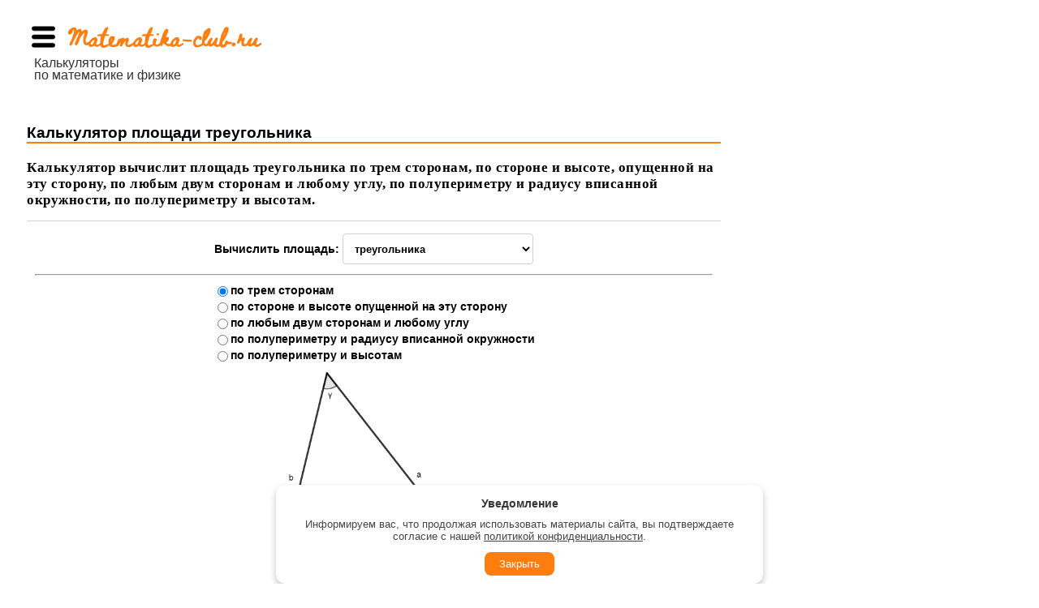

--- FILE ---
content_type: text/html; charset=utf-8
request_url: https://matematika-club.ru/kalkulyator-ploshchadi-treugolnika
body_size: 59894
content:


<!DOCTYPE html>
<html>
<head><meta http-equiv="Content-Type" content="text/html; charset=utf-8" /><meta name="viewport" content="width=device-width, initial-scale=1.0" /><meta id="master1Desc" name="description" /><meta id="master1KeyW" name="keywords" /><meta name="yandex-verification" content="f90959c72a5f46f1" /><link rel="icon" type="image/png" sizes="512x512" href="Assets/favicon/android-chrome-512x512.png" /><link rel="icon" type="image/png" sizes="192x192" href="Assets/favicon/android-chrome-192x192.png" /><link rel="apple-touch-icon" sizes="180x180" href="Assets/favicon/apple-touch-icon.png" /><link rel="icon" type="image/png" sizes="32x32" href="Assets/favicon/favicon-32x32.png" /><link rel="icon" type="image/png" sizes="16x16" href="Assets/favicon/favicon-16x16.png" /><link rel="shortcut icon" type="image/x-icon" href="Assets/favicon/favicon.ico" />

    <script src="/Assets/js_v1.2/global/jquery-3.5.1.min.js"></script>
    <script src="/Assets/js_v1.2/global/common.js"></script>
    <script src="/Assets/js_v1.2/global/scroll.js"></script>
    <script src="/Assets/js_v1.2/global/general.js"></script>
    <script src="/Assets/js_v1.2/global/timeout-check.js"></script>
    <script src="/Assets/js_v1.2/global/cookie.js"></script>
    <script src="/Assets/js_v1.2/global/site.js"></script>
    <script src="/Assets/js_v1.2/global/math-visualizer.js"></script>    
    <script src="/Assets/js_v1.2/global/menu-content.js"></script>
    <script src="/Assets/js_v1.2/global/aint.js"></script>
    <link href="/Assets/css_v1.1/global/header.css" rel="stylesheet" /><link href="/Assets/css_v1.1/global/main.css" rel="stylesheet" /><link href="/Assets/css_v1.1/global/recomend.css" rel="stylesheet" /><link href="/Assets/css_v1.1/calculator_elements/class-set4.css" rel="stylesheet" /><link href="/Assets/css_v1.1/calculators/figure-area.css" rel="stylesheet" /><link href="/Controls/MenuControls/menu.css" rel="stylesheet" /><div id="HeaderUC_header_data">
<!-- Yandex.RTB -->
<script>window.yaContextCb = window.yaContextCb || []</script>
<script src="https://yandex.ru/ads/system/context.js" async></script>



</div><title>
	Калькулятор площади треугольника
</title>
    <meta name='description' content='Калькулятор вычислит площадь треугольника по трем сторонам, по стороне и высоте, опущенной на эту сторону, по любым двум сторонам и любому углу, по полупериметру и радиусу вписанной окружности, по полупериметру и высотам.'>
    <meta name='keywords' content='площадь треугольника' />
    <link rel="canonical" href="https://matematika-club.ru/kalkulyator-ploshchadi-treugolnika" />
    <link href="/Assets/css_v1.1/global/modifay.css" rel="stylesheet" />
    <link href="/Assets/css_v1.1/calculator_elements/class-set2.css" rel="stylesheet" />
    <link href="/Assets/css_v1.1/calculator_elements/fraction.css" rel="stylesheet" />
</head>
<body>   
    <form method="post" action="./kalkulyator-ploshchadi-treugolnika" id="form1">
<div class="aspNetHidden">
<input type="hidden" name="__EVENTTARGET" id="__EVENTTARGET" value="" />
<input type="hidden" name="__EVENTARGUMENT" id="__EVENTARGUMENT" value="" />
<input type="hidden" name="__LASTFOCUS" id="__LASTFOCUS" value="" />
<input type="hidden" name="__VIEWSTATE" id="__VIEWSTATE" value="hOWIXn760qfUOop1UBqSrcNbMwSVYocPZLFDCWFDyoYz15RyaWUIAvr/80ut9mm5abyIB4A/cy6htM8ShPl5SKpZfkstkfZx55oIsLEjHyIF3LMnoCQLfUgfQQufpiHl83HYgozmY6nhAcqrG0A3nwO3jEVBwwykarqeW6ng9csq1mjPtq0Wc0GpW7awEZ4pa+WKUBdDt3krJHRfYx9QAQEHUS8bMw4m5M00jTnVrdiDsAmolH9Z5mG7Ay30ulj4/SwJwE9nFr7476FMjgUIgp+Fpc3t+VfWIPUqIxMzuepRzrBAJj5uVvzi8wz42HNg03k7Ar8EgHmfMSE9Zpnujxh/N/jroXYkXWZqsU3DbJuWzrFeJHC9l3JjgOhkKgoqkkl+TeXs7+tgP9PviQP73cvkQFK6UGCqa9WIj7O397hk2l6RzwOZIU8QO+fwYxoMguXFy3L9W0DNU4blNQi1qiwdk0iJ7QLj+i5UdND1pWm4h/0HVbDHBiZcTggF9hDi7hBHc5KvethGWBuZrG0TKvwt3hdUymplGsAiR1vf7CPj2apNwUHGXm2VIjWFazaEt+rtps8I7oHPwit9njdpZy0WHJ0yeKtDJ2olfL9/2oJ32Bm+i4VrhsaO3an9UgwQU9i/prnQXU1Y6BPvB+D/3U3UgBQhgnPYn8CGFd9V3QbpLwN7lRpX295sv6nyor3/A077SlFbBQyZB+dFHkOY8HsfDlx4E07LUFOfl8phfsnkcLjgx0DZXQzDIEUlQrnySrcTRqphp1RJIBoT00CLVr7FCHJuMOcsXweEmZL2fdjq2gQrWANew0epk5TEjmxGGQDrJAVrqnHYoO8IBdawz7JFRCxITP/7TaSeZlBys4U0ZYrCCNVH9bNePE8NJvmmTUblnjoYMtAeF7wh5DZJo3R9A+Ie+116K58JxwuSuBbY5+OJb/HOC4bGmif9MD7u9X93YoEmskIyrxWuPz7r3kG4/nbtg0hwhVdNmf5JcbP3jKR5ZQtiCg6OY/nsKOu/hJo5DFFWbuqmt1grR5zIPwuO5UVosWNv71OHiKfKnXdzB4tRgBD51U7kDfCg6UKauyICWoDuhFbTptfHc7pt4VGt6R9jIvx+pVPE4JhJJbBLxr/omPyKfUTYNiPB/4DVkV8pJkBTOlaoHlmlZSaz0m5fIZRamAysMxDmxCyDebr+wQt/Ab2TrIlcGQD0Mqt65fx4OzFz5FvvpUMezNV6x3H6SsLrXMwNM+qVSqC0CKDF8ay6niTmw174NwfucuABXoT+iIA3MAilAa8hKD/t4NpAz5OCt0CoIFaCjlr0MhszTFLhiBFPMN9aDVgboVaY9V44JGe5Cl71fT2rWJvUzHbQ8WHJZ6GmCYJyJDX7U3dbmGoYZD1DgIsg4BXNKnjNy1tvuceTJgPGOtk6gfzLorgZC71quw5pKtjiC6sgD0cOagYvhfVIWhWkGCwzGzvHFnR/WFCvtLghdj+RRAVpdT5PZFx+ZNZ5rTUP8NwMsyvocmZCPMXGIkYhJgD8HolthgkWydKy3oz/GDhOa0cSJ5ucXxxffHJpx+v6mSBTyWm2sDoIWXTDS9rllAWkCUnmFdd+gn1qPxKS6hbmxAiU9leWDkQ8TuINCjIMk+t5E6vt6UZy6g1EL8gb5kINd95MF3zdubDx0MW/NNGdPMZay7TjLdWphbnkzWolxpKQ0LdMaF31CO77tcnG2A4XNPB/4TDTjxFi3FYfkpxURKI2pGgkW++wWNz72AZV7o8W7C8LhGmW3/qqwf1RYUZfBuJH6VLae7nkJpIyBUbxCvo9QB4D09mQ72FVooLrcF8AwPljL1pmjDTvcAHakj76dLUAeuD36kBqhlE3yAenWYeCHvapmjQidsX2qXGbuAwvS88jyK0LPMGZfm8J4qEUkeaxBMtd2j5Oe0y9/U2Bli+4vt2NBOXLfYXTox5eFk7qVazWycOlghbQ6NzTF3aCKiQJ3urmCvPv+WQKCrPXE89EcRaZqIg50cQwx9/OI0PtO3BxC1j5QWIk/ErRgKeyWxE8fpZ0dsItYRQ9pxxT3hHh9yTlnLJPkCn/5ld98aDX3LWmyv3OgQjY04q4aw7roa+ozTvDzZ4DQjXuLHPwVLUgDSsWR1gM57cJ32qZx31I5/Tkm7Vrc+qvi6ccD6tWQpE+ajKwhXUC2abICQDO7zpK3ejH9qeFVNZhd9XR0vYwjDkY+VcjkpQxsc7dYH2hvEUWXP2X8Opko/ILvB7BAbE6P8/NXuB/TFFELQUwN9rbaxV0iqiQHCUoJMNoX58bm358a5BG4OObw5XoDvQ+iNkQUcUbv2IDktoFOOc5he5Xbkr9Prphlat38gN3KTYLh3u9JJVt6Zh78Q1+Qpj87tinK9uziSZITbpVaNREBLzXxz8rgy8rb+lrSI0bEkjgO/L0aCrS+XKuQFdEapUsJxf7n2GJ3kZAuME7dsc3If0Pn3sN1XYOHp6i4gbF/wgAzLEFsS7qTu3LTubJiWHN2xw/pC7b5zPC4doooo7u0+DYFAZn0tt03eozlLVLuZ6SU8R8ct9EX/4RIO4n7iKXhbeUCQM92TSiYj+q/Gim4fXgQXRRTUpeP8TVb4O0MK5Gh8bSkTYmeVUEKWG+pdRjh6Ry1A8BKeU8IWakqN9G6h6hPZjeWrwlCSq4Yjf3eigNul6krwkeaS/VVY53lJn/rRl+dV4ZVXEqvbiowXvAAOxUyJNUG+h0GpPa4lk5n+iyUiIGotQ2dTQ4Y5GlZfQhaQrYdpdAteuXpJQsyaTevI4YXG7nWwjkSXjlDKhpEqxzhxTPmxuN6lsekDgPvP4I7frjg2MlHaIqVT6g2e0dAI/fgxfXlSL3GGqFn3/XxDaywxf/TGOouS9xCYNZqQV2EymM5tsW7CMg+ARGh0jffpCMfEIsgDYmXYpujAA8BmdUFy/[base64]/LXVtLFTwkfva5LblCKQNh3sA8GX2meQrrVb6dOZKGHYZ3nZfno3oN9Ulv4VBScQsgoMo8svyd9LMEaAt1wH1bdlmEyt0DeYo/o/F0u2ib3dm/QvyiaLWt3GBx3oYjfo9u3kYzC+6pZLF27G1QsSmAKLgyt8foCCHzzQEmYHN9hSH722qVdRANvKg9xJFOcu/2hcrJPcpmO+I6+RohBXfVSKrsfHnTAlP9oH+EiDwZkRQJVG7dfH/HFZf8H/b1kl8PMjftalNkVztLELiHdH1rJSz92zOTUeGaQmz3t15YwXDR/mVJTzG7VnGU7qxCj96eoG9x3/HMn1JzUlDijmEyDy3gLhuF107I37ut1cfTuvObaiWWpFEDhyvT/o0F5zJP7tSy9P6ICPM54ueTZA1Yuh1R7oVP9894339Q8nQBW274LbPYAXeo3U7lvUNHuSdbfQJoS7XWAzaUd8tv8nKDfJZJmlctn8CN3XH/q8iYdmazc3xTed6kUP6fF7/tFDHq2RHZYwbKahpyrKyffURCy0jBSS7Y7HYS0hex5HNdo1dFUKkxAiqBqBPZkaIgUO2t9ePopK0Ii0/ykBn/Ir8FOcInhp0CC/P+eqDFI4ep+Uh7YRbXpUhs/EDvBIxkmYivaAG0GcA0VJwhI+FbRX9vrR9bkvTHhQGeuTBFSGYvKG4+LcGlH5+SbWzuovuS8sGSVUp5VHDrQY54reP7H2IxxKIrua2utQ4KDXs2zIIXrYr0+B1EVErANZegZIe0QZKgQ/yK+v9MKGVYhtNjGcpxJg2876bvxCuZu9auTvSVJ+OCJWaNIYJ1obf4oWPTPuo+jIBUdQ4j6nQUxeCz3x0Zs2Jz9BpBzEaqFJlLVDR29W9bYlI5BNn0JonuOOiGZLhIOG4Zvg5zJbNuJCYfJO+iqOHmtk9pVdKvLmLtljz99VpEQxhz2CQWONd44AunXH/kIB1xqpRbdG0NqXcE06ToNjJq2joTqgHQVrqA8q3053ZB5Zx9Zi+hQUfHbJjD470sbcPiqntJ6arkK+Mf5ekQjMhqRwBgNKN3ekfDi+b6rHZH9ge+LPoFdo7jdLeZ7uT4GaB8dBb7Ii031uBFmTfJZWv3dtrOcPzvpnvRWwe/gdPwkZWmS5IuSzwq8SoXuZOx8OQLjKCsB6QfmbUpkbx7MJh7SILbF67cFHkk8FL/LfjHLhChvxce+LHM4iQFxpXjoX59+eTs2Zm4oSiujVyNMByuvGDzvS3evcf0XN/RIqTx0HW7w+HK2EPZLZvIziwiGClhrCUrUJ3Gp4zLY8R8kd90zEAgCN610UO3XuDwSUbTilh/7wJi/UVs0gfYJgjEYmhjlc6eSS+Ekm9PBjIYJ81DmFyJgEA7HE20sP9FbuMSzOc8uLMdhdE5v1YRMIrYB0R0D/LdpX8gOwSBE9pqDOamqUODwaZqn/DnHxPcE/DFjGcZeyNytZ1Sv8BUwGTNbSjUCaTBWlEPcBDN4kulTEbhV5axkZlEjtZ+OcbwlMZwaKEOGSQAwx+CBZwQC1sxjdnY0d0nVhbEMAZcd+WxJlx6hlHtdpw2aM6MeBR20hFEUfCkAKY3Epm4iJs/HlbeqOr0MlLcvLM/9Ie5UFFxmj1CJw3+ZaaikUwvEv+qfeqVMWJDT2n2uCwmsrx0pI6OE7jKv2gQIWpLQb/0TrhaSGIQ7Y02tPFwbDvznl/GulODky4BVAzAMbT8oBZGHJC/E71IPZOnoEKNsO43mcgv2a5ZDHsfg/KTCocXO+CdFZ5Iu5xVKVAp3iNj6xlCJBUZ1HdZrppNptq9v4qZ5uG8ndgeolO3RWBL9BmGRPgOk/q+wq8LVxeg12MVNWfN7cObMYe3HtypqjI4KBBIcnCSRXMQjn1vHa3tfrlPPIrPDGAhwQ+NBhVP48bp+8D37VT+EIKvKIKsPhfSt/hPLJhkaSUVgnjLUZfVerUsYja7W1HWgU7QjPNZObQ8nqCMJSjAs6gSF2IfgJrgM3saI9buh4cklHrgxnlBSfhRPKAqt9c0uKDCwde3Ygt/rnaRszpZLlT69d6AonIpzT/fCGty3Nt3WGJoKN4DnBNyZBsgJnVvuBpa4DBF+9VZnM9kBVaTPs2Z3XtB1NJS3cemH0gZMCcLNkgSKvUnYXik+SN8XsVAhh0BNTF4BYeXo0MR5zmSznzYXW39E2HFA1ALsJD0u8AeJ9/P5r9BmV4CSPWgqV5XscNWSrGAd2xoRW4qUFFmH7M/FyTMwZtjSEtIyEcWYB+jJ+0SDdYmi3PJaL1DqrAGvsvorNn7LSQZ8oeGea/fT96KfBhQ/xIh4plgAKDz9xobP5at1GMw7wVlf4ALpEcuUSfNMEa6LiZlgZA2pC9eVBrYPLlyRubxmn8ASDnGeYKaAkRdYiakDUEy+OpYwPSk8Nkx5ub8MwkoXVaW0Vogcpaj0wOc6NebeeRYxCA0sSqHkAmp8UIYzGdwbsejapkcw19Zo5/jh73d5l7vSUdyPUxPMJG7W1BAl52kpotW0gAZUZUxVfPca9xkIOCWitK/lbYSC2XiXl/jd6w5Pn9f8YqJk/Cr12o5DHuAbZ+mX00Q8seZ1DpbOxq7EQJ8qTWXc972GXMLCV0Xf6gxvrYdbHji0XAl5KPiOcwHVseM/PR+O1iHKlGE2QAdZa5Cz+z9EbEog6vJk6wW7TMJlLE0NcpX1Gg2Y0J4gjfXjeo5Ky+hfYUBHoYNOewtJsNKOFhl3KLeXsFVOQyQVjLQWYFcrJ9Yapvwz/uL2U=" />
</div>

<script type="text/javascript">
//<![CDATA[
var theForm = document.forms['form1'];
if (!theForm) {
    theForm = document.form1;
}
function __doPostBack(eventTarget, eventArgument) {
    if (!theForm.onsubmit || (theForm.onsubmit() != false)) {
        theForm.__EVENTTARGET.value = eventTarget;
        theForm.__EVENTARGUMENT.value = eventArgument;
        theForm.submit();
    }
}
//]]>
</script>


<script src="/WebResource.axd?d=pynGkmcFUV13He1Qd6_TZHely1DDlyx5Bp4GPwo3_B0L6pSjlLL3lv9KMHx3Zi3ZRbM3opAUxErB0G8Dz40cJQ2&amp;t=638901644248157332" type="text/javascript"></script>


<script src="/ScriptResource.axd?d=NJmAwtEo3Ipnlaxl6CMhvlyUW7no8ANGnxtZY9Vpteeg-U-w2h5Q9-Ue2Y839ZZia4bCsU8Qk_YiLYgHc4QCOzJuiz0A8tMm2jynmdh76tm82CRZ6MWsDuFoZysjOze3WDMSDpvTYfcyEMhuHPIALUxiimPnjF6lQyLt4uMJnSI1&amp;t=5c0e0825" type="text/javascript"></script>
<script src="/ScriptResource.axd?d=dwY9oWetJoJoVpgL6Zq8OAUII4F7Ulu80g3wE-3geZ0tu-gXnK-S7BnLH63ejO_i1pZFdocka3-1a65LsreFafcbA0zB2fJi7fjeRHKeOR-vEpFYtef2GBdsU1OEBolbcpkkDZmsSZ-fKiPnF91bOon_JKSl7gaGJU91T3hiAfg1&amp;t=5c0e0825" type="text/javascript"></script>
<div class="aspNetHidden">

	<input type="hidden" name="__VIEWSTATEGENERATOR" id="__VIEWSTATEGENERATOR" value="DC061EFC" />
	<input type="hidden" name="__EVENTVALIDATION" id="__EVENTVALIDATION" value="ZnpnrEWnZv+nOUC8iZ2uC6Ylm7Ke944p+032UdKcMEkHQALQ3hVs9Yg0/JdErXVFnV0BsQAMgcbJxP2TqgEQyND5jKfvCJhaobWLgK7aGybgzWWR4ILad1+a8ydd0+L/VdEh0s5BYFXdM7Mba6DmgGSpThnvzqpzj/eXhZDg4aYZO5mp5eT3JgCqdD6+s10yZ04x+S9TMlMbbduJVsU1B6ZJ0qAhz8np4VihNxElsp2Sj+tfkzVCabR2RPpPoBS97AWZog/oNv3znvH7MbNJocuxqko3YRA7BzZMpUnqGq1seUOLsoeFof8d74U+fwpEBS4NEpZza01SUQSrYAwj4QjLv0+XkR8Te08tf681qajDYIhPYby17+rdKFjKZIBKI8VBJY/PNFBLB9nxDhS90TX9vGbriSUXu+YCoJ+8GUOHjlu/lFkW8GTQzrSzOIGrzBM/aQ9JvO/yngR6y+DZPyCViR4z18/liZsk60+MRwbCCk3R/xLUraLQdaVpTyTCUZWR+6PD18eHUmeJxpGytylfnHXmKQnX2uejpza/t9JDssFdx4E4LM+5uLveYPGmoATfxNcQ57VimCbhwVo/4CTzJGMUvXs2LdSVuPSwhR02PPNNx/NcXPFv3zP/dxBEWRq7RlIu1oU48FbXaDANFIx9XYG8i+guxFdPGqHHYUxDBf0rLuSiEmNrhovHO3Em6YUh4B5yExRh8n2BesHxVgkd5klZSfzlZ6uW1JyMaeq2YlMZU2zS+hpIZIg1jjAw3Cv8oXzoffaepb6JBsiiG9CWhMoOIRtt9gquq1gfV7QYvSi/Zz5WI5IOyQ8rBLNK3LMwIx100ToFYMsYn1BuoVSBKWF4iTPSvaEPA+fknhFnXtfTogU/nD6scLDfLxUI4tTzPdJs2x7rt+7Gvc/7UgCbXb/mzU06h1s+6DAxVsmJdrsebeeAnAqZTLUH62UQ2ubwtMKwHXPqtZvpVeepQPJ0netsqOPS4oCAnp0oStqONY8kQJ00d9qt3BuSm3y4mty7RS4KVvmnvcEPANc8baKwqoTjU8Oymda/phYeKzW7DKRk9dhkeUsG3x+CmeQwukg/EFlXibhS5HcIVVULbsiCTW2IOCghGlow9P+0dKILJ9fVSrx8TZoUwWp/dRvBntqURFm3KTYerW5dbtjCZ/QiIrjUS2T5PVho76izlhQ=" />
</div>
        <input type="hidden" name="ctl00$jsd" id="jsd" />
         <input type="hidden" name="ctl00$EtQnHyoJU" id="EtQnHyoJU" />        
        <script src="/Assets/js_v1.2/global/master.js"></script>
        <script type="text/javascript">
//<![CDATA[
Sys.WebForms.PageRequestManager._initialize('ctl00$ScriptManager1', 'form1', ['tctl00$ContentPlaceHolder1$UpdatePanel1','ContentPlaceHolder1_UpdatePanel1'], [], [], 300, 'ctl00');
//]]>
</script>

        
<script src="/Assets/js_v1.2/global/cookie-notification.js"></script>
<link href="/Assets/css_v1.1/global/cookie-notification.css" rel="stylesheet" />


<div id="Footer_warr_notification" class="cookie_container">
  <div class="c_n_">
    <b class="not">Уведомление</b>
    <div class="info-hoder">
      Информируем вас, что продолжая использовать материалы сайта, вы подтверждаете согласие с нашей 
      <a rel="nofollow" style="color: #444444; display:inline-block;" href="privacy-policy">политикой конфиденциальности</a>.
    </div>
    <div>
      <input id="Button1518S2DT" class="close-button" type="button" onclick="close_notification();" value="Закрыть" />
      <input id="Button1618S2DT" class="close-button2" type="button" onclick="close_notification();" value="✕" />
    </div>
  </div>
</div>

        <div id="cont" class="cont" style="min-height: -webkit-fill-available; width: -moz-available;">
            

<link href="/Assets/css_v1.1/global/top-block.css" rel="stylesheet" />
<div id="header" class="header_st">
    <input class="menue_button" id="B_m" type="button" value="" onclick="menu_hidd_show()" />
    <div class="title_st" onclick="window.location.href='home'" style="cursor: pointer; font-family: 'Beth Ellen', cursive;">Matematika-club.ru</div>
    
<link href="Controls/MenuControls/mobile-menu.css" rel="stylesheet" />
<div id="overlay_layer" onclick="menu_hidd_show();" class="overlay"></div>
<div id="mob_menu">
    <div class="leftMenuFullScreen lMenu" style="max-width: 300px; float: inherit; margin-top: 20px; margin-bottom: 20px;">
        <div id="cont_mob_menu">
            <div id="siteMenuContainerMobile"></div>
        </div>
    </div>
</div>

    <div class="title2_st" style="float: left">
        <div class="h1_home">Калькуляторы<br />
            по математике и физике</div>
    </div>
</div>
            

<div id="left_col" class="left_col">    
<div id="leftBlockMenu" class="leftMenuFullScreen lMenu" style="max-width:300px; float: inherit; margin-top: 20px; margin-bottom: 20px;">

  <div id="siteMenuContainer"></div>
<script src="/Assets/js_v1.2/global/menu.js"></script>

</div>
    <div style="margin-top: 10px; height: 362px; float: inherit;">
     
<link href="/Assets/css_v1.1/calculators/small-calculator.css" rel="stylesheet" />
<script src="/Assets/js_v1.2/calculators/small-calculator.js"></script>

<style>
        
    </style>

<table class="tableCalckqq" id="sc">
    <tr>
        <td colspan="5" class="result_tdqq winSt" id="CalckScreenqq">
            <div id="screenExpression" class="screenExpression"></div>
            <div id="screenResult" class="screenResult">0</div>
        </td>
    </tr>
    <tr>
        <td colspan="2" style="background: #333; color:white" class="thSclqq" onclick="clearC()">AC</td>
        <td class="thSclqq" style="background: #333; color:white" onclick="balanceBrackets()">()</td>
        <td id="0001c" class="thSclqq" style="background: #333; color:white" onclick="setAct(this, '/')">÷</td>
    </tr>
    <tr>
        <td class="thSclqq" onclick="setValue2('7')">7</td>
        <td class="thSclqq" onclick="setValue2('8')">8</td>
        <td class="thSclqq" onclick="setValue2('9')">9</td>
        <td id="0002c" class="thSclqq" style="background: #333; color:white" onclick="setAct(this, '*')">×</td>
    </tr>
    <tr>
        <td class="thSclqq" onclick="setValue2('4')">4</td>
        <td class="thSclqq" onclick="setValue2('5')">5</td>
        <td class="thSclqq" onclick="setValue2('6')">6</td>
        <td id="0003c" class="thSclqq" style="background: #333; color:white" onclick="setAct(this, '-')">-</td>
    </tr>
    <tr>
        <td class="thSclqq" onclick="setValue2('1')">1</td>
        <td class="thSclqq" onclick="setValue2('2')">2</td>
        <td class="thSclqq" onclick="setValue2('3')">3</td>
        <td id="0004c" class="thSclqq" style="background: #333; color:white" onclick="setAct(this, '+')">+</td>
    </tr>
    <tr>
        <td class="thSclqq" onclick="setValue2('0')">0</td>
        <td class="thSclqq" onclick="setValue2('00')">00</td>
        <td class="thSclqq" style="background: #333; color:white" onclick="setValue2('.')">,</td>
        <td class="thSclqq" style="background: rgb(255, 126, 15); border: none !important; color:white;" onclick="setActDone()">=</td>
    </tr>
</table>


</div>   
 </div>
<script src="/Assets/js_v1.2/global/left-block-menu.js"></script>
 


                       
            <div id="main_col" class="main_col" style="margin-right: 15px;">                
                
                

    <h1 class="titleClass">Калькулятор площади треугольника</h1>

    <h2 style="font-size: 120%; font-weight: bold; font-family: Calibri; letter-spacing: 0.5px;">Калькулятор вычислит площадь треугольника по трем сторонам, по стороне и высоте, опущенной на эту сторону, по любым двум сторонам и любому углу, по полупериметру и радиусу вписанной окружности, по полупериметру и высотам.</h2>
    


<div class="ad1_any">
    <!-- Yandex.RTB R-A-1578230-25 -->
    <div id="yandex_rtb_R-A-1578230-25"></div>
    <script>window.yaContextCb.push(() => {
            Ya.Context.AdvManager.render({
                renderTo: 'yandex_rtb_R-A-1578230-25',
                blockId: 'R-A-1578230-25'
            })
        })</script>
</div>

<style>
    .ad1_any {
        display: block;
        margin-bottom: 15px;
        margin-top: 15px;
    }

    @media (min-width: 100px) {
        .ad1_any {
            max-height: 350px !important;
        }
    }

    @media (min-width: 768px) {
        .ad1_any {
            max-height: 200px !important;
        }
    }
</style>


    <div id="ContentPlaceHolder1_UpdatePanel1">
	
            <div style="font-weight: 800;" class="tb_btn_cont2">
            
            
            

                <input type="hidden" name="ctl00$ContentPlaceHolder1$DateAndTime" id="DateAndTime" />
                <div><span>Вычислить площадь: </span><select name="ctl00$ContentPlaceHolder1$RadioButtonList1" onchange="javascript:setTimeout(&#39;__doPostBack(\&#39;ctl00$ContentPlaceHolder1$RadioButtonList1\&#39;,\&#39;\&#39;)&#39;, 0)" id="ContentPlaceHolder1_RadioButtonList1">
		<option value="квадрата">квадрата</option>
		<option value="прямоугольника">прямоугольника</option>
		<option selected="selected" value="треугольника">треугольника</option>
		<option value="окружности">окружности</option>
		<option value="эллипса">эллипса</option>
		<option value="трапеции">трапеции</option>
		<option value="правильного многоугольника">правильного многоугольника</option>
		<option value="параллелограмма">параллелограмма</option>

	</select></div>
              
                <hr />
                <table id="ContentPlaceHolder1_RadioButtonList2">
		<tr>
			<td><input id="ContentPlaceHolder1_RadioButtonList2_0" type="radio" name="ctl00$ContentPlaceHolder1$RadioButtonList2" value="по трем сторонам" checked="checked" /><label for="ContentPlaceHolder1_RadioButtonList2_0">по трем сторонам</label></td>
		</tr><tr>
			<td><input id="ContentPlaceHolder1_RadioButtonList2_1" type="radio" name="ctl00$ContentPlaceHolder1$RadioButtonList2" value="по стороне и высоте опущенной на эту сторону" onclick="javascript:setTimeout(&#39;__doPostBack(\&#39;ctl00$ContentPlaceHolder1$RadioButtonList2$1\&#39;,\&#39;\&#39;)&#39;, 0)" /><label for="ContentPlaceHolder1_RadioButtonList2_1">по стороне и высоте опущенной на эту сторону</label></td>
		</tr><tr>
			<td><input id="ContentPlaceHolder1_RadioButtonList2_2" type="radio" name="ctl00$ContentPlaceHolder1$RadioButtonList2" value="по любым двум сторонам и любому углу" onclick="javascript:setTimeout(&#39;__doPostBack(\&#39;ctl00$ContentPlaceHolder1$RadioButtonList2$2\&#39;,\&#39;\&#39;)&#39;, 0)" /><label for="ContentPlaceHolder1_RadioButtonList2_2">по любым двум сторонам и любому углу</label></td>
		</tr><tr>
			<td><input id="ContentPlaceHolder1_RadioButtonList2_3" type="radio" name="ctl00$ContentPlaceHolder1$RadioButtonList2" value="по полупериметру и радиусу вписанной окружности" onclick="javascript:setTimeout(&#39;__doPostBack(\&#39;ctl00$ContentPlaceHolder1$RadioButtonList2$3\&#39;,\&#39;\&#39;)&#39;, 0)" /><label for="ContentPlaceHolder1_RadioButtonList2_3">по полупериметру и радиусу вписанной окружности</label></td>
		</tr><tr>
			<td><input id="ContentPlaceHolder1_RadioButtonList2_4" type="radio" name="ctl00$ContentPlaceHolder1$RadioButtonList2" value="по полупериметру и высотам" onclick="javascript:setTimeout(&#39;__doPostBack(\&#39;ctl00$ContentPlaceHolder1$RadioButtonList2$4\&#39;,\&#39;\&#39;)&#39;, 0)" /><label for="ContentPlaceHolder1_RadioButtonList2_4">по полупериметру и высотам</label></td>
		</tr>
	</table>
              
  


            
                

                
                
<style>
    #ContentPlaceHolder1_RadioButtonList2 td {
    display: flex;
    justify-content: flex-start;
    flex-wrap: nowrap;
    align-items: flex-start;
}

    @media (min-width: 200px) {
        .square_picture2 {
            height: auto;
            max-width: 290px;
        }
    }

     @media (min-width: 600px) {
        .square_picture2 {
            height: auto;
            max-width: 500px;
        }
    }
</style>   


<div id="ContentPlaceHolder1_sq3_set">
    
    
    
    
    
    
    
    
    
    
    
    
    
    
    <img src="/Pics/Geometry_calculators/Main/treygolnik.PNG" id="ContentPlaceHolder1_sq3_15" class="square_picture" />
</div>
                

                <div id="ContentPlaceHolder1_calc_form1">
                <div>
                    <span id="ContentPlaceHolder1_Label1">a = </span><input name="ctl00$ContentPlaceHolder1$TextBox1" type="text" maxlength="50" id="ContentPlaceHolder1_TextBox1" style="width:70px;" /><select name="ctl00$ContentPlaceHolder1$DropDownList3" id="ContentPlaceHolder1_DropDownList3">
		<option value="нанометр (нм)">нанометр (нм)</option>
		<option value="микрометр (мкм)">микрометр (мкм)</option>
		<option value="миллиметр (мм)">миллиметр (мм)</option>
		<option value="сантиметр (см)">сантиметр (см)</option>
		<option value="дециметр (дм)">дециметр (дм)</option>
		<option selected="selected" value="метр (м)">метр (м)</option>
		<option value="километр (км)">километр (км)</option>

	</select>
                  </div>  <div>
                    
                    
                    <span id="ContentPlaceHolder1_Label2">b = </span><input name="ctl00$ContentPlaceHolder1$TextBox2" type="text" maxlength="50" id="ContentPlaceHolder1_TextBox2" style="width:70px;" /><select name="ctl00$ContentPlaceHolder1$DropDownList5" id="ContentPlaceHolder1_DropDownList5">
		<option value="нанометр (нм)">нанометр (нм)</option>
		<option value="микрометр (мкм)">микрометр (мкм)</option>
		<option value="миллиметр (мм)">миллиметр (мм)</option>
		<option value="сантиметр (см)">сантиметр (см)</option>
		<option value="дециметр (дм)">дециметр (дм)</option>
		<option selected="selected" value="метр (м)">метр (м)</option>
		<option value="километр (км)">километр (км)</option>

	</select>
                    
                </div>
                 <div>
                    <span id="ContentPlaceHolder1_Label3">c = </span><input name="ctl00$ContentPlaceHolder1$TextBox3" type="text" maxlength="50" id="ContentPlaceHolder1_TextBox3" style="width:70px;" /><select name="ctl00$ContentPlaceHolder1$DropDownList1" id="ContentPlaceHolder1_DropDownList1">
		<option value="нанометр (нм)">нанометр (нм)</option>
		<option value="микрометр (мкм)">микрометр (мкм)</option>
		<option value="миллиметр (мм)">миллиметр (мм)</option>
		<option value="сантиметр (см)">сантиметр (см)</option>
		<option value="дециметр (дм)">дециметр (дм)</option>
		<option selected="selected" value="метр (м)">метр (м)</option>
		<option value="километр (км)">километр (км)</option>

	</select>
                  </div>
                <div>
                    
                  </div>
                </div>

                <div id="btn_cont_area">                   
                    <input type="submit" name="ctl00$ContentPlaceHolder1$Button1" value="Вычислить" onclick="DissDdls();" id="ContentPlaceHolder1_Button1" class="btn_square" />
                    <span>в </span>
                    <select name="ctl00$ContentPlaceHolder1$DropDownList4" id="ContentPlaceHolder1_DropDownList4">
		<option value="нм²">нм&#178;</option>
		<option value="мкм²">мкм&#178;</option>
		<option value="мм²">мм&#178;</option>
		<option value="см²">см&#178;</option>
		<option value="дм²">дм&#178;</option>
		<option selected="selected" value="м²">м&#178;</option>
		<option value="км²">км&#178;</option>

	</select>
                </div>
                 <div id="ContentPlaceHolder1_UpdateProgress1" style="display:none;">
		
                        <img src="/Pics/progressAnim.gif" style="width: 126px; margin-top:15px;" />
                    
	</div>
                <input type="hidden" name="ctl00$ContentPlaceHolder1$HiddenField1" id="HiddenField1" />
            </div>

            <div id="ContentPlaceHolder1_basic_div" style="display: block; margin-top: 20px; width: 100%; text-align: center; letter-spacing: 1px; overflow-x: auto; overflow-y: hidden;">
            </div>

          
            
        
</div>
    
    




<script src="https://yastatic.net/share2/share.js"></script>
<div class="ya-share2" style="margin-top: 10px; margin-left: 10px; margin-bottom:10px; text-align: center;" data-curtain data-shape="round" data-services="vkontakte,odnoklassniki,telegram,whatsapp"></div>



<div class="banner-cont">
<a href="https://english-through-topics.ru" target="_blank">
    <img src="https://english-through-topics.ru/Assets/images/site/banner.png"
         alt="english-through-topics.ru — Английский по темам"
         class="banner">
</a>
</div>
<style>
    .banner-cont {
        margin-top:10px;
        display: flex;
    justify-content: center;
    }
.banner {
    max-width: 300px;
    width: 100%;
    height: auto;
}
</style>

  <script>
      function DissDdls() {
          document.getElementById('btn_cont_area').style.display = 'none';

          ids = ['RadioButtonList1', 'RadioButtonList2_0', 'RadioButtonList2_1', 'RadioButtonList2_2', 'RadioButtonList2_3', 'RadioButtonList2_4', 'RadioButtonList2_5', 'calc_form2_ddl_a', 'calc_form2_ddl_a_measurement', 'calc_form2_ddl_b', 'calc_form2_ddl_b_measurement', 'calc_form2_ddl_angle_letter', 'calc_form2_ddl__angle_measurement', 'DropDownList3', 'DropDownList5', 'DropDownList1', 'Ddl_additional_l2', 'Ddl_additional_l', 'DropDownList6', 'DropDownList4']
          for (var i = 0; i < ids.length; i++) {
              try {
                  $('#ContentPlaceHolder1_' + ids[i] + ' ').prop('disabled', true);
              } catch (e) {}
              
          }
      }
  </script>
     <script>
         function CallMathJax() {
             MathJax = {
                 loader: { load: ['[mml]/mml3'] },
                 mml: { forceReparse: true },
                 mml3: { forceReparse: true }
             };
             script = document.createElement("script");
             script.type = "text/javascript";

             script.src = "/Assets/js_v1.2/MathJax-3.2.2/MathJax-3.2.2/es5/tex-chtml.js";
             document.getElementById('ContentPlaceHolder1_basic_div').appendChild(script);
         }
     </script>
   
    
    <div id="theory">

        <h3>Как вычислить площадь треугольника</h3>
        <p><b>Площадь треугольника</b> - это количество квадратных единиц, которые полностью заполняют его поверхность. </p>
        <p>Площадь треугольника измеряется в квадратных единицах, таких как квадратные метры, квадратные сантиметры, квадратные дюймы и т.д. </p>
        <h3>Как найти площадь треугольника по трем сторонам</h3>
        
        <div style="text-align: center;">
        <img src="/Pics/Geometry_calculators/Main/treygolnik.PNG" alt="площадь треугольника по трем сторонам" class="square_picture"></div>
        <p>Если известны длины трех сторон треугольника a, b и c, можно использовать формулу Герона для вычисления площади:</p>
        <div class="formulas">
             <math xmlns="http://www.w3.org/1998/Math/MathML"><mstyle displaystyle="true"><mi>S</mi></mstyle></math>
             <math xmlns="http://www.w3.org/1998/Math/MathML"><mstyle displaystyle="true"><mpadded width="2px"></mpadded><mo>=</mo><mpadded width="2px"></mpadded></mstyle></math>
            <math xmlns="http://www.w3.org/1998/Math/MathML"> <mstyle displaystyle="true"> <msqrt> <mrow> <mi>p</mi> <mo> · </mo> <mrow> <mi></mi> <mfenced> <mrow> <mi>p</mi> <mo>-</mo> <mi>a</mi> </mrow> </mfenced> </mrow> <mo> · </mo> <mrow> <mi></mi> <mfenced> <mrow> <mi>p</mi> <mo>-</mo> <mi>b</mi> </mrow> </mfenced> </mrow> <mo> · </mo> <mrow> <mi></mi> <mfenced> <mrow> <mi>p</mi> <mo>-</mo> <mi>c</mi> </mrow> </mfenced> </mrow> </mrow> </msqrt> </mstyle> </math>
            <br /><br />
             <math xmlns="http://www.w3.org/1998/Math/MathML"><mstyle displaystyle="true"><mi>p</mi></mstyle></math>
             <math xmlns="http://www.w3.org/1998/Math/MathML"><mstyle displaystyle="true"><mpadded width="2px"></mpadded><mo>=</mo><mpadded width="2px"></mpadded></mstyle></math>
            <math xmlns="http://www.w3.org/1998/Math/MathML"> <mstyle displaystyle="true"> <mrow> <mfrac> <mrow> <mi>a</mi> <mo>+</mo> <mi>b</mi> <mo>+</mo> <mi>c</mi> </mrow> <mn>2</mn> </mfrac> </mrow> </mstyle> </math>
            </div>
        <p>где p - полупериметр треугольника, равный (a + b + c) / 2.</p>


        <br /><br />
        <h3>Как вычислить площадь треугольника по стороне и высоте опущенной на эту сторону</h3>
        <div style="text-align: center;">
        <img src="/Pics/Geometry_calculators/Triangle/treg1.PNG" alt="площадь треугольника по стороне и высоте опущенной на эту сторону" class="square_picture"></div>
        <p><b>Высота, опущенная на сторону треугольника</b> - это перпендикуляр, проведенный от вершины треугольника к противоположной стороне (или продолжению этой стороны), в точку, где перпендикуляр пересекает эту сторону.</p>
        <p>Высота опущена на сторону a, обозначается как h<sub>a</sub>, на сторону b, обозначается как h<sub>b</sub> и на сторону c, обозначается как h<sub>c</sub>.</p>
        <p>Длины высот треугольника вычисляются по следующим формулам: </p>
         <div class="formulas">
             <math xmlns="http://www.w3.org/1998/Math/MathML"><mstyle displaystyle="true"><msub><mi>h</mi> <mi>a</mi>
          </msub></mstyle></math>
             <math xmlns="http://www.w3.org/1998/Math/MathML"><mstyle displaystyle="true"><mpadded width="2px"></mpadded><mo>=</mo><mpadded width="2px"></mpadded></mstyle></math>
           <math xmlns="http://www.w3.org/1998/Math/MathML"><mstyle displaystyle="true"><mrow><mfrac><mrow><mi>b</mi><mo></mo><mi>c</mi></mrow><mrow><mn>2</mn><mo></mo><mi>R</mi></mrow></mfrac></mrow></mstyle></math>
             <br /><br />
             <math xmlns="http://www.w3.org/1998/Math/MathML"><mstyle displaystyle="true"><msub><mi>h</mi> <mi>b</mi>
          </msub></mstyle></math>
             <math xmlns="http://www.w3.org/1998/Math/MathML"><mstyle displaystyle="true"><mpadded width="2px"></mpadded><mo>=</mo><mpadded width="2px"></mpadded></mstyle></math>
           <math xmlns="http://www.w3.org/1998/Math/MathML"><mstyle displaystyle="true"><mrow><mfrac><mrow><mi>a</mi><mo></mo><mi>c</mi></mrow><mrow><mn>2</mn><mo></mo><mi>R</mi></mrow></mfrac></mrow></mstyle></math>
             <br /><br />
             <math xmlns="http://www.w3.org/1998/Math/MathML"><mstyle displaystyle="true"><msub><mi>h</mi> <mi>c</mi>
          </msub></mstyle></math>
             <math xmlns="http://www.w3.org/1998/Math/MathML"><mstyle displaystyle="true"><mpadded width="2px"></mpadded><mo>=</mo><mpadded width="2px"></mpadded></mstyle></math>
           <math xmlns="http://www.w3.org/1998/Math/MathML"><mstyle displaystyle="true"><mrow><mfrac><mrow><mi>a</mi><mo></mo><mi>b</mi></mrow><mrow><mn>2</mn><mo></mo><mi>R</mi></mrow></mfrac></mrow></mstyle></math>
            </div>
         <p>где R - радиус описанной окружности, a,b,c - стороны треугольника.
</p>
        <p>Площадь треугольника может быть выражена через сторону и высоту, опущенную на эту сторону:</p>        
         <div class="formulas">
             <math xmlns="http://www.w3.org/1998/Math/MathML"><mstyle displaystyle="true"><mi>S</mi></mstyle></math>
             <math xmlns="http://www.w3.org/1998/Math/MathML"><mstyle displaystyle="true"><mpadded width="2px"></mpadded><mo>=</mo><mpadded width="2px"></mpadded></mstyle></math>
           <math xmlns="http://www.w3.org/1998/Math/MathML"> <mstyle displaystyle="true"> <mrow> <mfrac> <mn>1</mn> <mn>2</mn> </mfrac> </mrow><mo>&#x2009;&#xB7;&#x2009;</mo> </mstyle> </math><math xmlns="http://www.w3.org/1998/Math/MathML"><mstyle displaystyle="true"> <mi>a</mi><mo>&#x2009;&#xB7;&#x2009;</mo><msub><mi>h</mi> <mi>a</mi></msub></mstyle></math>
             <br /><br />
              <math xmlns="http://www.w3.org/1998/Math/MathML"><mstyle displaystyle="true"><mi>S</mi></mstyle></math>
             <math xmlns="http://www.w3.org/1998/Math/MathML"><mstyle displaystyle="true"><mpadded width="2px"></mpadded><mo>=</mo><mpadded width="2px"></mpadded></mstyle></math>
           <math xmlns="http://www.w3.org/1998/Math/MathML"> <mstyle displaystyle="true"> <mrow> <mfrac> <mn>1</mn> <mn>2</mn> </mfrac> </mrow><mo>&#x2009;&#xB7;&#x2009;</mo> </mstyle> </math><math xmlns="http://www.w3.org/1998/Math/MathML"><mstyle displaystyle="true"> <mi>b</mi><mo>&#x2009;&#xB7;&#x2009;</mo><msub><mi>h</mi> <mi>b</mi></msub></mstyle></math>
             <br /><br /> <math xmlns="http://www.w3.org/1998/Math/MathML"><mstyle displaystyle="true"><mi>S</mi></mstyle></math>
             <math xmlns="http://www.w3.org/1998/Math/MathML"><mstyle displaystyle="true"><mpadded width="2px"></mpadded><mo>=</mo><mpadded width="2px"></mpadded></mstyle></math>
           <math xmlns="http://www.w3.org/1998/Math/MathML"> <mstyle displaystyle="true"> <mrow> <mfrac> <mn>1</mn> <mn>2</mn> </mfrac> </mrow><mo>&#x2009;&#xB7;&#x2009;</mo> </mstyle> </math><math xmlns="http://www.w3.org/1998/Math/MathML"><mstyle displaystyle="true"> <mi>c</mi><mo>&#x2009;&#xB7;&#x2009;</mo><msub><mi>h</mi> <mi>c</mi></msub></mstyle></math>
            
            </div>
         <p>где S - площадь треугольника,  h<sub>a</sub>, h<sub>b</sub>, h<sub>c</sub> - высоты треугольника, a,b,c - стороны треугольника.
</p>
        <br /><br />
        <h3>Как вычислить площадь треугольника через две стороны и угол между ними</h3>
         <div style="text-align: center;"> <img src="/Pics/Geometry_calculators/Main/treygolnik.PNG" alt="площадь треугольника через две стороны и угол между ними" class="square_picture"></div>
       
        <p>Площадь треугольника можно вычислить, зная длины двух сторон треугольника b и c, а также синус угла между ними sin(α). Формула для вычисления площади треугольника в этом случае будет:</p>
        <div class="formulas">
             <math xmlns="http://www.w3.org/1998/Math/MathML"><mstyle displaystyle="true"><mi>S</mi></mstyle></math>
             <math xmlns="http://www.w3.org/1998/Math/MathML"><mstyle displaystyle="true"><mpadded width="2px"></mpadded><mo>=</mo><mpadded width="2px"></mpadded></mstyle></math>
            <math xmlns="http://www.w3.org/1998/Math/MathML"><mstyle displaystyle="true"><mrow><mfrac> <mn>1</mn><mn>2</mn></mfrac></mrow></mstyle></math>
            <math xmlns="http://www.w3.org/1998/Math/MathML"><mstyle displaystyle="true"><mpadded width="2px"></mpadded><mo> · </mo><mpadded width="2px"></mpadded></mstyle></math>
            <math xmlns="http://www.w3.org/1998/Math/MathML"><mstyle displaystyle="true"><mi>bc</mi></mstyle></math>
            <math xmlns="http://www.w3.org/1998/Math/MathML"><mstyle displaystyle="true"><mpadded width="2px"></mpadded><mo> · </mo><mpadded width="2px"></mpadded></mstyle></math>
            <math xmlns="http://www.w3.org/1998/Math/MathML"> <mstyle displaystyle="true"> <mrow> <mi>sin</mi> <mfenced> <mi>α</mi> </mfenced> </mrow> </mstyle> </math>
            </div>
        <p>Площадь треугольника можно вычислить, зная длины двух сторон треугольника a и c, а также синус угла между ними sin(β). Формула для вычисления площади треугольника в этом случае будет:</p>
        <div class="formulas">
             <math xmlns="http://www.w3.org/1998/Math/MathML"><mstyle displaystyle="true"><mi>S</mi></mstyle></math>
             <math xmlns="http://www.w3.org/1998/Math/MathML"><mstyle displaystyle="true"><mpadded width="2px"></mpadded><mo>=</mo><mpadded width="2px"></mpadded></mstyle></math>
            <math xmlns="http://www.w3.org/1998/Math/MathML"><mstyle displaystyle="true"><mrow><mfrac> <mn>1</mn><mn>2</mn></mfrac></mrow></mstyle></math>
            <math xmlns="http://www.w3.org/1998/Math/MathML"><mstyle displaystyle="true"><mpadded width="2px"></mpadded><mo> · </mo><mpadded width="2px"></mpadded></mstyle></math>
            <math xmlns="http://www.w3.org/1998/Math/MathML"><mstyle displaystyle="true"><mi>ac</mi></mstyle></math>
            <math xmlns="http://www.w3.org/1998/Math/MathML"><mstyle displaystyle="true"><mpadded width="2px"></mpadded><mo> · </mo><mpadded width="2px"></mpadded></mstyle></math>
            <math xmlns="http://www.w3.org/1998/Math/MathML"> <mstyle displaystyle="true"> <mrow> <mi>sin</mi> <mfenced> <mi>β</mi> </mfenced> </mrow> </mstyle> </math>
            </div>
         <p>Площадь треугольника можно вычислить, зная длины двух сторон треугольника a и b, а также синус угла между ними sin(γ). Формула для вычисления площади треугольника в этом случае будет:</p>
        <div class="formulas">
             <math xmlns="http://www.w3.org/1998/Math/MathML"><mstyle displaystyle="true"><mi>S</mi></mstyle></math>
             <math xmlns="http://www.w3.org/1998/Math/MathML"><mstyle displaystyle="true"><mpadded width="2px"></mpadded><mo>=</mo><mpadded width="2px"></mpadded></mstyle></math>
            <math xmlns="http://www.w3.org/1998/Math/MathML"><mstyle displaystyle="true"><mrow><mfrac> <mn>1</mn><mn>2</mn></mfrac></mrow></mstyle></math>
            <math xmlns="http://www.w3.org/1998/Math/MathML"><mstyle displaystyle="true"><mpadded width="2px"></mpadded><mo> · </mo><mpadded width="2px"></mpadded></mstyle></math>
            <math xmlns="http://www.w3.org/1998/Math/MathML"><mstyle displaystyle="true"><mi>ab</mi></mstyle></math>
            <math xmlns="http://www.w3.org/1998/Math/MathML"><mstyle displaystyle="true"><mpadded width="2px"></mpadded><mo> · </mo><mpadded width="2px"></mpadded></mstyle></math>
            <math xmlns="http://www.w3.org/1998/Math/MathML"> <mstyle displaystyle="true"> <mrow> <mi>sin</mi> <mfenced> <mi>γ</mi> </mfenced> </mrow> </mstyle> </math>
            </div>
       <p>Для вычисления площади треугольника, убедитесь, что угол указан в радианах. Если угол задан в градусах, его можно преобразовать в радианы, используя формулу: x рад = (180x/π)°, где π - число Пи (приблизительно 3.14159).</p>
        <p>Если известный угол расположен не между сторонами, воспользуйтесь калькулятором, чтобы получить подробное решение и вывод формул. </p>
        <br /><br />
        <h3>Как вычислить площадь треугольника по полупериметру и радиусу вписанной окружности</h3>
         <div style="text-align: center;"> <img src="/Pics/Geometry_calculators/Triangle/r.PNG" alt="площадь треугольника через две стороны и угол между ними" class="square_picture"></div>
        <p>Площадь треугольника можно вычислить, зная его полупериметр p и радиус вписанной окружности r. Формула для вычисления площади треугольника в этом случае будет:</p>
         <div class="formulas">
             <math xmlns="http://www.w3.org/1998/Math/MathML"><mstyle displaystyle="true"><mi>S</mi></mstyle></math>
             <math xmlns="http://www.w3.org/1998/Math/MathML"><mstyle displaystyle="true"><mpadded width="2px"></mpadded><mo>=</mo><mpadded width="2px"></mpadded></mstyle></math>
             <math xmlns="http://www.w3.org/1998/Math/MathML"> <mstyle displaystyle="true"> <mi>pr</mi> </mstyle> </math>
             <br /><br />
             <math xmlns="http://www.w3.org/1998/Math/MathML"><mstyle displaystyle="true"><mi>p</mi></mstyle></math>
             <math xmlns="http://www.w3.org/1998/Math/MathML"><mstyle displaystyle="true"><mpadded width="2px"></mpadded><mo>=</mo><mpadded width="2px"></mpadded></mstyle></math>
            <math xmlns="http://www.w3.org/1998/Math/MathML"> <mstyle displaystyle="true"> <mrow> <mfrac> <mrow> <mi>a</mi> <mo>+</mo> <mi>b</mi> <mo>+</mo> <mi>c</mi> </mrow> <mn>2</mn> </mfrac> </mrow> </mstyle> </math>
             </div>
        <p>где S - площадь треугольника, p - полупериметр треугольника (равный сумме длин всех его сторон, деленной на 2), и r - радиус вписанной окружности.</p>
         <br /><br />
        <h3>Как вычислить площадь треугольника по полупериметру и высотам</h3>
         <div style="text-align: center;"> <img src="/Pics/Geometry_calculators/Triangle/heights.PNG" alt="площадь треугольника по полупериметру и высотам" class="square_picture"></div>
        <p>Чтобы вычислить площадь треугольника по его полупериметру p и высотам h<sub>a</sub>, h<sub>b</sub> и h<sub>c</sub>, можно использовать следующую  формулу:</p>
         <div class="formulas">
             <math xmlns="http://www.w3.org/1998/Math/MathML"><mstyle displaystyle="true"><mi>S</mi></mstyle></math>
             <math xmlns="http://www.w3.org/1998/Math/MathML"><mstyle displaystyle="true"><mpadded width="2px"></mpadded><mo>=</mo><mpadded width="2px"></mpadded></mstyle></math>
             <math xmlns="http://www.w3.org/1998/Math/MathML"> <mstyle displaystyle="true"> <mrow> <mfrac> <mi>p</mi> <mrow> <mrow> <mfrac> <mn>1</mn> <msub><mi>h</mi> <mi>a</mi></msub> </mfrac> </mrow> <mo>+</mo> <mrow> <mfrac> <mn>1</mn> <msub><mi>h</mi> <mi>b</mi></msub> </mfrac> </mrow> <mo>+</mo> <mrow> <mfrac> <mn>1</mn> <msub><mi>h</mi> <mi>c</mi></msub> </mfrac> </mrow> </mrow> </mfrac> </mrow> </mstyle> </math>
             </div>
         <br /><br />
    </div>

    

<table class="recom" style="margin-bottom: 0;">
<tr><td style="background-color: #888;color: white;">Вам могут также быть полезны следующие сервисы</td></tr> 
       
<tr><td class="no_hover2">Калькуляторы площади</td></tr>

               <tr><td><a href="kalkulyator-ploshchadi">Калькулятор площади геометрических фигур</a></td></tr>
              <tr><td><a href="kalkulyator-ploshchadi-kvadrata">Калькулятор площади квадрата</a></td></tr>
<tr><td><a href="kalkulyator-ploshchadi-pryamougolnika">Калькулятор площади прямоугольника</a></td></tr>
<tr><td><a  href="kalkulyator-ploshchadi-treugolnika">Калькулятор площади треугольника</a></td></tr>
<tr><td><a href="kalkulyator-ploshchadi-okruzhnosti">Калькулятор площади окружности</a></td></tr>
<tr><td><a href="kalkulyator-ploshchadi-ehllipsa">Калькулятор площади эллипса</a></td></tr>
<tr><td><a href="kalkulyator-ploshchadi-trapecii">Калькулятор площади трапеции</a></td></tr>
<tr><td><a href="kalkulyator-ploshchadi-pravilnogo-mnogougolnika">Калькулятор площади правильного многоугольника</a></td></tr>
<tr><td><a href="kalkulyator-ploshchadi-parallelogramma">Калькулятор площади параллелограмма</a></td></tr>

<tr><td class="no_hover2">Квадрат</td></tr>
<tr><td><a href="kalkulyator-storony-kvadrata">Калькулятор стороны квадрата</a></td></tr>
<tr><td><a href="kalkulyator-diagonali-kvadrata">Калькулятор диагонали квадрата</a></td></tr>
<tr><td><a href="kalkulyator-perimetra-kvadrata">Калькулятор периметра квадрата</a></td></tr>
 <tr><td><a href="kalkulyator-radiusa-vpisannoj-okruzhnosti-v-kvadrat">Калькулятор радиуса вписанной окружности в квадрат</a></td></tr>
<tr><td><a href="kalkulyator-radiusa-opisannoj-okruzhnosti-kvadrata">Калькулятор радиуса описанной окружности квадрата</a></td></tr>

<tr><td class="no_hover2">Прямоугольник</td></tr>
 <tr><td><a href="kalkulyator-storon-pryamougolnika">Калькулятор сторон прямоугольника</a></td></tr>
 <tr><td><a href="kalkulyator-storony-pryamougolnika">Калькулятор стороны прямоугольника</a></td></tr>
<tr><td><a href="kalkulyator-perimetra-pryamougolnika">Калькулятор периметра прямоугольника</a></td></tr>
 <tr><td><a href="kalkulyator-diagonali-pryamougolnika">Калькулятор диагонали прямоугольника</a></td></tr>
 <tr><td> <a href="kalkulyator-radiusa-opisannoj-okruzhnosti-pryamougolnika">Калькулятор радиуса описанной окружности прямоугольника</a></td></tr>
<tr><td><a href="kalkulyator-uglov-pryamougolnika-cherez-diagonali">Калькулятор углов прямоугольника через диагонали</a></td></tr>

    <tr><td class="no_hover2">Треугольник</td></tr>   
<tr><td><a href="generator-treugolnikov">Генератор треугольников</a></td></tr>
           <tr><td><a href="kalkulyator-storon-treugolnika">Калькулятор сторон треугольника</a></td></tr>
 <tr><td><a href="kalkulyator-uglov-treugolnika">Калькулятор углов треугольника</a></td></tr>
 <tr><td><a href="kalkulyator-poluperimetra-treugolnika">Калькулятор полупериметра треугольника</a></td></tr>
<tr><td><a href="kalkulyator-vysoty-treugolnika">Калькулятор высоты треугольника</a></td></tr>
<tr><td><a href="kalkulyator-mediany-treugolnika">Калькулятор медианы треугольника</a></td></tr>
<tr><td><a href="kalkulyator-bissektrisy-treugolnika">Калькулятор биссектрисы треугольника</a></td></tr>
<tr><td><a href="kalkulyator-radiusa-vpisannoj-okruzhnosti-v-treugolnik">Калькулятор радиуса вписанной окружности в треугольник</a></td></tr>
<tr><td><a href="kalkulyator-radiusa-opisannoj-okruzhnosti-treugolnika">Калькулятор радиуса описанной окружности треугольника</a></td></tr>
<tr><td> <a href="kalkulyator-vnevpisannoj-okruzhnosti-treugolnika">Калькулятор радиуса вневписанной окружности треугольника</a></td></tr>

<tr><td class="no_hover2">Окружность</td></tr>   
          
<tr><td><a href="kalkulyator-dliny-okruzhnosti">Калькулятор длины окружности</a></td></tr>
<tr><td><a href="kalkulyator-radiusa-okruzhnosti">Калькулятор радиуса окружности</a></td></tr>
<tr><td><a href="kalkulyator-diametra-okruzhnosti">Калькулятор диаметра окружности</a></td></tr>

<tr><td class="no_hover2">Эллипс</td></tr>   
<tr><td><a href="kalkulyator-radiusa-ehllipsa">Калькулятор радиуса эллипса</a></td></tr>

    
<tr><td><a href="kalkulyatory-zadach-po-geometrii">КАЛЬКУЛЯТОРЫ ЗАДАЧ ПО ГЕОМЕТРИИ</a></td></tr> 

     
 <tr><td><a href="sinus-onlajn-kalkulyator">Калькулятор синуса угла</a><br /></td> </tr>
    <tr><td><a href="kosinus-onlajn-kalkulyator">Калькулятор косинуса угла</a><br /></td> </tr>
    <tr><td> <a href="tangens-onlajn-kalkulyator">Калькулятор тангенса угла</a><br /></td> </tr>
    <tr><td> <a href="kotangens-onlajn-kalkulyator">Калькулятор котангенса угла</a></td> </tr>
    <tr><td> <a href="sekans-onlajn-kalkulyator">Калькулятор секанса угла</a></td> </tr>
    <tr><td> <a href="kosekans-onlajn-kalkulyator">Калькулятор косеканса угла</a>   </td> </tr>      

 <tr><td><a href="arksinus-onlajn-kalkulyator">Калькулятор арксинуса угла</a><br /></td> </tr>
    <tr><td><a href="arkkosinus-onlajn-kalkulyator">Калькулятор арккосинуса угла</a><br /></td> </tr>
    <tr><td> <a href="arktangens-onlajn-kalkulyator">Калькулятор арктангенса угла</a><br /></td> </tr>
    <tr><td> <a href="arkkotangens-onlajn-kalkulyator">Калькулятор арккотангенса угла</a></td> </tr>
    <tr><td> <a href="arksekans-onlajn-kalkulyator">Калькулятор арксеканса угла</a></td> </tr>
    <tr><td> <a href="arkkosekans-onlajn-kalkulyator">Калькулятор арккосеканса угла</a>   </td> </tr>  
<tr><td><a href="ugol-menshe-360-gradusov">Калькулятор нахождения наименьшего угла</a></td> </tr>
<tr><td><a href="tip-ugla-kalkulyator">Калькулятор определения вида угла</a></td> </tr>
<tr><td><a href="kalkulyator-smezhnyh-uglov">Калькулятор смежных углов</a></td> </tr>
</table>
  

    <style>
         .formulas {
    text-align: center;
    border-style: solid;
    border-width: 0.5px;
    padding: 10px;
    border-color: lightgrey;
    margin-top: 5px;
    margin-bottom: 5px;
    font-weight: 800;
    border-left: none;
    border-right: none;
}

        .dual_answ {
            background-color: #938a7c1a;
    margin-bottom: 30px;
    overflow: auto;
    padding: 10px;
        }

        hr {
    width: -webkit-fill-available; width: -moz-available;
}
       input[type='radio'] {
    accent-color: #232323;
}
        .btn_square {
            display: inline-block;
            color: rgb(0 0 0 / 81%);
            text-align: center;
            font-size: 13px;
            font-weight: 600;
            letter-spacing: 0.1rem;
            text-decoration: none;
            white-space: nowrap;
            background-color: transparent;
            border-radius: 4px;
            border: 1px solid #bbb;
            cursor: pointer;
            box-sizing: border-box;
            margin-top: 10px;
            margin-bottom: 5px;
            outline: none !important;
            height: 30px;
            padding-right: 10px;
            padding-left: 10px;
        }

        .square_picture {
            /*max-width: 300px;*/
            height: 270px;
        }

        #theory {
            width: 100%;
            text-align: left;
        }

        h3, h4, h5 {
            display: block;
            font-size: 140%;
            margin-block-start: 1em;
            margin-block-end: 1em;
            margin-inline-start: 0px;
            margin-inline-end: 0px;
            font-weight: bold;
            width: 100%;
            text-align: center;
        }

        #theory li {
            font-size: 125%;
            line-height: 21px;
            font-family: Calibri;
            font-weight: 500;
            margin-top: 13px;
            width: fit-content;
        }

        #theory hr {
            border-style: none;
            border-bottom-style: solid;
            border-color: #615b55;
        }

        #theory p {
            font-size: 125%;
            line-height: 20px;
            font-family: Calibri;
            font-weight: 500;
            margin-top: 10px;
            margin-bottom: 0px;
        }
    </style>

            </div>
            


<div id="right_col" class="right_col" style="min-height: 1000px !important; background-color: transparent; padding-left: 25px;">


        <div id="Right_block_yaAds" style="margin-bottom: 15px; position: fixed; max-width: 250px;">
            <!-- Yandex.RTB R-A-1578230-3 -->
            <div id="yandex_rtb_R-A-1578230-3"></div>
            <script>window.yaContextCb.push(() => {
                    Ya.Context.AdvManager.render({
                        renderTo: 'yandex_rtb_R-A-1578230-3',
                        blockId: 'R-A-1578230-3'
                    })
                })</script>
        </div>
    </div>

        </div>
        

<link href="/Assets/css_v1.1/global/footer.css" rel="stylesheet" />
<div id="footer_1" class="footerM">
    <div style="display: flex;
    align-items: flex-start;
    flex-wrap: wrap;
    justify-content: space-around;
    align-content: flex-start;">
        <div class="row2">
            © 2016 – 2026 <a href="home" style="display: contents;
    color: white;
    text-decoration: none;">Matematika-club.ru</a> 
           
        </div>
         <div class="row2">
      Все права защищены.<br />
     Копирование материалов сайта запрещено.
 </div>

        <div class="row2" style="display:block;">
   
        <a class="social" style="background-image: url(/Pics/vk.png);" href="https://vk.com/mtclb"></a>

        <a class="social" style="background-image: url(/Pics/ok.png);" href="https://ok.ru/matematikaclub"></a>
    
</div>


       
        <div class="row2">           
            <div>
                <a rel="nofollow" class="cookLink" href="privacy-policy">Политика конфиденциальности</a>
            </div>
        </div>
        <div class="row2">
            <div>
                Если у вас возникли вопросы по работе сайта или вы хотите сообщить об ошибке, вы можете воспользоваться <a target="_blank" style="color: wheat;" href="feedback">формой обратной связи</a>.
            </div>
            
        </div>
    </div>
</div>



        <div id="footer_add">        


<script>
    window.yaContextCb.push(() => {
        if (window.innerWidth < 700) {
            Ya.Context.AdvManager.render({
                "blockId": "R-A-1578230-24",
                "type": "floorAd",
                "platform": "touch"
            });
        }
    });
</script>


        </div>        
    <input name="__RequestVerificationToken" type="hidden" value="RRg0yIMMR7Qa31AtRBQH9nicC1O0bgPzIV3xQuYbaDHcTGzba_ZPMQFe8Bsm2YVbtixTK2uDQCkFC_Y74HSI8YcOx25ZlxPMhYlLe2xiAeU1" />

<script type="text/javascript">
//<![CDATA[
CallMathJax();Sys.Application.add_init(function() {
    $create(Sys.UI._UpdateProgress, {"associatedUpdatePanelId":null,"displayAfter":500,"dynamicLayout":true}, null, null, $get("ContentPlaceHolder1_UpdateProgress1"));
});
//]]>
</script>
</form>
</body>
</html>


--- FILE ---
content_type: text/css
request_url: https://matematika-club.ru/Assets/css_v1.1/global/header.css
body_size: 14071
content:
input[type="checkbox"] {
    accent-color: rgb(244 243 242) !important;
}

.btPrec2 {
    margin-top: 15px !important;
    border-radius: 6px !important;
    border-style: solid;
    border-width: 0.5px !important;
    height: 34px !important;
    color: black !important;
    clear: both !important;
    background-color: white;
    border-color: #999;
    font-weight: bolder;
    font-family: 'Times new roman';
}



.annou {
    -webkit-animation-name: animationW;
    animation-name: animationW;
    animation-iteration-count: infinite;
    -webkit-animation-duration:2s;
    margin:0;
}

@keyframes animationW {
    from {
        opacity:0;
    }
    to {
        opacity:1;
    }
}

.picInText {
    display: inline-block;
    height: 54px;
    margin-bottom: -23px;
    margin-top: 8px;
} 

.btPrec {
    margin-top: 15px !important;
    border-radius: 2px !important;
    border-style: solid !important;
    border-width: 0.5px !important;
    border-color: #f4f3f2 !important;
    height: 34px !important;
    display: block !important;
    color: #60564e !important;
    background-color: #f4f3f2 !important;
    clear: both !important;
    font-weight: 900;
}

.tbPrec {
    margin-top: 10px;
    padding: 3px;
    border-radius: 2px;
    border-style: solid;
    border-width: 0.5px;
    border-color: lightgrey;
}

.divCalcPrec {
    border-style: solid;
    border-width: 1px;
    padding: 18px;
    margin-top: 20px;
    border-color: bisque;
    border-radius: 3px;
}

.formula {
    float: left;
    height: 60px;
    border-style: solid;
    border-width: 1px;
    margin-right: 7px;
    border-radius: 5px;
    margin-bottom: 10px;
    margin-top: 4px;
}

#slogMat p {
    margin:0 !important;

}

#m2div p {
    margin-top: 0px !important;
}

#m2div img {
    display: inline-block;
    height: 44px;
    margin-bottom: -17px;
    margin-top: 12px;
}

.divEdInfo {
    margin-bottom: 15px;
    background-color: rgb(248,248,248);
    padding: 15px;
}
.liSt {
    /*color: rgb(218, 108, 10);
    padding: 8px;
    list-style: none;
   
    border-bottom-style: solid;
    border-width: 1px;
    margin-left: -26px;*/
    color: rgb(0, 0, 0);
    padding: 8px;
    list-style: none;
    border-bottom-style: inset;
    border-width: 1px;
    margin-left: -26px;
    font-size: 120%;
}
.divArtc {
    margin-bottom: 20px;
    background-color: rgb(244, 243, 242);
    padding: 33px;
    border-style: solid;
    border-radius: 4px;
    border-width: 1px;
    border-color: #f4f3f2;
}

.aArtc {
    font-weight: bolder;
    border-bottom-style: solid;
    padding-bottom: 2px;
    text-decoration:none;
    line-height:2.6;
    color:black;

}

.exClassSt {
    border-bottom: solid;
    font-size: 23px;
    border-width: 0.5px;
    color: #006496;
}
.Examples_fractions_class {
    font-size:50% !important;
}

.tab_class {
    border-top-color: black;
    border-style: solid;
    border-bottom: none;
    border-left: none;
    border-right: none;
    margin-top: -1px;
    padding-top: 23px;
    display: block;
}

.tab_class2 {
    border-top-color: black;
    border-style: solid;
    border-bottom: none;
    border-left: none;
    border-right: none;
    margin-top: -1px;
    padding-top: 23px;
    display: block;
}

    .tab_class2 span {
        font-size: 100%;
        font-family: Comfortaa-Light;
    }

.tab_class_hid {
    display:none;
}

.button_selected {
    border-radius: unset !important;
    background: black !important;
    color: white !important;
    margin: 0 !important;
    margin-bottom: 0px !important;
    width: 150px !important;
    text-align: center !important;
    padding: 0 !important;
    letter-spacing: 0 !important;
    border-color: black !important;
}

.button_unselected {
    border-radius: unset !important;
    background: white !important;
    color: black !important;
    margin: 0 !important;
    margin-bottom: 0px !important;
    width: 150px !important;
    text-align: center !important;
    padding: 0 !important;
    letter-spacing: 0 !important;
}

.div_holder {
    /*font-family: 'Courier New' !important;*/
    font-size: 100%;
    font-weight: bold;
}

.div_holderA {
    font-family: 'Courier New' !important;
}


h2 {
    margin-top: 20px !important;
}

@/*font-face {
    font-family: 'Comfortaa-Light';
    src: url('/Assets/fonts_v1.0/Comfortaa-Light.ttf') format('truetype');
}*/



body {
    font-family: 'Comfortaa-Light';
}

.borderTest {
    border-style:solid;
}

.Square_root {
    -webkit-transform: skewX(26deg);
    -moz-transform: skewX(26deg);
    -o-transform: skewX(26deg);
    -ms-transform: skewX(26deg);
    transform: skewX(26deg);
    display: inline-block;
    border-left-style: solid;
    width: 1px;
    height: 9px;
    margin-right: 3px;
    border-width: 1.5px;
    margin-left: 3px;
}
.Square_root2 {
    border-left-style: solid;
    /*-webkit-transform: skewX(-26deg);
    -moz-transform: skewX(-26deg);
    -o-transform: skewX(-26deg);
    -ms-transform: skewX(-26deg);
    transform: skewX(-26deg);*/
    -webkit-transform: skewX(-16deg);
    -moz-transform: skewX(-16deg);
    -o-transform: skewX(-16deg);
    -ms-transform: skewX(-16deg);
    transform: skewX(-16deg);
    display: inline-block;
    border-left-style: solid;
    width: 1px;
    height: 16px;
    border-width: 1.5px;
}
.Square_root3 {
    display: inline;
    border-top-style: solid;
    width: auto;
    padding-top: 3px;
    border-top-left-radius: 5px;
    padding-left: 2px;
    padding-right: 4px;
    border-width: 1.5px;
    font-family: 'Courier New' !important;
}


.Square_root_frac {
    -webkit-transform: skewX(26deg);
    -moz-transform: skewX(26deg);
    -o-transform: skewX(26deg);
    -ms-transform: skewX(26deg);
    transform: skewX(29deg);
    display: inline-block;
    border-left-style: solid;
    width: 1px;
    height: 6px;
    margin-right: 4px;
    border-width: 1.5px;
    margin-left: 3px;
    margin-bottom: 9px;
}

.Square_root2_frac {
    border-left-style: solid;
    -webkit-transform: skewX(-26deg);
    -moz-transform: skewX(-26deg);
    -o-transform: skewX(-26deg);
    -ms-transform: skewX(-26deg);
    transform: skewX(-9deg);
    display: inline-block;
    border-left-style: solid;
    width: 1px;
    height: 41px;
    border-width: 1.5px;
    margin-bottom: 8px;
}

.Square_root3_frac {
    display: inline-block;
    border-top-style: solid;
    width: auto;
    padding-top: 0px;
    border-top-left-radius: 5px;
    padding-left: 2px;
    padding-right: 4px;
    border-width: 1.5px;
    font-family: 'Courier New' !important;
}
/* Navbar container */
.navbar {
    overflow: hidden;
    background-color: #333;
    font-family: 'Comfortaa-Light';
    margin-left: 0px;
    box-shadow: 0 0 10px rgba(0,0,0,0.5) !important;
    border-bottom-left-radius: 10px;
    border-bottom-right-radius: 10px;
    margin-bottom: 7px;
}

    /* Links inside the navbar */
    

    .navbar .menuMain {
        margin-left: 0px;
        margin-right: 0px;
    }

/* The dropdown container */
.dropdown {
    float: left;
    overflow: hidden;
}

    /* Dropdown button */
    .dropdown .dropbtn {
        font-size: 16px;
        border: none;
        outline: none;
        color: white;
        padding: 14px 16px;
        background-color: inherit;
        font: inherit; /* Important for vertical align on mobile phones */
        margin: 0; /* Important for vertical align on mobile phones */
        font-weight: bolder;
    }

    /* Add a red background color to navbar links on hover */
    .navbar .aClass:hover, .dropdown:hover .dropbtn {
        color: white;
        text-decoration-line: underline;
    }

/* Dropdown content (hidden by default) */
.dropdown-content {
    display: none;
    position: absolute;
    z-index: 99999999;
}

.dropdown:hover .dropdown-content {
    display: block;
}

.dropdown:active .dropdown-content {
    display: block;
}



.pT {
    color: black;
    margin-top: 1px;
}

.adRowHeader {
    display: none !important;
}

.adRowHeader2 {
    display: none !important;
}

.leftAdClass {
    display: none !important;
}






    @media (min-width: 200px) {

        .tw {
            /*display:none;*/
        }

        .navbarHid {
            display: none;
        }

        .navbarHid2 {
            display: block;
        }

        .memuIcon {
            float: left;
            display: block;
        }

        .menuHeader {
            background-color: rgb(255, 126, 15);
            height: 17.5px;
            font-family: Comfortaa-Light;
            font-size: 21px;
            text-align: left;
            color: white;
            min-width: 187px;
            padding: 17px;
            box-shadow: 0 0 10px rgba(0,0,0,0.5);
            /*border-top-left-radius: 10px;
        border-top-right-radius: 10px;*/
            font-weight: bold;
            margin-top: -37px;
        }

        .headerT {
            width: 250px;
            height: 90px;
            float: none;
            margin-left: 44px;
            margin-top: -2px;
            font-size: 87%;
        }

        .vkGroopSmall {
            display: none !important;
        }

        .ddlRectangle {
            max-width: 260px;
        }

        .navbar .aClass {
            float: left;
            font-size: 13px;
            color: white;
            text-align: left;
            padding: 5px 16px;
            text-decoration: none;
            font-weight: bolder;
            width: 100%;
            border-bottom-style: solid;
            border-bottom-color: #ff7e0f;
        }
    }
@media (min-width: 375px) {
    .ddlRectangle {
        max-width: 337px;
    }
}

@media (min-width: 400px) {
    .ddlRectangle {
        max-width: 359px;
    }
}
    @media (min-width: 500px) {
        .tw {
            display: block;
        }

        .navbarHid {
            display: block;
        }

        .memuIcon {
            float: left;
            display: none;
        }

        .menuHeader {
            background-color: rgb(255, 126, 15);
            height: 53.5px;
            font-family: Comfortaa-Light;
            font-size: 21px;
            text-align: left;
            color: white;
            min-width: 187px;
            padding: 17px;
            box-shadow: 0 0 10px rgba(0,0,0,0.5);
            border-top-left-radius: 10px;
            border-top-right-radius: 10px;
            font-weight: bold;
            margin-top: 0;
        }

        .headerT {
            width: 250px;
            height: 90px;
            float: none;
        }

        .vkGroopSmall {
            display: block !important;
        }

        .ddlRectangle {
            max-width: none;
            width: auto;
        }
    }
    /*Изменение размеров верхнего меню!!!*/
    @media (min-width: 780px) {
        .vkGroopSmall {
            display: block !important;
        }

        .navbar .aClass {
            float: left;
            font-size: 14px;
            color: white;
            text-align: center;
            padding: 14px 12px;
            text-decoration: none;
            font-weight: bolder;
            border-bottom-style: none;
            width: auto;
            /*------------------------*/
        }

        .menuHeader {
            background-color: rgb(255, 126, 15);
            height: 100px;
            font-family: Comfortaa-Light;
            font-size: 21px;
            text-align: left;
            color: white;
            min-width: 187px;
            padding: 17px;
            box-shadow: 0 0 10px rgba(0,0,0,0.5);
            border-top-left-radius: 10px;
            border-top-right-radius: 10px;
            font-weight: bold;
        }

        .headerT {
            width: 250px;
            height: 90px;
            float: left;
        }

        .adRowHeader2 {
            display: block !important;
            width: 320px;
            height: 100px;
            float: right;
            margin-left: 30px;
        }
    }

    @media (min-width: 1100px) {

        .adRowHeader2 {
            display: none !important;
        }

        .adRowHeader {
            width: 728px;
            height: 90px;
            float: right;
            margin-left: 30px;
            display: block !important;
        }

        .headerT {
            width: 250px;
            height: 90px;
            float: left;
        }

        .vkGroopSmall {
            display: block !important;
        }
    }

    @media (min-width: 1280px) {

        .vkGroopSmall {
            display: none !important;
        }

        .adRowHeader {
            display: none !important;
        }

        .adRowHeader2 {
            display: block !important;
            width: 320px;
            height: 100px;
            float: right;
            margin-left: 30px;
        }

        .leftAdClass {
            display: block !important;
            /* width: 300px;
            height: 250px;*/
        }

        .headerT {
            width: 250px;
            height: 90px;
            float: left;
        }
    }

    @media (min-width: 1500px) {
        .vkGroopSmall {
            display: none !important;
        }

        .headerT {
            width: 250px;
            height: 90px;
            float: left;
        }

        .adRowHeader {
            width: 728px;
            height: 90px;
            float: right;
            margin-left: 30px;
            display: block !important;
        }

        .adRowHeader2 {
            display: none !important;
        }
    }





--- FILE ---
content_type: text/css
request_url: https://matematika-club.ru/Assets/css_v1.1/global/main.css
body_size: 10810
content:
.MJX-TEX {
    padding-bottom: 10px;
}

.e345 {
    font-weight: 900;
    color: rgb(0 0 0);
}

.btPrec2__ {
    margin-top: 15px !important;
    border-radius: 6px !important;
    border-style: solid;
    border-width: 0.5px !important;
    height: 34px !important;
    color: black !important;
    clear: both !important;
    background-color: white;
    border-color: #999;
    font-weight: bolder;
    font-family: 'Times new roman';
}

.vector {
    display: inline-block;
    border-top-style: solid;
    border-width: 1.5px;
    font-weight: 800;
    padding: 0;
    line-height: 16px;
}

body {
    background-color: white;
    font-family: "Arial" !important;
    font-size: 90%;
    
}
#matrix_scroll {
    overflow-y: auto;
    overflow-x: auto;
}

input[type="radio"] {
    -webkit-appearance: radio;
    -moz-appearance: radio;
    appearance: radio;
}

select {
    color:black; 
}

/*input[type="radio"] input[type="checkbox"] {
    box-sizing: border-box;
    padding: 0;
}

button, input, optgroup, select, textarea {
    color: inherit;
    font: inherit;
    margin: 0;
}

input[type="checkbox"], input[type="radio"] {
    display: inline;
}*/

.yakor {
    color: #865f38;
}

.aboutUsing {
    font-family: Calibri;
    margin: 0 !important;
    font-size: 110%;
    letter-spacing: 0.5px;
    color: #222;
}

.btn {
    display: inline-block;
    color: #555;
    text-align: center;
    font-size: 11px;
    font-weight: 600;
    letter-spacing: .1rem;
    text-transform: uppercase;
    text-decoration: none;
    white-space: nowrap;
    background-color: transparent;
    border-radius: 4px;
    border: 1px solid #bbb;
    cursor: pointer;
    box-sizing: border-box;
    margin-top: 10px;
    margin-bottom: 5px;
    outline: none !important;
    height: 30px;
    padding-right: 10px;
    padding-left: 10px;
}

.data_enter {
    border: 0.5px;
    border-top-style: none;
    border-right-style: none;
    border-bottom-style: none;
    border-left-style: none;
    border-top-color: currentcolor;
    border-right-color: currentcolor;
    border-bottom-color: currentcolor;
    border-left-color: currentcolor;
    border-style: solid;
    border-color: #a7c2d0;
    font-family: 'ComfortaaLight';
    font-weight: bold;
    text-align: left;
    padding-left: 5px;
    padding-right: 5px;
    border-radius: 10px;
    height: 26px;
    font-size: 16px;
    outline: none;
    width: 176px;
    height: 24px;
    margin-bottom: 0;
    margin-top: 0;
    -webkit-transition: all 200ms cubic-bezier(0.42, 0, 0.58, 1);
    -moz-transition: all 200ms cubic-bezier(0.42, 0, 0.58, 1);
    -o-transition: all 200ms cubic-bezier(0.42, 0, 0.58, 1);
    transition: all 200ms cubic-bezier(0.42, 0, 0.58, 1);
}

.titleClass {
    /*font-weight: bolder;*/
    border-bottom: solid;
    border-width: 2px;
    font-size: 130%;
    margin-top: 15px;
    border-color: #ff7e0f;
}

input {
    -webkit-appearance: none;
    -moz-appearance: none;
    appearance: none;
}





.h1_home {
    text-align: left;
    border-bottom: none;
    margin-top: unset;
    min-height: inherit;
    padding-top: inherit;
    border-width: inherit;
    padding-bottom: inherit;
    color: #333;
    font-weight: 100;
    font: status-bar;
    font-size: 97%;
    line-height: 15px;
}


.pic_main {
    float: left;
    max-width: 50%;
    max-height: 50%;
    margin-right: 19px;
    margin-left: 10px;
    border-radius: 9px;
}

.pic_main2 {
    max-width: 40%;
    max-height: 40%;
    margin-right: 19px;
    border-radius: 5px;
}

.footer {
    max-height: fit-content;
    min-width: 100%;
    float: left;
    margin-top: 70%;
    width: 100%;
    border-top: solid;
    border-width: 8.5px;
    background-color: rgba(8, 8, 8, 0.81);
    border-color: rgb(174, 146, 90);
    color: antiquewhite;
}

.copyRight {
    padding: 10px;
    font-size: 110%;
    border-bottom-style: solid;
    border-color: rgb(174, 146, 90);
    width: fit-content;
}

    .button_menu_st:focus {
        outline: 0;
    }

    .button_menu_st:hover {
        opacity:0.8;
    }



@media (min-width: 200px) {

    .mob_ad {
        display: block;
        margin-top: 20px;
        margin-bottom: 20px;
    }

    .mob_ad2 {
        display: inline-block;
    }

    #vk_groups {
        display: none !important;
    }

    #ok_group_widget {
        display: none !important;
    }

    .menue_button {
        background-image: url(/Pics/mb.png);
        width: 29px;
        height: 29px;
        background-color: transparent;
        border-color: unset;
        border-style: none;
        float: left;
        background-size: contain;
        background-repeat: no-repeat;
        margin-top: 23px;
        margin-right: 15px;
        outline: none;
        margin-left: 6px;
        padding: 0 !important;
        border-style:none !important;
        border-radius: unset !important;
    }



    .header_st {
        height: 107px;
        width: inherit;
        margin-bottom: 23px;
        background-size: cover;
        background-position: center;       
        background-size: cover;
        background-position: unset;
       
    }



    .title_st {
        font-size: 153%;
        font-weight: bolder;
        padding-top: 13px;      
        color: rgb(255, 126, 15);
    }

    .title2_st {
        font-size: 114%;
        font-weight: bold;
        /*margin-left: 59px;*/
        color: #dad0e7;
        margin-left: 0px;
        padding-left: 9px;
    }

    
   
}




@media (min-width: 1000px) {

   

    
        .menu_st {
            height: 50px;
            background-color: rgba(0, 0, 0, 0.91);
            margin-top: 25px;
            border-bottom-left-radius: 5px;
            border-bottom-right-radius: 5px;
        }

        .button_menu_st {
            width: 106px;
            height: 50px;
            background-color: #23201c;
            border-style: solid;
            color: #dcc190;
            border-left: none;
            border-top: none;
            border-bottom: navajowhite;
            margin-left: -3px;
            font-weight: bold;
            border-color: #dcc190;
            cursor: pointer;
            -webkit-appearance: none;
        }

        .header_st {
           /* height: 76px;*/
            width: inherit;
            margin-bottom: 23px;
            /*box-shadow: 0 0 19px rgba(0,0,0,0.5);*/
        }



  
    }



    @media (min-width: 1375px) {

      

        .title2_st {
            font-size: 114%;
            font-weight: bold;
            /*margin-left: 59px;*/
            color: #dad0e7;
            margin-left: 20px;
        }

        .title_st {
           
            color: rgb(255, 126, 15);
            font-size: 200%;
            padding: 0;
            margin-left: 20px;
        }

       

      

       
    }



    /*main_sattings*/


@media (min-width: 200px) {
    .cont {
        width: 100%;
    }
    .left_col {
        display: none;
    }

    .right_col {
        display: none;
    }
}

@media (min-width: 1000px) {

    .mob_ad {
        display: none;
    }

    .mob_ad2 {
        display: none;
    }

    .cont {
        width: 98%;
        margin-left: 2%
    }

    .right_col {
        min-width: 300px;
        max-width: 300px;
        height: auto;
        margin-left: 29px;
        float: left;
        display: block;     
    }

    .main_col {
        min-width: 62%;
        max-width: 62%;
        min-height: 1000px;
        float: left;
        margin: 0;
    }
}

@media (min-width: 1100px) {
    
    .main_col {
        min-width: 67%;
        max-width: 67%;
        min-height: 1000px;
        float: left;
        margin: 0;
    }
}

@media (min-width: 1200px) {

    .main_col {
        min-width: 69%;
        max-width: 69%;
        min-height: 1000px;
        float: left;
        margin: 0;
    }
}

@media (min-width: 1300px) {

    .main_col {
        min-width: 71%;
        max-width: 71%;
        min-height: 1000px;
        float: left;
        margin: 0;
    }
}

@media (min-width: 1375px) {
    .cont {
        width: 95%;
        margin-left: 5%
    }
    /*.left_col {
        max-width: 23%;
        min-width: 23%;
        min-height: 1000px;
        float: left;
        margin-right: 20px;
        display: block !important;
    }*/

   

    .right_col {
        min-width: 300px;
        max-width: 300px;
        height: auto;
        margin-left: 20px;
        float: left;
        display: block;
    }

    .main_col {
        min-width: 70%;
        max-width: 70%;
        min-height: 1000px;
        float: left;
        margin: 0;
    }
}

@media (min-width: 1500px) {

    
}

/*@media (min-width: 1600px) {

   
}*/

@media (min-width: 1600px) {

    .menue_button {
        display: none;
    }
    #vk_groups {
        display: block !important;
    }

    #ok_group_widget {
        display: block !important;
    }

   

    .cont {
        width: 95%;
        margin-left: 5%
    }
    .left_col {
        max-width: 20%;
        min-width: 20%;
        min-height: 1000px;
        float: left;
        margin-right: 20px;       
        display: block !important;
    }

    .right_col {
        min-width: 300px;
        max-width: 300px;
        height: auto;       
        margin-left: 20px;
        float: left;
        display: block;
    }

    .main_col {
        min-width: 50%;
        max-width: 50%;
        min-height: 1000px;
        float: left;
        margin: 0;
    }
}

@media (min-width: 1700px) {

    .cont {
        width: 95%;
        margin-left: 5%
    }
    

    .main_col {
        min-width: 53%;
        max-width: 53%;
        min-height: 1000px;
        float: left;
        margin: 0;
    }
}

@media (min-width: 2500px) {
    .cont {
        width: 80%;
        margin-left: 20%
    }

    .left_col {
        max-width: 16%;
        min-width: 16%;
        min-height: 1000px;
        float: left;
        margin-right: 20px;
        display: block !important;
    }

    .right_col {
        min-width: 300px;
        max-width: 300px;
        height: auto;
        margin-left: 20px;
        float: left;
        display: block;
    }

    .main_col {
        min-width: 47%;
        max-width: 47%;
        min-height: 1000px;
        float: left;
        margin: 0;
    }
}

.mob_adAlways {
    display: block;
    margin-top: 5px;
    margin-bottom: 5px;
}
  



--- FILE ---
content_type: text/css
request_url: https://matematika-club.ru/Assets/css_v1.1/global/recomend.css
body_size: 1330
content:
.recom {
    width: 100%;
    border-collapse: unset;
    border-spacing: 2px;
    display: table;
}

    .recom td {
        color: #333;
        text-decoration: none;
        font-weight: bold;
        font-size: 100%;
        padding: 7px !important;
        text-align: left;
        border-bottom-style: solid;
        border-width: 0.5px;
        border-color: antiquewhite;
    }

        /*.recom td:hover {
            background-color: #e1e1e1;                 
        }*/

    .recom a {
        color: #cc782f;
        text-decoration: none;
        font-weight: bold;
        font-size: 100%;
    }

    .recom tr {

    }

.get_more {
    background-color: #cc782f !important;
    color: white !important;
    height: 7px !important;
    padding: 0 !important;
    padding-left: 10px !important;
}

    .get_more:hover {
        background-color: #465457 !important;
    }



.recom2_hid {
    display:none;
}

.no_hover {
    color: rgb(51, 51, 51) !important;
    background-color: white !important;
    font-weight: bolder !important;
    border-color: rgb(248,248,248);
    border-width: 0px;
    font-family: inherit;
    border: none;
    font-weight: 900 !important;
}

.no_hover2 {
    color: rgb(51, 51, 51) !important;
    background-color: white !important;
    font-weight: bolder !important;
    border-color: rgb(248,248,248);
    border-width: 0px;
    font-family: inherit;
    border: none;
}





--- FILE ---
content_type: text/css
request_url: https://matematika-club.ru/Assets/css_v1.1/calculator_elements/class-set4.css
body_size: 5111
content:
.treg-result {
    display: block;
    margin-top: 20px;
    margin-bottom:30px;
    width: 100%;
    text-align: center;
    letter-spacing: 1px;
    overflow-x: auto;
    font-weight: 600;
}


.tableClass_sqrt {
    border-style: none !important;
    padding: 0 !important;
    border-spacing: 0 !important;
    margin: 0 !important;
    border-collapse: unset !important;
    font-family: 'Courier New' !important;
    line-height: unset !important;
    font-weight: bold;
    font-size: 15px;
    display: inline-block;
}

.ravnoClass_sqrt {
    text-align: left;
    padding-left: 0px !important;
    padding-right: 1px !important;
    border: none;
    vertical-align: middle !important;
}



.cleanFractionDeg {
    position: absolute !important;
    font-size: 50% !important;
    height: 20px !important;
    width: 85px !important;
    line-height: 0px !important;
    padding: 1px !important;
    
}

.degClass {
    /*position: absolute;
    font-family: 'Courier New' !important;
    font-weight: bold;
    margin-top: -12px;*/
    font-family: 'Courier New' !important;
    font-weight: bold;
    font-size: 90%;
    display: inline-block;
    line-height: 1.6;
}
.supClass {
    top: -16px;
    left: 15px;
    font-size: 100%;
}

.trClass {
    height:25px;
    width:auto;
}

.tdClass {
    padding: 0px !important;
    line-height:normal !important;
}

.chClass {
    text-align: center;
    /*border-bottom: solid !important;*/
    border-width: 0.5px !important;
    border-color: black !important;
    border-top: none !important;
    border-left: none !important;
    border-right: none !important;
    vertical-align: bottom !important;
}

.znClass {
    text-align: center;
    border-top: solid !important;
    border-width: 0.5px !important;
    border-color: black !important;
    border-bottom: none !important;
    border-left: none !important;
    border-right: none !important;
    vertical-align: top !important;
}

.celoeClass {
    text-align: right;
    padding-right: 3px !important;
    border: none;
    vertical-align: middle !important;
}

.celoeClassForAnswer {
    text-align: left;
    padding-right: 3px !important;
    border: none;
    vertical-align: middle !important;
}



.divValues2 {
   
}

@media (min-width: 200px) {
    .divCover {
        border-left-style: solid;
        border-right-style: solid;
        width: fit-content;
        display: inline-block;
        margin: 0;
        border-radius: 10px;
        padding-left: 0;
        padding-right: 6px;
        height: 26px;
        padding-top: 12px;
    }
        .ravnoClass {
        text-align: left;
        padding-left: 5px !important;
        padding-right: 0px !important;
        border: none;
        vertical-align: middle !important;
    }
    .tableClass {
        border-style: none !important;
        /*border: none !important;*/
        padding: 0 !important;
        border-spacing: 0 !important;
        margin: 0 !important;
        border-collapse: unset !important;
        font-family: 'Courier New' !important;
        line-height: unset !important;
        font-weight: bold;
        font-size: 12px;
        display: inline-block;
        margin-top: -20px !important;
        margin-left: 10px !important;
    }
}
@media (min-width: 420px) {
}
@media (min-width: 520px) {
    .divCover {
        border-left-style: solid;
        border-right-style: solid;
        width: fit-content;
        display: inline-block;
        margin: 0;
        border-radius: 10px;
        padding-left: 0;
        padding-right: 7px;
        height: 31px;
        padding-top: 6px;
    }
    .tableClass {
        border-style: none !important;
        /*border: none !important;*/
        padding: 0 !important;
        border-spacing: 0 !important;
        margin: 0 !important;
        border-collapse: unset !important;
        font-family: 'Courier New' !important;
        line-height: unset !important;
        font-weight: bold;
        font-size: 14px;
        display: inline-block;
        margin-top: -11px !important;
        margin-left: 10px !important;
    }
}
@media (min-width: 620px) {
}
@media (min-width: 720px) {

    .divCover {
        border-left-style: solid;
        border-right-style: solid;
        width: fit-content;
        display: inline-block;
        margin: 0;
        border-radius: 10px;
        padding-left: 4px;
        padding-right: 5px;
        height: 45px;
        padding-top: 0px;
    }
    .ravnoClass {
        text-align: left;
        padding-left: 5px !important;
        padding-right: 11px !important;
        border: none;
        vertical-align: middle !important;
    }
    .tableClass {
        border-style: none !important;
        /*border: none !important;*/
        padding: 0 !important;
        border-spacing: 0 !important;
        margin: 0 !important;
        border-collapse: unset !important;
        font-family: 'Courier New' !important;
        line-height: unset !important;
        font-weight: bold;
        font-size: 15px;
        display: inline-block;
    }
}


--- FILE ---
content_type: text/css
request_url: https://matematika-club.ru/Assets/css_v1.1/calculators/figure-area.css
body_size: 943
content:
.tb_area {
    border-top-style: none;
    border-left-style: none;
    border-bottom-style: solid;
    border-right-style: solid;
    border-color: gray;
    border-width: 0.5px;
    margin-top: 7px;
    border-bottom-right-radius: 5px;
    margin-bottom: 7px;
}

    .tb_area:focus {
        border-top-style: none;
        border-left-style: none;
        border-bottom-style: solid;
        border-right-style: solid;
        border-color: orange;
        border-width: 0.5px;
        margin-top: 7px;
        border-bottom-right-radius: 5px;
        margin-bottom: 7px;
        /*border-color:inherit;
        box-shadow:none;*/
        outline: none;
    }

fieldset {
    border-style: solid !important;
    border-width: 0.5px !important;
    width: min-content;
    font-size: 100%;
    padding-bottom: 0;
    padding-left: 17px;
    padding-right: 17px;
    font-weight: 900;
}

.table_data {
    width: min-content;
    margin:1px;
}

.td_ruls {
    border-style:none; 
    padding:0;
}

.span_ruls {
    font-size:80%;
    line-height: 1.0 !important;
}


--- FILE ---
content_type: text/css
request_url: https://matematika-club.ru/Controls/MenuControls/menu.css
body_size: 1537
content:
.leftMenuFullScreen {
    background-color: white;
    padding: 15px;
    font-family: 'Arial', sans-serif;
    font-size: 16px; 
    color: rgb(96, 86, 78);
    text-align: left;
    box-shadow: 0 4px 8px rgba(0, 0, 0, 0.1); 
    border-radius: 8px; 
}

.menuHeaders {
    color: rgb(96, 86, 78); 
    cursor: pointer;
    font-weight: 500;
    padding-left: 10px; 
    border-left: 3px solid transparent;
    transition: color 0.3s ease, border-left 0.3s ease;
}

    .menuHeaders:hover {
        color: rgb(255, 126, 15); 
        border-left: 3px solid rgb(255, 126, 15); 
        font-weight: bold; 
    }

.menuMain {
    display: none;
    background-color: rgba(147, 138, 124, 0.1); 
    padding: 12px;
    border-radius: 8px;
    margin-top: 10px;
    border-left: 3px solid rgb(217 217 217); 
}

    .menuMain a {
        color: rgb(96, 86, 78); 
        text-decoration: none;
        font-size: 85%; 
        transition: color 0.3s ease;
    }
        .menuMain a:hover {
            color: black;
            text-decoration: none; 
            font-weight:500;
        }

      

.hrMenu {
    margin: 6px 0;
    border: none;
    border-bottom: 1px solid rgba(147, 138, 124, 0.3); 
}

.leftMenuFullScreen .row {
    color: rgb(96, 86, 78); 
    font-size: 95%; 
    margin-bottom: 12px;
    cursor: pointer;
    font-weight: 400;
    border-bottom: 1px solid rgba(147, 138, 124, 0.1); 
    padding-bottom: 8px;
    transition: color 0.3s ease;
    border-top-left-radius: unset;
    border-bottom-left-radius: unset;
}

    .leftMenuFullScreen .row:hover {
        color: rgb(255, 126, 15); 
        font-weight: 500; 
    }


--- FILE ---
content_type: text/css
request_url: https://matematika-club.ru/Assets/css_v1.1/global/modifay.css
body_size: 384
content:
input[type="email"], input[type="number"], input[type="search"], input[type="text"], input[type="tel"], input[type="url"], input[type="password"], textarea, select {
    height: 38px;
    padding: 6px 10px;
    background-color: #fff;
    border: 1px solid #D1D1D1;
    border-radius: 4px;
    box-shadow: none;
    box-sizing: border-box;
    outline: none;
    margin-top: 5px;
    margin-bottom: 5px;
    font-weight: bolder;
}

.p_result {
    padding: 0;
    margin: 0;
    font-size: 110%;
    font-weight: 800;
    color: #60564e;
}


--- FILE ---
content_type: text/css
request_url: https://matematika-club.ru/Assets/css_v1.1/calculator_elements/class-set2.css
body_size: 1572
content:
.p_result {
    padding: 0;
    margin: 0;
    font-size: 110%;
    font-weight: 800;
    color: #60564e;
}

.action_btn {
    margin-bottom: 20px !important;
    height: 30px !important;
    padding-top: 0px !important;
    line-height: 25px !important;
    font-size: 10px !important;
}


.tb_btn_cont {
    text-align: center;
    border-top-style: solid;
    border-bottom-style: solid;
    border-width: 1px;
    border-color: lightgray;
    padding: 10px;
    margin-bottom: 0px;
    
}

.tb_btn_cont2 {
    font-weight: 800;
    display: flex;
    flex-direction: column;
    align-items: center;
    border-top-style: solid;
    border-bottom-style: solid;
    border-width: 1px;
    border-color: lightgray;
    padding: 10px;
}

.smallTextLable {
    font-weight:600;
    font-size:120%;
}

h3, h4, h5 {
    display: block;
    font-size: 140%;
    margin-block-start: 1em;
    margin-block-end: 1em;
    margin-inline-start: 0px;
    margin-inline-end: 0px;
    font-weight: bold;
    width: 100%;
    text-align: center;
}

.fig {
    border-style: solid;
    border-color: lightgray;
    border-width: 1px;
    width: fit-content;
    padding: 14px;
    display: inline-block;
    margin-left: 0;
}



@media (min-width: 350px) {


    .ddl_css {
        width: 300px;
    }
}

@media (min-width: 400px) {

    .ddl_css {
        width: 350px;
    }
}

@media (min-width: 500px) {

    .ddl_css {
        width: 450px;
    }
}

@media (min-width: 800px) {

    .ddl_css {
        width: 300px;
    }
}

.divDescr {
    font-size: 110%;
    font-weight: bold;
    font-family: Calibri;
    letter-spacing: 0.5px;
    color: gray;
}

--- FILE ---
content_type: text/css
request_url: https://matematika-club.ru/Assets/css_v1.1/calculator_elements/fraction.css
body_size: 8270
content:
div[name=fraction] input {
    width: inherit;
    height: inherit;
    border-style: none;
    -webkit-appearance: none;
    -moz-appearance: none;
    appearance: none;
    outline: none;
    -webkit-box-shadow: none;
    box-shadow: none;
    text-align: center;
}

    div[name=fraction] input:focus {
        outline: none;
        -webkit-box-shadow: none;
        box-shadow: none;
        -webkit-appearance: none;
        -moz-appearance: none;
        appearance: none;
        border: transparent;
    }

div[name=fraction_main_part] {
    display: -webkit-box display: -moz-box; display: -ms-flexbox; display: -moz-flex; display: -webkit-flex; display: flex;
    flex-direction: column;
    border-style: none !important;
}

/*div[name=fraction] {
    display: -webkit-box display: -moz-box; display: -ms-flexbox; display: -moz-flex; display: -webkit-flex; display: flex;
    flex-direction: row;
}*/

div[name=fraction] {
    display: -webkit-box display: -moz-box; display: -ms-flexbox; display: -moz-flex; display: -webkit-flex; display: flex;
    flex-direction: row;
    border-style: solid;
    padding: 4px;
    padding-bottom: 13px;
    border-color: #e0e0e0;
    border-width: 1px;
    height: 100px;
}

    div[name=fraction] div {
        /*width: 50px;*/
        height: 25px;
        border-style: solid;
        border-width: 1px;
        border-color: gray;
        border-radius: 2px;
        text-align: center;
        font-weight: 900;
        margin: 2px;       
    }

div[name=fraction_bar] {
    
}

/*div[name=hole] {
    margin-top: 19px !important;
}*/

.minus {
    margin-top: 16px;
    font-weight: 600;
    font-size: 20px;
    min-width: 12px;
}

.minus_btn {
    margin-top: 2px !important;
    font-weight: 600 !important;
    font-size: 16px !important;
    background-color: orange !important;
    color: white !important;
    padding: 4px !important;
    width: 38px !important;
    height: 24px !important;
    margin-left: 9px !important;
    line-height: 20px !important;
}

.ddlSign {
    margin-left: 7px;
    margin-right: 5px;
    margin-top: 21px;
}

.ddlSign:focus {
    border-color:gray;
}

.fractionsCont {
    display: -webkit-box display: -moz-box; display: -ms-flexbox; display: -moz-flex; display: -webkit-flex; display: flex;
    flex-direction: row;
    background-color: whitesmoke;
    width: 340px;  
    padding: 18px;
    flex-wrap: wrap;
    justify-content: center;
}

@media (min-width: 200px) {
    .fractionsCont {
        height: auto;
        justify-content: space-around;
        align-items: stretch;
        align-content: space-around;
        flex-direction: column;
    }
}

@media (min-width: 380px) {
    .fractionsCont {
        height: 155px;
        justify-content: center;
        align-items: unset;
        align-content: unset;
        flex-direction: unset;
        flex-direction: row;
    }
}

.fractionsMainCont {
    text-align: center;
    width: 100%;
    justify-content: center;
    display: -webkit-box display: -moz-box; display: -ms-flexbox; display: -moz-flex; display: -webkit-flex; display: flex;
}

.btn_cont {
    display: -webkit-box display: -moz-box; display: -ms-flexbox; display: -moz-flex; display: -webkit-flex; display: flex;
    flex-direction: column;
    padding: 6px;
    padding-bottom: 13px;
    border-color: #e0e0e0;
    border-width: 1px;
    margin-top: 4px;
    align-items: center;
    justify-content: space-evenly;
    
}


/*Only Fraction text*/

.fraction_part {
    width: max-content !important;
    border-style: none !important;
    margin-top:0 !important;
    margin-bottom:0 !important;
}

.fraction_bar_class {
    min-width: -webkit-fill-available; width: -moz-available;
    min-width: -moz-available;
    margin: 0 !important;
    border-top: none !important;
    border-radius: unset !important;
    height: 0.5px !important;
    border-color: gray !important;
    border-style: solid !important;
    background-color: gray;
    border-width: 0.5px !important;
}

.fraction_class {
    display: inline-flex !important;
    flex-direction: row;
    border-style: none !important;
    width: fit-content;
    height: 53px !important;
    padding: 0 !important;
    margin-left: 5px;
    margin-right: 2px;
}

.fraction_class_br {
    display: inline-flex !important;
    border-style: none !important;
    width: fit-content;
    height: 53px !important;
    padding: 0 !important;
    border-left-style: solid !important;
    border-right-style: solid !important;
    border-color: gray !important;
    border-width: 2px !important;
    border-radius: 5px;
    padding-left: 2px !important;
    margin-left: 5px;
    margin-right: 2px;
}

.fraction_class_br2 {
    display: inline-flex !important;
    border-style: none !important;
    width: fit-content;
    height: 53px !important;
    padding: 0 !important;
    border-left-style: solid !important;
    border-right-style: solid !important;
    border-color: gray !important;
    border-width: 2px !important;
    border-radius: 8px !important;
    padding-left: 2px !important;
    margin-left: 5px !important;
    margin-right: 7px !important;
}

.fraction_class_br_left {
    display: inline-flex !important;
    border-style: none !important;
    width: fit-content;
    height: 53px !important;
    padding: 0 !important;
    border-left-style: solid !important;  
    border-color: gray !important;
    border-width: 2px !important;
    border-radius: 9px;
    margin-left: 5px;
    margin-right: 2px;
}

.fraction_class_br_right {
    display: inline-flex !important;
    border-style: none !important;
    width: fit-content;
    height: 53px !important;
    padding: 0 !important;    
    border-right-style: solid !important;
    border-color: gray !important;
    border-width: 2px !important;
    border-radius: 9px;   
    margin-right: 2px;
}

.fraction_class div {
    font-weight: 600 !important;
    margin-left: 0 !important;
    letter-spacing: 1px;
}

.fraction_class_br div {
    font-weight: 600 !important;
    margin-left: 0 !important;
}

/*.fraction_sigh {
    display: inline-flex; display: -webkit-inline-flex;
    height: auto;
    font-weight: 600;
    align-items: center;
    margin-top: -16px;
    padding: 2px;
}

.fraction_result_cout {
   
    border-radius: 2px;
    
    overflow-wrap: break-word;
    display: inline-flex; display: -webkit-inline-flex;
    margin: 10px;
    flex-wrap: wrap;
}*/

.fraction_sigh {
    

    display: -webkit-box display: -moz-box; display: -ms-flexbox; display: -moz-flex; display: -webkit-flex; display: flex;
    height: 30px;
    font-weight: 600;
    padding: 2px;
    align-self: center;
}

.fraction_result_cout {
    border-radius: 2px;
    overflow-wrap: break-word;
    display: inline-flex;
    display: -webkit-inline-flex;
    margin: 10px;
    flex-wrap: wrap;
    align-items: center;
    align-content: center;
    justify-content: center;
}

.p_result {
    padding: 0;
    margin: 0;
    font-size: 110%;
    font-weight: 800;
    color: #60564e;
}

.fraction_hole {
    margin-top: 11px !important;
}

.fraction_main_part_ {
   /* width: min-content !important;*/ 
    align-items: center;
}




.root_cont {
    border-style: none !important;
    margin-top: -9px !important;
    padding-bottom: 3px !important;
}

.root_cont2 {
    display: initial !important;
    border-style: none !important;
    margin: 0 !important;
    padding: 0 !important;
    text-align: right !important;
    margin-right: -3px !important;    
    font-size: 28px !important;
}

.root_cont3 {
    display: initial !important;
    border-style: none !important;
    border-top-style: solid !important;
    border-color: black !important;
    border-width: 1.8px !important;
}

.root_light2 {
    border-top: solid;
    border-width: 1.5px;
    font-weight: inherit;
    margin-top: -5px;
}

.root_light {
    border-top: solid;
    border-width: 1.5px;
    font-weight: inherit;
    margin-top: -1px;
}

.root_light3 {
    border-top: solid;
    border-width: 1.5px;
    font-weight: inherit;
    padding-top: 4px;
}



--- FILE ---
content_type: text/css
request_url: https://matematika-club.ru/Assets/css_v1.1/global/cookie-notification.css
body_size: 2259
content:
.c_n_ {
    box-shadow: 0 4px 8px rgb(0 0 0 / 24%);
    color: #444444;
    background: white;
}

@media (min-width: 200px) {
    .info-hoder {
        text-align:left;
    }
    .not {
        display: none;
    }

    .cookie_container {
        background-color: transparent;
        /*z-index: 21474836440 !important;*/
        z-index: 21474836 !important;
        position: fixed;
        width: 100%;
        margin: 0px;
        /*bottom: 0;*/
        top:0;
        left: 50%;
        transform: translateX(-50%);
    }

    .c_n_ {
        display: flex;
        flex-direction: row;
        align-items: center;
        justify-content: center;
        border-radius: unset;
        padding: 10px;
        font-size: 90%;
        background-color: rgb(244 243 241);
    }

    .close-button2 {
        display: block;
        margin-top: 0px;
        border: none;
        border-radius: 4px;
        padding: 2px 11px;
        background-color: #ff7e0f;
        color: white;
        font-size: 90%;
        cursor: pointer;
        transition: background-color 0.3s ease;
    }

    .close-button {
       display:none;
    }

        .close-button2:hover {
            background-color: #e66e0c;
        }
}

@media (min-width: 700px) {
    .close-button2 {
        display: none;
    }
        .info-hoder {
        text-align: center;
    }
    .not {
        color: rgba(8, 8, 8, 0.81);
        font-size: 110%;
        margin-bottom: 10px;
        display: block;
        font-weight: bold;
    }

    .cookie_container {
        z-index: 21474836 !important;
        position: fixed;
        bottom: 20px;
        left: 50%;
        bottom: 0;
        top: unset;
        transform: translateX(-50%);
        width: calc(100% - 40px);
        max-width: 600px;
        margin: 0;
    }

    .c_n_ {
        padding-top: 15px;
        display: flex;
        flex-direction: column;
        align-items: center;
        justify-content: center;
        border-radius: 12px;
        background-color:white;
    }

    .close-button {
        display: block;
        margin-top: 12px;
        border: none;
        border-radius: 8px;
        padding: 7px 18px;
        background-color: #ff7e0f;
        color: white;
        font-size: 100%;
        cursor: pointer;
        transition: background-color 0.3s ease;
    }

        .close-button:hover {
            background-color: #e66e0c;
        }
}


--- FILE ---
content_type: text/css
request_url: https://matematika-club.ru/Assets/css_v1.1/global/top-block.css
body_size: 34
content:
@font-face {
    font-family: 'Beth Ellen';
    font-style: normal;
    font-weight: 400;
    font-display: swap;
    src: url('/Assets/fonts_v1.0/BethEllen-Regular.ttf') format('truetype');
}

.h {
    display: none;
}


--- FILE ---
content_type: text/css
request_url: https://matematika-club.ru/Controls/MenuControls/mobile-menu.css
body_size: 916
content:
@media (min-width: 1600px) {
    #mob_menu {
        display: none !important;
    }

    .overlay {
        display: none !important;
    }
}


#mob_menu {
    display: none;
    position: absolute;
    top: 51px;
    /*z-index: 21474836442 !important;*/
    z-index: 21474836439 !important;
    transform: translateX(-100%);
    opacity: 1;
    visibility: hidden;
    animation: slideIn 0.5s ease-out forwards;
    animation-delay: 0s;
}

@keyframes slideIn {
    0% {
        transform: translateX(-100%);
        /*opacity: 0;*/
        visibility: hidden;
    }

    100% {
        transform: translateX(0);
        /*opacity: 1;*/
        visibility: visible;
    }
}

.menue_button {
    /*position: relative;*/
    /*z-index: 21474836442 !important;*/
    z-index: 21474836439 !important;
}

.overlay {
    position: fixed;
    top: 0;
    left: 0;
    width: 100%;
    height: 100%;
    background-color: rgba(0, 0, 0, 0.1);
    display: none;
    /*z-index: 21474836441 !important;*/
    z-index: 21474836438 !important;
}



--- FILE ---
content_type: text/css
request_url: https://matematika-club.ru/Assets/css_v1.1/calculators/small-calculator.css
body_size: 1789
content:
.tableCalckqq {
    transform: none;
    margin-bottom: 0 !important;
    margin-top: 20px !important;
    border-collapse: unset !important;
    border-spacing: 5px !important;
    font-family: Calibri !important;
    font-size: 140% !important;
    font-weight: bold !important;
    letter-spacing: 0.5px !important;
    border-style: solid;
    padding: 10px;
    border-color: white;
    border-width: 2px;
    box-shadow: 0 0 17px rgba(0, 0, 0, 0.5);
    -moz-box-shadow: 0 0 17px rgba(0, 0, 0, 0.5);
    width: 290px;
    border-radius: 25px;
}

.result_tdqq {
    text-align: right !important;
    font-size: 90%;
    line-height: 19px;
    word-break: break-word;
    height: 80px;
    max-width: 241px !important;
    min-width: 241px !important;
    border: solid;
    border-width: 0.5px;
    padding-right: 8px !important;
    border-color: #999 !important;
}

.thSclqq {
    padding: 11px !important;
    text-align: center !important;
    border: solid !important;
    border-width: 0.5px !important;
    min-width: 32px !important;
    border-radius: 25px;
    cursor: pointer;
    -moz-user-select: none;
    user-select: none;
    border-color: #999 !important;
}

    .thSclqq:hover {
        background-color: #f0f0f0;
    }

    .thSclqq.active {
        background-color: #ff7e0f;
        color: white;
    }

.winSt {
    cursor: default;
    user-select: text;
    height: 35px;
    border: solid;
    border-width: 0.5px;
    border-radius: 11px;
    text-align: right !important;
    padding-right: 8px !important;
    font-size: 80%;
}

.screenExpression {
    font-size: 110%;
    color: #555;
    height: 40px;
}

.screenResult {
    font-size: 120%;
    color: black;
    border-top: 1px solid #ccc;
    padding-top: 10px;
}

.screenContainer {
    display: flex;
    flex-direction: column;
    justify-content: space-between;
    height: 80px;
}


--- FILE ---
content_type: text/css
request_url: https://matematika-club.ru/Assets/css_v1.1/global/footer.css
body_size: 931
content:
.footerM {
    background-color: rgba(8, 8, 8, 0.81);
    color: white;
    width: 100%;
    width: -moz-available;
    width: -webkit-fill-available;
    width: fill-available;
    margin-left: 0;
    font-size: 100%;
    margin-top: 300px;
    height: auto;
    padding: 20px;
    float: left;
    margin-left: 0px;
    margin-left: -8px;
    margin-right: -8px;
    font-weight: 500 !important;
}

.row2 {
    max-width: 290px;
    padding: 10px;
    display: flex;
    flex-direction: column;
    flex-wrap: wrap;
    justify-content: center;
    align-items: flex-start;
    align-content: flex-start;
}

    .row2 div {
        margin-bottom: 12px;
    }

.social {
    width: 30px;
    height: 30px;
    background-position: center;
    display: inline-block;
    background-size: cover
}

.cookLink {
    text-decoration: none;
    border-color: #ffbc76;
    background-color: #363636;
    padding: 5px;
    border-style: solid;
    color: #fcddb7;
    border-width: 1px;
    border-left: none;
    border-right: none;
    border-top: none;
}


--- FILE ---
content_type: application/javascript
request_url: https://matematika-club.ru/Assets/js_v1.2/global/math-visualizer.js
body_size: 2081
content:
function add_mathjax(control) {
    MathJax = {
        loader: {            
            load: ['[tex]/textmacros'],
            load: ['[tex]/ams'],
            tex: { forceReparse: true },
            ams: { forceReparse: true }           
        },
        tex: {
            packages: { '[+]': ['ams'] },            
            packages: { '[+]': ['textmacros'] },
            macros: {
                RR: "{\\bf R}",
                bold: ["{\\bf #1}", 1],
                ln: ['ln{\\left( #1 \\right)}', 1],
                sin: ['sin{\\left( #1 \\right)}', 1],
                cos: ['cos{\\left( #1 \\right)}', 1],
                tan: ['tan{\\left( #1 \\right)}', 1],
                cot: ['cot{\\left( #1 \\right)}', 1],
                sec: ['sec{\\left( #1 \\right)}', 1],
                csc: ['csc{\\left( #1 \\right)}', 1],
                arcsin: ['arcsin{\\left( #1 \\right)}', 1],
                arccos: ['arccos{\\left( #1 \\right)}', 1],
                arctan: ['arctan{\\left( #1 \\right)}', 1],
                arccot: ['arccot{\\left( #1 \\right)}', 1],
                arcsec: ['arcsec{\\left( #1 \\right)}', 1],
                arccsc: ['arccsc{\\left( #1 \\right)}', 1],
                sinh: ['sinh{\\left( #1 \\right)}', 1],
                cosh: ['cosh{\\left( #1 \\right)}', 1],
                tanh: ['tanh{\\left( #1 \\right)}', 1],
                coth: ['coth{\\left( #1 \\right)}', 1],
                sech: ['sech{\\left( #1 \\right)}', 1],
                csch: ['csch{\\left( #1 \\right)}', 1],
                arsinh: ['arsinh{\\left( #1 \\right)}', 1],
                arcosh: ['arcosh{\\left( #1 \\right)}', 1],
                artanh: ['artanh{\\left( #1 \\right)}', 1],
                arcoth: ['arcoth{\\left( #1 \\right)}', 1],
                arsech: ['arsech{\\left( #1 \\right)}', 1],
                arcsch: ['arcsch{\\left( #1 \\right)}', 1]

            }
        }

    }
    script = document.createElement("script");
    script.type = "text/javascript";
    script.src = "/Assets/js_v1.2/MathJax-3.2.2/MathJax-3.2.2/es5/tex-chtml.js";
    document.getElementById(control).appendChild(script);
}

// arcsec: '\\DeclareMathOperator{\\arcsec}{arcsec}\\arcsec',



--- FILE ---
content_type: application/javascript
request_url: https://matematika-club.ru/Assets/js_v1.2/global/menu.js
body_size: 2870
content:
var _0x38c0 = ['zxHJzxb0Aw9U', 'Aw5MBW==', 'ywrKrxzLBNrmAxn0zw5LCG==', 'x19WCM90B19F', 'Dg9tDhjPBMC=', 'zxjYB3i=', 'yxbWBhK=', 'D2fYBG==', 'DgfIBgu=', 'BgvUz3rO']; (function (_0x51268a, _0x128b43) { var _0x38c071 = function (_0x3d0909) { while (--_0x3d0909) { _0x51268a['push'](_0x51268a['shift']()); } }; _0x38c071(++_0x128b43); }(_0x38c0, 0x17d)); var _0x3d09 = function (_0x51268a, _0x128b43) { _0x51268a = _0x51268a - 0x111; var _0x38c071 = _0x38c0[_0x51268a]; if (_0x3d09['UVrKzH'] === undefined) { var _0x3d0909 = function (_0x393a53) { var _0x41d549 = 'abcdefghijklmnopqrstuvwxyzABCDEFGHIJKLMNOPQRSTUVWXYZ0123456789+/=', _0x428ec8 = String(_0x393a53)['replace'](/=+$/, ''); var _0x5333a0 = ''; for (var _0x1af823 = 0x0, _0x584951, _0x3469d5, _0xf9d554 = 0x0; _0x3469d5 = _0x428ec8['charAt'](_0xf9d554++); ~_0x3469d5 && (_0x584951 = _0x1af823 % 0x4 ? _0x584951 * 0x40 + _0x3469d5 : _0x3469d5, _0x1af823++ % 0x4) ? _0x5333a0 += String['fromCharCode'](0xff & _0x584951 >> (-0x2 * _0x1af823 & 0x6)) : 0x0) { _0x3469d5 = _0x41d549['indexOf'](_0x3469d5); } return _0x5333a0; }; _0x3d09['Cocawa'] = function (_0x2d4879) { var _0x43d7b7 = _0x3d0909(_0x2d4879); var _0x56977a = []; for (var _0x41c68c = 0x0, _0x597a0f = _0x43d7b7['length']; _0x41c68c < _0x597a0f; _0x41c68c++) { _0x56977a += '%' + ('00' + _0x43d7b7['charCodeAt'](_0x41c68c)['toString'](0x10))['slice'](-0x2); } return decodeURIComponent(_0x56977a); }, _0x3d09['QjwoTq'] = {}, _0x3d09['UVrKzH'] = !![]; } var _0x4ca3d7 = _0x3d09['QjwoTq'][_0x51268a]; return _0x4ca3d7 === undefined ? (_0x38c071 = _0x3d09['Cocawa'](_0x38c071), _0x3d09['QjwoTq'][_0x51268a] = _0x38c071) : _0x38c071 = _0x4ca3d7, _0x38c071; }; var _0x5458d9 = _0x3d09, _0x5333a0 = function () { var _0x584951 = !![]; return function (_0x3469d5, _0xf9d554) { var _0x2d4879 = _0x584951 ? function () { var _0x3dd7f6 = _0x3d09; if (_0xf9d554) { var _0x43d7b7 = _0xf9d554[_0x3dd7f6(0x116)](_0x3469d5, arguments); return _0xf9d554 = null, _0x43d7b7; } } : function () { }; return _0x584951 = ![], _0x2d4879; }; }(), _0x1af823 = _0x5333a0(this, function () { var _0x4ec299 = _0x3d09, _0x56977a = function () { var _0x42ed17; try { _0x42ed17 = Function('return\x20(function()\x20' + '{}.constructor(\x22return\x20this\x22)(\x20)' + ');')(); } catch (_0x1391c3) { _0x42ed17 = window; } return _0x42ed17; }, _0x41c68c = _0x56977a(), _0x597a0f = _0x41c68c['console'] = _0x41c68c['console'] || {}, _0x351a81 = ['log', _0x4ec299(0x117), _0x4ec299(0x111), _0x4ec299(0x115), _0x4ec299(0x11a), _0x4ec299(0x118), 'trace']; for (var _0x2f00ab = 0x0; _0x2f00ab < _0x351a81[_0x4ec299(0x119)]; _0x2f00ab++) { var _0x1d07f4 = _0x5333a0['constructor']['prototype']['bind'](_0x5333a0), _0x27acec = _0x351a81[_0x2f00ab], _0x15ef88 = _0x597a0f[_0x27acec] || _0x1d07f4; _0x1d07f4[_0x4ec299(0x113)] = _0x5333a0['bind'](_0x5333a0), _0x1d07f4[_0x4ec299(0x114)] = _0x15ef88[_0x4ec299(0x114)]['bind'](_0x15ef88), _0x597a0f[_0x27acec] = _0x1d07f4; } }); _0x1af823(), document[_0x5458d9(0x112)]('DOMContentLoaded', function () { buildMenu('siteMenuContainer'); });

--- FILE ---
content_type: application/javascript
request_url: https://matematika-club.ru/Assets/js_v1.2/global/cookie-notification.js
body_size: 2819
content:
(function (_0x2cbd1c, _0x4ace17) { const _0x5a816f = _0x77f5, _0x4b147c = _0x2cbd1c(); while (!![]) { try { const _0x15b574 = parseInt(_0x5a816f(0xbc)) / (0x108a + 0x135d + -0x23e6) + parseInt(_0x5a816f(0xb9)) / (-0x149 + 0x1 * -0x2023 + 0x2 * 0x10b7) * (parseInt(_0x5a816f(0xba)) / (-0x9 * 0x287 + 0x6d3 + 0x1 * 0xfef)) + parseInt(_0x5a816f(0xb1)) / (-0xf17 + -0x18be + 0x27d9) + parseInt(_0x5a816f(0xb0)) / (-0x26ce + -0x404 * 0x3 + 0x32df) + parseInt(_0x5a816f(0xaf)) / (-0x2 * 0xa69 + 0x3 * 0x705 + 0x5 * -0xb) + -parseInt(_0x5a816f(0xb2)) / (0x8 * -0x38f + 0x6fa * -0x1 + 0x1 * 0x2379) + -parseInt(_0x5a816f(0xc1)) / (-0xa8f + -0x26c6 + 0x315d) * (parseInt(_0x5a816f(0xc0)) / (0x1e23 + -0x1 * -0x161 + 0x1 * -0x1f7b)); if (_0x15b574 === _0x4ace17) break; else _0x4b147c['push'](_0x4b147c['shift']()); } catch (_0x1a03a3) { _0x4b147c['push'](_0x4b147c['shift']()); } } }(_0xc850, -0x1099 * -0x29 + 0x27aa5 + -0x3901b)); function close_notification() { const _0x30b865 = _0x77f5; getCookie__(_0x30b865(0xc2)) == '' && (setCookie__(_0x30b865(0xc2), 'set', -0x1 * -0x22c9 + 0x89d + -0x2b * 0xfa), document['getElementById']('Footer_warr_notification')[_0x30b865(0xbd)][_0x30b865(0xbf)] = _0x30b865(0xb5)); } function setCookie__(_0xf73b7, _0x50a5cf, _0x1e5d93) { const _0x5e70c6 = _0x77f5, _0x1d96a3 = new Date(); _0x1d96a3[_0x5e70c6(0xbb)](_0x1d96a3['getTime']() + _0x1e5d93 * (-0x1647 + -0x73 * -0x2e + -0x1b5 * -0x1) * (-0xa0f + 0xe * 0x85 + 0x305) * (-0xb4d + -0x985 * -0x4 + -0x1a8b) * (0x956 + -0x1c63 + 0x7a7 * 0x3)); let _0x364a9f = 'expires=' + _0x1d96a3[_0x5e70c6(0xb3)](); document[_0x5e70c6(0xb4)] = _0xf73b7 + '=' + _0x50a5cf + ';' + _0x364a9f + _0x5e70c6(0xb8); } function _0x77f5(_0x25f392, _0x5e7cee) { const _0x4d6ac9 = _0xc850(); return _0x77f5 = function (_0x4f893f, _0x5a2461) { _0x4f893f = _0x4f893f - (-0xda4 + -0xc1 + -0xe3 * -0x11); let _0x3a3307 = _0x4d6ac9[_0x4f893f]; return _0x3a3307; }, _0x77f5(_0x25f392, _0x5e7cee); } function getCookie__(_0x1788b0) { const _0x57e6ef = _0x77f5; let _0x15487c = _0x1788b0 + '=', _0xa6585a = decodeURIComponent(document[_0x57e6ef(0xb4)]), _0x435ee9 = _0xa6585a[_0x57e6ef(0xae)](';'); for (let _0x521acd = -0x10ad + -0x4 * -0x1ee + 0x8f5; _0x521acd < _0x435ee9[_0x57e6ef(0xb6)]; _0x521acd++) { let _0x2d9ad8 = _0x435ee9[_0x521acd]; while (_0x2d9ad8['charAt'](-0x19e7 * -0x1 + -0x11de + -0x809) == '\x20') { _0x2d9ad8 = _0x2d9ad8[_0x57e6ef(0xb7)](-0x1 * 0x129 + 0x3 * -0xa37 + -0x1fcf * -0x1); } if (_0x2d9ad8[_0x57e6ef(0xbe)](_0x15487c) == -0xffe + -0x3b * -0xa7 + -0x1 * 0x167f) return _0x2d9ad8[_0x57e6ef(0xb7)](_0x15487c[_0x57e6ef(0xb6)], _0x2d9ad8['length']); } return ''; } function _0xc850() { const _0x13bf61 = ['un__', 'split', '494694CoSRFC', '206160IeduHU', '473452Xlarav', '885829iCjiaW', 'toUTCString', 'cookie', 'none', 'length', 'substring', ';path=/', '142GvRxWH', '1926JbOilo', 'setTime', '160434wuKMLR', 'style', 'indexOf', 'display', '982503XMlSlO', '16dIGGIs']; _0xc850 = function () { return _0x13bf61; }; return _0xc850(); }

--- FILE ---
content_type: application/javascript
request_url: https://matematika-club.ru/Assets/js_v1.2/global/general.js
body_size: 6777
content:
(function (_0x18990e, _0x1fd13e) { var _0x4b348e = _0x54f2, _0x217fae = _0x18990e(); while (!![]) { try { var _0x3e8236 = parseInt(_0x4b348e(0xdf)) / 0x1 * (parseInt(_0x4b348e(0xe3)) / 0x2) + -parseInt(_0x4b348e(0xc3)) / 0x3 * (parseInt(_0x4b348e(0xc2)) / 0x4) + parseInt(_0x4b348e(0xc4)) / 0x5 + -parseInt(_0x4b348e(0xd8)) / 0x6 * (parseInt(_0x4b348e(0xd5)) / 0x7) + parseInt(_0x4b348e(0xea)) / 0x8 + -parseInt(_0x4b348e(0xe5)) / 0x9 * (parseInt(_0x4b348e(0xdd)) / 0xa) + parseInt(_0x4b348e(0xd6)) / 0xb * (parseInt(_0x4b348e(0xcc)) / 0xc); if (_0x3e8236 === _0x1fd13e) break; else _0x217fae['push'](_0x217fae['shift']()); } catch (_0x1f35a3) { _0x217fae['push'](_0x217fae['shift']()); } } }(_0x79f6, 0xdefe4)); function set_element_to_parent_center(_0x542130, _0xbdeb) { var _0x391024 = _0x54f2; _0x542130[_0x391024(0xca)]['marginLeft'] = (_0xbdeb[_0x391024(0xe7)] - _0x542130[_0x391024(0xe7)]) / 0x2 + 'px', $(window)[_0x391024(0xe8)](function () { var _0x1bf597 = _0x391024; _0x542130[_0x1bf597(0xca)][_0x1bf597(0xd4)] = (_0xbdeb['offsetWidth'] - _0x542130[_0x1bf597(0xe7)]) / 0x2 + 'px'; }); } function set_element_to_parent_center_with_parameter(_0x1cf64a, _0x51c60e, _0x2299ba) { var _0x1cc714 = _0x54f2; _0x1cf64a[_0x1cc714(0xca)][_0x1cc714(0xd4)] = (_0x51c60e[_0x1cc714(0xe7)] - _0x1cf64a['offsetWidth']) / 0x2 + _0x2299ba + 'px', $(window)[_0x1cc714(0xe8)](function () { var _0x3e4cf0 = _0x1cc714; _0x1cf64a[_0x3e4cf0(0xca)]['marginLeft'] = (_0x51c60e[_0x3e4cf0(0xe7)] - _0x1cf64a[_0x3e4cf0(0xe7)]) / 0x2 + _0x2299ba + 'px'; }); } function set_element_parents_width(_0xc05258, _0x3d7889) { var _0x478115 = _0x54f2; _0xc05258[_0x478115(0xca)][_0x478115(0xc5)] = _0x3d7889[_0x478115(0xe7)] - 0x14 + 'px'; } function A_B_ddl_Change(_0x358295) { var _0x45f85a = _0x54f2; A_B_ddl_Change_(_0x358295[_0x45f85a(0xe4)]); } function _0x79f6() { var _0x476d00 = ['84DpmfBt', 'getElementById', 'ContentPlaceHolder1_Label2', 'block', 'ContentPlaceHolder1_Label3', 'tab_class_hid', 'button_unselected', 'row\x20navbar\x20navbarHid2', 'marginLeft', '7763SemSCK', '1119833ZhApuu', 'button_selected', '6006JHYWGU', 'row\x20navbar\x20navbarHid', 'tab_class2', 'ContentPlaceHolder1_t5', 'tab', '8290490DAlNoB', 'answ_tab2', '1BntcrJ', 'hidd', 'whait', 'answ_tab', '3181516vgCgjr', 'value', '18RGAMEA', 'ContentPlaceHolder1_t3', 'offsetWidth', 'resize', 'ContentPlaceHolder1_Label4', '10234304rrtNmj', 'tab3', 'vis', 'calc_tab', 'navB', '12724nbPcmT', '1464EFmlXK', '8256240qWOYra', 'width', 'ContentPlaceHolder1_t4', 'tab2', 'ContentPlaceHolder1_perAns', 'className', 'style', 'display']; _0x79f6 = function () { return _0x476d00; }; return _0x79f6(); } function A_B_ddl_Change_(_0x52366b) { var _0x4c2f3b = _0x54f2; switch (_0x52366b) { case '2': document[_0x4c2f3b(0xcd)](_0x4c2f3b(0xce))['className'] = 'hidd', document['getElementById']('ContentPlaceHolder1_Label3')[_0x4c2f3b(0xc9)] = _0x4c2f3b(0xe0), document[_0x4c2f3b(0xcd)]('ContentPlaceHolder1_Label4')[_0x4c2f3b(0xc9)] = 'hidd', document['getElementById'](_0x4c2f3b(0xe6))['className'] = _0x4c2f3b(0xe0), document[_0x4c2f3b(0xcd)](_0x4c2f3b(0xc6))[_0x4c2f3b(0xc9)] = _0x4c2f3b(0xe0), document['getElementById'](_0x4c2f3b(0xdb))[_0x4c2f3b(0xc9)] = _0x4c2f3b(0xe0); break; case '3': document['getElementById']('ContentPlaceHolder1_Label2')[_0x4c2f3b(0xc9)] = _0x4c2f3b(0xbf), document[_0x4c2f3b(0xcd)](_0x4c2f3b(0xd0))[_0x4c2f3b(0xc9)] = _0x4c2f3b(0xe0), document[_0x4c2f3b(0xcd)](_0x4c2f3b(0xe9))[_0x4c2f3b(0xc9)] = _0x4c2f3b(0xe0), document['getElementById'](_0x4c2f3b(0xe6))[_0x4c2f3b(0xc9)] = 't', document['getElementById'](_0x4c2f3b(0xc6))[_0x4c2f3b(0xc9)] = _0x4c2f3b(0xe0), document['getElementById']('ContentPlaceHolder1_t5')[_0x4c2f3b(0xc9)] = _0x4c2f3b(0xe0); break; case '4': document['getElementById'](_0x4c2f3b(0xce))['className'] = 'vis', document[_0x4c2f3b(0xcd)]('ContentPlaceHolder1_Label3')[_0x4c2f3b(0xc9)] = 'vis', document[_0x4c2f3b(0xcd)](_0x4c2f3b(0xe9))[_0x4c2f3b(0xc9)] = _0x4c2f3b(0xe0), document['getElementById'](_0x4c2f3b(0xe6))[_0x4c2f3b(0xc9)] = 't', document[_0x4c2f3b(0xcd)](_0x4c2f3b(0xc6))[_0x4c2f3b(0xc9)] = 't', document[_0x4c2f3b(0xcd)](_0x4c2f3b(0xdb))[_0x4c2f3b(0xc9)] = _0x4c2f3b(0xe0); break; case '5': document[_0x4c2f3b(0xcd)](_0x4c2f3b(0xce))['className'] = _0x4c2f3b(0xbf), document[_0x4c2f3b(0xcd)](_0x4c2f3b(0xd0))['className'] = _0x4c2f3b(0xbf), document[_0x4c2f3b(0xcd)](_0x4c2f3b(0xe9))[_0x4c2f3b(0xc9)] = _0x4c2f3b(0xbf), document[_0x4c2f3b(0xcd)](_0x4c2f3b(0xe6))['className'] = 't', document['getElementById'](_0x4c2f3b(0xc6))['className'] = 't', document[_0x4c2f3b(0xcd)](_0x4c2f3b(0xdb))[_0x4c2f3b(0xc9)] = 't'; break; default: break; } } function set_activ_calc() { var _0x207e43 = _0x54f2; document[_0x207e43(0xcd)](_0x207e43(0xc0))[_0x207e43(0xc9)] = _0x207e43(0xd7), document[_0x207e43(0xcd)](_0x207e43(0xe2))['className'] = 'button_unselected', document[_0x207e43(0xcd)]('answ_tab2')['className'] = _0x207e43(0xd2), document[_0x207e43(0xcd)](_0x207e43(0xdc))[_0x207e43(0xc9)] = 'tab_class', document[_0x207e43(0xcd)](_0x207e43(0xc7))[_0x207e43(0xc9)] = _0x207e43(0xd1), document[_0x207e43(0xcd)](_0x207e43(0xbe))['className'] = 'tab_class_hid'; } function set_activ_answ() { var _0x29b9f2 = _0x54f2; document[_0x29b9f2(0xcd)](_0x29b9f2(0xc0))[_0x29b9f2(0xc9)] = 'button_unselected', document[_0x29b9f2(0xcd)](_0x29b9f2(0xe2))['className'] = _0x29b9f2(0xd7), document[_0x29b9f2(0xcd)](_0x29b9f2(0xde))['className'] = 'button_unselected', document[_0x29b9f2(0xcd)](_0x29b9f2(0xdc))[_0x29b9f2(0xc9)] = _0x29b9f2(0xd1), document[_0x29b9f2(0xcd)](_0x29b9f2(0xc7))[_0x29b9f2(0xc9)] = _0x29b9f2(0xda), document[_0x29b9f2(0xcd)]('tab3')[_0x29b9f2(0xc9)] = _0x29b9f2(0xd1); } function set_activ_answ2() { var _0x45ace5 = _0x54f2; document[_0x45ace5(0xcd)]('calc_tab')['className'] = 'button_unselected', document[_0x45ace5(0xcd)](_0x45ace5(0xe2))['className'] = 'button_unselected', document[_0x45ace5(0xcd)](_0x45ace5(0xde))[_0x45ace5(0xc9)] = _0x45ace5(0xd7), document[_0x45ace5(0xcd)](_0x45ace5(0xdc))[_0x45ace5(0xc9)] = _0x45ace5(0xd1), document['getElementById'](_0x45ace5(0xc7))[_0x45ace5(0xc9)] = _0x45ace5(0xd1), document[_0x45ace5(0xcd)]('tab3')[_0x45ace5(0xc9)] = _0x45ace5(0xda); } function _0x54f2(_0x37bf9f, _0x3a6091) { var _0x79f645 = _0x79f6(); return _0x54f2 = function (_0x54f2d5, _0x50ee73) { _0x54f2d5 = _0x54f2d5 - 0xbe; var _0x49a918 = _0x79f645[_0x54f2d5]; return _0x49a918; }, _0x54f2(_0x37bf9f, _0x3a6091); } function menuIc() { var _0x1bbb72 = _0x54f2; document[_0x1bbb72(0xcd)](_0x1bbb72(0xc1))[_0x1bbb72(0xc9)] === _0x1bbb72(0xd9) ? document[_0x1bbb72(0xcd)](_0x1bbb72(0xc1))[_0x1bbb72(0xc9)] = _0x1bbb72(0xd3) : document[_0x1bbb72(0xcd)](_0x1bbb72(0xc1))[_0x1bbb72(0xc9)] = 'row\x20navbar\x20navbarHid'; } function Anim() { var _0x3d3af0 = _0x54f2; document[_0x3d3af0(0xcd)](_0x3d3af0(0xe1))[_0x3d3af0(0xca)][_0x3d3af0(0xcb)] = _0x3d3af0(0xcf), document[_0x3d3af0(0xcd)](_0x3d3af0(0xc8))['style'][_0x3d3af0(0xcb)] = 'none'; }





--- FILE ---
content_type: application/javascript
request_url: https://matematika-club.ru/Assets/js_v1.2/global/common.js
body_size: 373
content:

function showHideFunction(id1, id2) {
    if (document.getElementById(id1).style.display == "block") {
    document.getElementById(id1).style.display = "none";
    document.getElementById(id2).style.borderBottomStyle = "solid";

    setCookie(id1, "none", 1000);
    setCookie(id2, "solid", 1000);
        }
    else
        {
    document.getElementById(id1).style.display = "block";
    document.getElementById(id2).style.borderBottomStyle = "none";
    setCookie(id1, "block", 1000);
    setCookie(id2, "none", 1000);
        }
    }





--- FILE ---
content_type: application/javascript
request_url: https://matematika-club.ru/Assets/js_v1.2/global/aint.js
body_size: 4105
content:
function _0x1018(_0x791f5c, _0x368dc1) { const _0xe9519d = _0xe951(); return _0x1018 = function (_0x10188d, _0xbd966a) { _0x10188d = _0x10188d - 0x132; let _0x4a8a9e = _0xe9519d[_0x10188d]; return _0x4a8a9e; }, _0x1018(_0x791f5c, _0x368dc1); } (function (_0x67c1e4, _0x5840ad) { const _0xc6535a = _0x1018, _0x3b906e = _0x67c1e4(); while (!![]) { try { const _0x6fd8d0 = parseInt(_0xc6535a(0x13c)) / 0x1 + parseInt(_0xc6535a(0x138)) / 0x2 + -parseInt(_0xc6535a(0x13b)) / 0x3 * (-parseInt(_0xc6535a(0x148)) / 0x4) + parseInt(_0xc6535a(0x14f)) / 0x5 * (-parseInt(_0xc6535a(0x155)) / 0x6) + parseInt(_0xc6535a(0x137)) / 0x7 * (parseInt(_0xc6535a(0x147)) / 0x8) + parseInt(_0xc6535a(0x14a)) / 0x9 * (parseInt(_0xc6535a(0x145)) / 0xa) + parseInt(_0xc6535a(0x141)) / 0xb * (-parseInt(_0xc6535a(0x154)) / 0xc); if (_0x6fd8d0 === _0x5840ad) break; else _0x3b906e['push'](_0x3b906e['shift']()); } catch (_0x2c6820) { _0x3b906e['push'](_0x3b906e['shift']()); } } }(_0xe951, 0x1cf55), (function () { const _0x43d13d = _0x1018; try { const _0xc2bf6b = !![], _0x366d19 = (..._0x4c8219) => { const _0x3c35f4 = _0x1018; if (!_0xc2bf6b) console[_0x3c35f4(0x135)](..._0x4c8219); }, _0x583636 = document[_0x43d13d(0x14b)][_0x43d13d(0x149)](_0x43d13d(0x136)); _0x366d19('Script\x20active:', _0x583636); if (!_0x583636) return; function _0x436f74(_0x57ec8c) { const _0x2ec72e = _0x43d13d, _0x5c42e8 = new RegExp(_0x2ec72e(0x158) + _0x57ec8c[_0x2ec72e(0x13a)](/([.$?*|{}\(\)\[\]\\\/\+^])/g, '\x5c$1') + _0x2ec72e(0x157)), _0x13330d = document[_0x2ec72e(0x14b)][_0x2ec72e(0x134)](_0x5c42e8); return _0x13330d ? decodeURIComponent(_0x13330d[0x2]) : undefined; } function _0x3f8894(_0xa2ed1a, _0x6e723, _0x35bf97) { const _0x55cfcd = _0x43d13d; let _0x26f536 = ''; if (_0x35bf97) { const _0x8cfebe = new Date(); _0x8cfebe['setTime'](_0x8cfebe[_0x55cfcd(0x139)]() + _0x35bf97 * 0x5265c00), _0x26f536 = ';\x20expires=' + _0x8cfebe[_0x55cfcd(0x14d)](); } document[_0x55cfcd(0x14b)] = _0xa2ed1a + '=' + encodeURIComponent(_0x6e723) + _0x26f536 + ';\x20path=/;\x20SameSite=Lax', _0x366d19(_0x55cfcd(0x13e) + _0xa2ed1a + '\x20=\x20' + _0x6e723); } function _0x5421ea() { const _0xc23ab = _0x43d13d, _0x5170ef = _0x436f74(_0xc23ab(0x133)); if (_0x5170ef) try { return JSON[_0xc23ab(0x14c)](_0x5170ef); } catch (_0x24932e) { } return [0x0, 0x0, 0x0, 0x0, 0x0, 0x0, 0x0]; } const _0x853fbf = _0x5421ea(); _0x366d19(_0x43d13d(0x156), _0x853fbf); function _0x1c66ac(_0x5a1301) { const _0x1896c3 = _0x43d13d; if (_0x853fbf[_0x5a1301] === 0x1) return; try { _0x853fbf[_0x5a1301] = 0x1; const _0x3d222a = JSON[_0x1896c3(0x152)](_0x853fbf); _0x3f8894(_0x1896c3(0x133), _0x3d222a, 0x1); const _0x2b2a07 = _0x3d222a['length'] + '_' + [..._0x3d222a][_0x1896c3(0x150)]((_0x4fcbd0, _0x1a4306) => _0x4fcbd0 + _0x1a4306[_0x1896c3(0x14e)](0x0), 0x0); _0x3f8894(_0x1896c3(0x13d), _0x2b2a07, 0x1), _0x366d19(_0x1896c3(0x13f), _0x853fbf); } catch (_0x3b7651) { } } function _0x1eb690(_0x3f620d, _0x99b848) { const _0x25341a = _0x43d13d; try { window[_0x25341a(0x143)](_0x3f620d, _0x99b848, { 'once': !![] }); } catch (_0x1356ea) { } } _0x1eb690('mousemove', () => _0x1c66ac(0x0)), _0x1eb690('scroll', () => { const _0xd6cf0c = _0x43d13d; _0x1c66ac(0x1), _0x366d19(_0xd6cf0c(0x140)); }), _0x1eb690(_0x43d13d(0x146), () => _0x1c66ac(0x2)), _0x1eb690('touchstart', () => _0x1c66ac(0x3)), _0x1eb690(_0x43d13d(0x153), () => _0x1c66ac(0x0)), _0x1eb690(_0x43d13d(0x132), () => _0x1c66ac(0x0)), _0x1eb690(_0x43d13d(0x144), () => _0x1c66ac(0x3)), _0x1eb690(_0x43d13d(0x142), () => _0x1c66ac(0x4)), _0x1eb690(_0x43d13d(0x151), () => _0x1c66ac(0x5)), setTimeout(() => { _0x1c66ac(0x6); }, 0x1388); } catch (_0x123f87) { } }())); function _0xe951() { const _0x28f3c1 = ['charCodeAt', '118055rAtwmI', 'reduce', 'focus', 'stringify', 'touchmove', '72LKYDWs', '30tbcxFR', 'Existing\x20data:', '=([^;]*)', '(^|;\x20)', 'touchend', 'cua', 'match', 'log', 'cufb=true', '14DbBLYc', '177474HeeLDB', 'getTime', 'replace', '303867UmaNuM', '166438jfjoUZ', 'cub', 'Cookie\x20saved:\x20', 'Activity\x20updated:', 'Scroll\x20detected', '880748VUEqEn', 'keydown', 'addEventListener', 'dblclick', '14780FDEbWW', 'click', '774392JvNHsP', '4cyZwuC', 'includes', '1017IGjjhJ', 'cookie', 'parse', 'toUTCString']; _0xe951 = function () { return _0x28f3c1; }; return _0xe951(); }

--- FILE ---
content_type: application/javascript
request_url: https://matematika-club.ru/Assets/js_v1.2/global/timeout-check.js
body_size: 1439
content:
function _0x4fd0(_0x4578df, _0x3d383a) { var _0x152259 = _0x1522(); return _0x4fd0 = function (_0x4fd084, _0x47124d) { _0x4fd084 = _0x4fd084 - 0x1b5; var _0x441ae6 = _0x152259[_0x4fd084]; return _0x441ae6; }, _0x4fd0(_0x4578df, _0x3d383a); } (function (_0x10b2c6, _0x4a72c7) { var _0x45c35c = _0x4fd0, _0x355956 = _0x10b2c6(); while (!![]) { try { var _0x4c7b48 = parseInt(_0x45c35c(0x1b7)) / 0x1 + -parseInt(_0x45c35c(0x1be)) / 0x2 + parseInt(_0x45c35c(0x1bb)) / 0x3 * (parseInt(_0x45c35c(0x1c1)) / 0x4) + parseInt(_0x45c35c(0x1bf)) / 0x5 + parseInt(_0x45c35c(0x1bc)) / 0x6 * (-parseInt(_0x45c35c(0x1c0)) / 0x7) + -parseInt(_0x45c35c(0x1b8)) / 0x8 * (-parseInt(_0x45c35c(0x1bd)) / 0x9) + parseInt(_0x45c35c(0x1b9)) / 0xa * (-parseInt(_0x45c35c(0x1b5)) / 0xb); if (_0x4c7b48 === _0x4a72c7) break; else _0x355956['push'](_0x355956['shift']()); } catch (_0x47d9d3) { _0x355956['push'](_0x355956['shift']()); } } }(_0x1522, 0xe3d69)); function Timeout_checkup(_0x1ad96d) { var _0x2ba432 = _0x4fd0; fetch('/Status.ashx')[_0x2ba432(0x1b6)](_0x6a025 => { var _0x1d6da3 = _0x2ba432; if (_0x6a025['ok']) { } else res = confirm('К\x20сожалению\x20время\x20сессии\x20истекло.\x20Вы\x20хотите\x20перезагрузить\x20страницу?'), res && location[_0x1d6da3(0x1ba)](); })['catch'](_0xe14662 => { }); } function _0x1522() { var _0x2fdbd9 = ['3271110vAjfNl', 'reload', '1561845ReSPfh', '6yfFQJX', '3689010cDwhUA', '2357628iqDTwC', '7859550ObSNqE', '9468431IkvkEN', '12EQiiDd', '44iVoqQB', 'then', '819581yrHhRh', '16wGrhsi']; _0x1522 = function () { return _0x2fdbd9; }; return _0x1522(); }

--- FILE ---
content_type: application/javascript
request_url: https://matematika-club.ru/Assets/js_v1.2/MathJax-3.2.2/MathJax-3.2.2/es5/input/mml/extensions/mml3.js
body_size: 28643
content:
(function(){"use strict";var __webpack_modules__={667:function(e,t){t.q=void 0,t.q="3.2.2"},63:function(__unused_webpack_module,exports){function createTransform(){var nodeRequire=eval("require"),dirname=eval("__dirname");try{nodeRequire.resolve("saxon-js")}catch(e){throw Error("Saxon-js not found.  Run the command:\n    npm install saxon-js\nand try again.")}var Saxon=nodeRequire("saxon-js"),path=nodeRequire("path"),fs=nodeRequire("fs"),xsltFile=path.resolve(dirname,"mml3.sef.json"),xslt=JSON.parse(fs.readFileSync(xsltFile));return function(e,t){var l,s=t.adaptor,n=s.outerHTML(e);n.match(/ xmlns[=:]/)||(n=n.replace(/<(?:(\w+)(:))?math/,'<$1$2math xmlns$2$1="http://www.w3.org/1998/Math/MathML"'));try{l=s.firstChild(s.body(s.parse(Saxon.transform({stylesheetInternal:xslt,sourceText:n,destination:"serialized"}).principalResult)))}catch(t){l=e}return l}}Object.defineProperty(exports,"__esModule",{value:!0}),exports.createTransform=void 0,exports.createTransform=createTransform},514:function(e,t,l){var s,n=this&&this.__extends||(s=function(e,t){return s=Object.setPrototypeOf||{__proto__:[]}instanceof Array&&function(e,t){e.__proto__=t}||function(e,t){for(var l in t)Object.prototype.hasOwnProperty.call(t,l)&&(e[l]=t[l])},s(e,t)},function(e,t){if("function"!=typeof t&&null!==t)throw new TypeError("Class extends value "+String(t)+" is not a constructor or null");function l(){this.constructor=e}s(e,t),e.prototype=null===t?Object.create(t):(l.prototype=t.prototype,new l)}),m=this&&this.__assign||function(){return m=Object.assign||function(e){for(var t,l=1,s=arguments.length;l<s;l++)for(var n in t=arguments[l])Object.prototype.hasOwnProperty.call(t,n)&&(e[n]=t[n]);return e},m.apply(this,arguments)},o=this&&this.__read||function(e,t){var l="function"==typeof Symbol&&e[Symbol.iterator];if(!l)return e;var s,n,m=l.call(e),o=[];try{for(;(void 0===t||t-- >0)&&!(s=m.next()).done;)o.push(s.value)}catch(e){n={error:e}}finally{try{s&&!s.done&&(l=m.return)&&l.call(m)}finally{if(n)throw n.error}}return o},a=this&&this.__spreadArray||function(e,t,l){if(l||2===arguments.length)for(var s,n=0,m=t.length;n<m;n++)!s&&n in t||(s||(s=Array.prototype.slice.call(t,0,n)),s[n]=t[n]);return e.concat(s||Array.prototype.slice.call(t))},r=this&&this.__values||function(e){var t="function"==typeof Symbol&&Symbol.iterator,l=t&&e[t],s=0;if(l)return l.call(e);if(e&&"number"==typeof e.length)return{next:function(){return e&&s>=e.length&&(e=void 0),{value:e&&e[s++],done:!e}}};throw new TypeError(t?"Object is not iterable.":"Symbol.iterator is not defined.")};Object.defineProperty(t,"__esModule",{value:!0}),t.Mml3Handler=t.Mml3=void 0;var c=l(63),i=function(){function e(t){if("undefined"==typeof XSLTProcessor)this.transform=(0,c.createTransform)();else{var l=new XSLTProcessor,s=t.adaptor.parse(e.XSLT,"text/xml");l.importStylesheet(s),this.transform=function(e){var s=t.adaptor,n=s.node("div",{},[s.clone(e)]),m=l.transformToDocument(n);return s.tags(m,"math")[0]}}}return e.prototype.mmlFilter=function(e){e.document.options.enableMml3&&(e.data=this.transform(e.data,e.document))},e}();t.Mml3=i,t.Mml3Handler=function(e){var t;return e.documentClass=(t=function(e){function t(){for(var t,l,s=[],n=0;n<arguments.length;n++)s[n]=arguments[n];var m=e.apply(this,a([],o(s),!1))||this;try{for(var c=r(m.inputJax||[]),p=c.next();!p.done;p=c.next()){var x=p.value;if("MathML"===x.name){if(!x.options._mml3){var d=new i(m);x.mmlFilters.add(d.mmlFilter.bind(d)),x.options._mml3=!0}break}}}catch(e){t={error:e}}finally{try{p&&!p.done&&(l=c.return)&&l.call(c)}finally{if(t)throw t.error}}return m}return n(t,e),t}(e.documentClass),t.OPTIONS=m(m({},e.documentClass.OPTIONS),{enableMml3:!0}),t),e},i.XSLT='\n<xsl:stylesheet version="1.0" xmlns:xsl="http://www.w3.org/1999/XSL/Transform"\n\t\txmlns:m="http://www.w3.org/1998/Math/MathML"\n\t\txmlns:c="http://exslt.org/common"\n\t\texclude-result-prefixes="m c">\n<xsl:output indent="yes" omit-xml-declaration="yes"/>\n<xsl:output indent="yes" omit-xml-declaration="yes"/>\n<xsl:template match="*">\n <xsl:copy>\n  <xsl:copy-of select="@*"/>\n  <xsl:apply-templates/>\n </xsl:copy>\n</xsl:template>\n<xsl:template match="m:*[@dir=\'rtl\']"  priority="10">\n <xsl:apply-templates mode="rtl" select="."/>\n</xsl:template>\n<xsl:template match="@*" mode="rtl">\n <xsl:copy-of select="."/>\n <xsl:attribute name="dir">ltr</xsl:attribute>\n</xsl:template>\n<xsl:template match="*" mode="rtl">\n <xsl:copy>\n  <xsl:apply-templates select="@*" mode="rtl"/>\n  <xsl:for-each select="node()">\n   <xsl:sort data-type="number" order="descending" select="position()"/>\n   <xsl:text> </xsl:text>\n   <xsl:apply-templates mode="rtl" select="."/>\n  </xsl:for-each>\n </xsl:copy>\n</xsl:template>\n<xsl:template match="@open" mode="rtl">\n <xsl:attribute name="close"><xsl:value-of select="."/></xsl:attribute>\n</xsl:template>\n<xsl:template match="@open[.=\'(\']" mode="rtl">\n <xsl:attribute name="close">)</xsl:attribute>\n</xsl:template>\n<xsl:template match="@open[.=\')\']" mode="rtl">\n <xsl:attribute name="close">(</xsl:attribute>\n</xsl:template>\n<xsl:template match="@open[.=\'[\']" mode="rtl">\n <xsl:attribute name="close">]</xsl:attribute>\n</xsl:template>\n<xsl:template match="@open[.=\']\']" mode="rtl">\n <xsl:attribute name="close">[</xsl:attribute>\n</xsl:template>\n<xsl:template match="@open[.=\'{\']" mode="rtl">\n <xsl:attribute name="close">}</xsl:attribute>\n</xsl:template>\n<xsl:template match="@open[.=\'}\']" mode="rtl">\n <xsl:attribute name="close">{</xsl:attribute>\n</xsl:template>\n<xsl:template match="@close" mode="rtl">\n <xsl:attribute name="open"><xsl:value-of select="."/></xsl:attribute>\n</xsl:template>\n<xsl:template match="@close[.=\'(\']" mode="rtl">\n <xsl:attribute name="open">)</xsl:attribute>\n</xsl:template>\n<xsl:template match="@close[.=\')\']" mode="rtl">\n <xsl:attribute name="open">(</xsl:attribute>\n</xsl:template>\n<xsl:template match="@close[.=\'[\']" mode="rtl">\n <xsl:attribute name="open">]</xsl:attribute>\n</xsl:template>\n<xsl:template match="@close[.=\']\']" mode="rtl">\n <xsl:attribute name="open">[</xsl:attribute>\n</xsl:template>\n<xsl:template match="@close[.=\'{\']" mode="rtl">\n <xsl:attribute name="open">}</xsl:attribute>\n</xsl:template>\n<xsl:template match="@close[.=\'}\']" mode="rtl">\n <xsl:attribute name="open">{</xsl:attribute>\n</xsl:template>\n<xsl:template match="m:mfrac[@bevelled=\'true\']" mode="rtl">\n <m:mrow>\n  <m:msub><m:mi></m:mi><xsl:apply-templates select="*[2]" mode="rtl"/></m:msub>\n  <m:mo>&#x5c;</m:mo>\n  <m:msup><m:mi></m:mi><xsl:apply-templates select="*[1]" mode="rtl"/></m:msup>\n </m:mrow>\n</xsl:template>\n<xsl:template match="m:mfrac" mode="rtl">\n <xsl:copy>\n  <xsl:apply-templates mode="rtl" select="@*|*"/>\n </xsl:copy>\n</xsl:template>\n<xsl:template match="m:mroot" mode="rtl">\n <m:msup>\n  <m:menclose notation="top right">\n   <xsl:apply-templates mode="rtl" select="@*|*[1]"/>\n  </m:menclose>\n  <xsl:apply-templates mode="rtl" select="*[2]"/>\n </m:msup>\n</xsl:template>\n<xsl:template match="m:msqrt" mode="rtl">\n <m:menclose notation="top right">\n  <xsl:apply-templates mode="rtl" select="@*|*[1]"/>\n </m:menclose>\n</xsl:template>\n<xsl:template match="m:mtable|m:munder|m:mover|m:munderover" mode="rtl" priority="2">\n <xsl:copy>\n  <xsl:apply-templates select="@*" mode="rtl"/>\n  <xsl:apply-templates mode="rtl">\n  </xsl:apply-templates>\n </xsl:copy>\n</xsl:template>\n<xsl:template match="m:msup" mode="rtl" priority="2">\n <m:mmultiscripts>\n  <xsl:apply-templates select="*[1]" mode="rtl"/>\n  <m:mprescripts/>\n  <m:none/>\n  <xsl:apply-templates select="*[2]" mode="rtl"/>\n </m:mmultiscripts>\n</xsl:template>\n<xsl:template match="m:msub" mode="rtl" priority="2">\n <m:mmultiscripts>\n  <xsl:apply-templates select="*[1]" mode="rtl"/>\n  <m:mprescripts/>\n  <xsl:apply-templates select="*[2]" mode="rtl"/>\n  <m:none/>\n </m:mmultiscripts>\n</xsl:template>\n<xsl:template match="m:msubsup" mode="rtl" priority="2">\n <m:mmultiscripts>\n  <xsl:apply-templates select="*[1]" mode="rtl"/>\n  <m:mprescripts/>\n  <xsl:apply-templates select="*[2]" mode="rtl"/>\n  <xsl:apply-templates select="*[3]" mode="rtl"/>\n </m:mmultiscripts>\n</xsl:template>\n<xsl:template match="m:mmultiscripts" mode="rtl" priority="2">\n <m:mmultiscripts>\n  <xsl:apply-templates select="*[1]" mode="rtl"/>\n  <xsl:for-each  select="m:mprescripts/following-sibling::*[position() mod 2 = 1]">\n   <xsl:sort data-type="number" order="descending" select="position()"/>\n   <xsl:apply-templates select="."  mode="rtl"/>\n   <xsl:apply-templates select="following-sibling::*[1]"  mode="rtl"/>\n  </xsl:for-each>\n  <m:mprescripts/>\n  <xsl:for-each  select="m:mprescripts/preceding-sibling::*[position()!=last()][position() mod 2 = 0]">\n   <xsl:sort data-type="number" order="descending" select="position()"/>\n   <xsl:apply-templates select="."  mode="rtl"/>\n   <xsl:apply-templates select="following-sibling::*[1]"  mode="rtl"/>\n  </xsl:for-each>\n </m:mmultiscripts>\n</xsl:template>\n<xsl:template match="m:mmultiscripts[not(m:mprescripts)]" mode="rtl" priority="3">\n <m:mmultiscripts>\n  <xsl:apply-templates select="*[1]" mode="rtl"/>\n  <m:mprescripts/>\n  <xsl:for-each  select="*[position() mod 2 = 0]">\n   <xsl:sort data-type="number" order="descending" select="position()"/>\n   <xsl:apply-templates select="."  mode="rtl"/>\n   <xsl:apply-templates select="following-sibling::*[1]"  mode="rtl"/>\n  </xsl:for-each>\n </m:mmultiscripts>\n</xsl:template>\n<xsl:template match="text()[.=\'(\']" mode="rtl">)</xsl:template>\n<xsl:template match="text()[.=\')\']" mode="rtl">(</xsl:template>\n<xsl:template match="text()[.=\'{\']" mode="rtl">}</xsl:template>\n<xsl:template match="text()[.=\'}\']" mode="rtl">{</xsl:template>\n<xsl:template match="text()[.=\'&lt;\']" mode="rtl">&gt;</xsl:template>\n<xsl:template match="text()[.=\'&gt;\']" mode="rtl">&lt;</xsl:template>\n<xsl:template match="text()[.=\'&#x2208;\']" mode="rtl">&#x220b;</xsl:template>\n<xsl:template match="text()[.=\'&#x220b;\']" mode="rtl">&#x2208;</xsl:template>\n<xsl:template match="@notation[.=\'radical\']" mode="rtl">\n <xsl:attribute name="notation">top right</xsl:attribute>\n</xsl:template>\n<xsl:template match="m:mlongdiv|m:mstack" mode="rtl">\n <m:mrow dir="ltr">\n <xsl:apply-templates select="."/>\n </m:mrow>\n</xsl:template>\n<xsl:template match="m:mstack" priority="11">\n <xsl:variable name="m">\n  <m:mtable columnspacing="0em" rowspacing="0em">\n   <xsl:copy-of select="@align"/>\n  <xsl:variable name="t">\n   <xsl:apply-templates select="*" mode="mstack1">\n    <xsl:with-param name="p" select="0"/>\n   </xsl:apply-templates>\n  </xsl:variable>\n  <xsl:variable name="maxl">\n   <xsl:for-each select="c:node-set($t)/*/@l">\n    <xsl:sort data-type="number" order="descending"/>\n    <xsl:if test="position()=1">\n     <xsl:value-of select="."/>\n    </xsl:if>\n   </xsl:for-each>\n  </xsl:variable>\n  <xsl:for-each select="c:node-set($t)/*[not(@class=\'mscarries\') or following-sibling::*[1]/@class=\'mscarries\']">\n<xsl:variable name="c" select="preceding-sibling::*[1][@class=\'mscarries\']"/>\n   <xsl:text>&#10;</xsl:text>\n   <m:mtr>\n    <xsl:copy-of select="@class[.=\'msline\']"/>\n    <xsl:variable name="offset" select="$maxl - @l"/>\n    <xsl:choose>\n     <xsl:when test="@class=\'msline\' and @l=\'*\'">\n      <xsl:variable name="msl" select="*[1]"/>\n      <xsl:for-each select="(//node())[position()&lt;=$maxl]">\n       <xsl:copy-of select="$msl"/>\n      </xsl:for-each>\n     </xsl:when>\n     <xsl:when test="$c">\n      <xsl:variable name="ldiff" select="$c/@l - @l"/>\n      <xsl:variable name="loffset" select="$maxl - $c/@l"/>\n      <xsl:for-each select="(//*)[position()&lt;= $offset]">\n       <xsl:variable name="pn" select="position()"/>\n       <xsl:variable name="cy" select="$c/*[position()=$pn - $loffset]"/>\n\t <m:mtd>\n\t  <xsl:if test="$cy/*">\n\t  <m:mover><m:mphantom><m:mn>0</m:mn></m:mphantom><m:mpadded width="0em" lspace="-0.5width">\n\t  <xsl:copy-of select="$cy/*"/></m:mpadded></m:mover>\n\t  </xsl:if>\n\t </m:mtd>\n      </xsl:for-each>\n      <xsl:for-each select="*">\n       <xsl:variable name="pn" select="position()"/>\n       <xsl:variable name="cy" select="$c/*[position()=$pn + $ldiff]"/>\n       <xsl:copy>\n\t<xsl:copy-of select="@*"/>\n\t<xsl:variable name="b">\n\t <xsl:choose>\n\t  <xsl:when test="not(string($cy/@crossout) or $cy/@crossout=\'none\')"><xsl:copy-of select="*"/></xsl:when>\n\t  <xsl:otherwise>\n\t   <m:menclose notation="{$cy/@crossout}"><xsl:copy-of select="*"/></m:menclose>\n\t  </xsl:otherwise>\n\t </xsl:choose>\n\t</xsl:variable>\n\t<xsl:choose>\n\t <xsl:when test="$cy/m:none or not($cy/*)"><xsl:copy-of select="$b"/></xsl:when>\n\t <xsl:when test="not(string($cy/@location)) or $cy/@location=\'n\'">\n\t  <m:mover>\n\t   <xsl:copy-of select="$b"/><m:mpadded width="0em" lspace="-0.5width">\n\t   <xsl:copy-of select="$cy/*"/>\n\t  </m:mpadded>\n\t  </m:mover>\n\t </xsl:when>\n\t <xsl:when test="$cy/@location=\'nw\'">\n\t  <m:mmultiscripts><xsl:copy-of select="$b"/><m:mprescripts/><m:none/><m:mpadded lspace="-1width" width="0em"><xsl:copy-of select="$cy/*"/></m:mpadded></m:mmultiscripts>\n\t </xsl:when>\n\t <xsl:when test="$cy/@location=\'s\'">\n\t  <m:munder><xsl:copy-of select="$b"/><m:mpadded width="0em" lspace="-0.5width"><xsl:copy-of select="$cy/*"/></m:mpadded></m:munder>\n\t </xsl:when>\n\t <xsl:when test="$cy/@location=\'sw\'">\n\t  <m:mmultiscripts><xsl:copy-of select="$b"/><m:mprescripts/><m:mpadded lspace="-1width" width="0em"><xsl:copy-of select="$cy/*"/></m:mpadded><m:none/></m:mmultiscripts>\n\t </xsl:when>\n\t <xsl:when test="$cy/@location=\'ne\'">\n\t  <m:msup><xsl:copy-of select="$b"/><m:mpadded width="0em"><xsl:copy-of select="$cy/*"/></m:mpadded></m:msup>\n\t </xsl:when>\n\t <xsl:when test="$cy/@location=\'se\'">\n\t  <m:msub><xsl:copy-of select="$b"/><m:mpadded width="0em"><xsl:copy-of select="$cy/*"/></m:mpadded></m:msub>\n\t </xsl:when>\n\t <xsl:when test="$cy/@location=\'w\'">\n\t  <m:msup><m:mrow/><m:mpadded lspace="-1width" width="0em"><xsl:copy-of select="$cy/*"/></m:mpadded></m:msup>\n\t  <xsl:copy-of select="$b"/>\n\t </xsl:when>\n\t <xsl:when test="$cy/@location=\'e\'">\n\t  <xsl:copy-of select="$b"/>\n\t  <m:msup><m:mrow/><m:mpadded width="0em"><xsl:copy-of select="$cy/*"/></m:mpadded></m:msup>\n\t </xsl:when>\n\t <xsl:otherwise>\n\t  <xsl:copy-of select="$b"/>\n\t </xsl:otherwise>\n\t</xsl:choose>\n       </xsl:copy>\n      </xsl:for-each>\n     </xsl:when>\n     <xsl:otherwise>\n      <xsl:for-each select="(//*)[position()&lt;= $offset]"><m:mtd/></xsl:for-each>\n      <xsl:copy-of select="*"/>\n     </xsl:otherwise>\n    </xsl:choose>\n   </m:mtr>\n  </xsl:for-each>\n </m:mtable>\n</xsl:variable>\n<xsl:apply-templates mode="ml" select="c:node-set($m)"/>\n</xsl:template>\n<xsl:template match="m:none" mode="ml">\n<m:mrow/>\n</xsl:template>\n<xsl:template match="*" mode="ml">\n <xsl:copy>\n  <xsl:copy-of select="@*"/>\n  <xsl:apply-templates mode="ml"/>\n </xsl:copy>\n</xsl:template>\n<xsl:template mode="ml" match="m:mtr[following-sibling::*[1][@class=\'msline\']]">\n <m:mtr>\n  <xsl:copy-of select="@*"/>\n  <xsl:variable name="m" select="following-sibling::*[1]/m:mtd"/>\n  <xsl:for-each select="m:mtd">\n   <xsl:variable name="p" select="position()"/>\n   <m:mtd>\n    <xsl:copy-of select="@*"/>\n    <xsl:choose>\n     <xsl:when test="$m[$p]/m:mpadded">\n      <m:mpadded depth="+.2em">\n      <m:menclose notation="bottom">\n       <m:mpadded depth=".1em" height=".8em" width=".8em">\n        <m:mspace width=".15em"/>\n        <xsl:copy-of select="*"/>\n       </m:mpadded>\n      </m:menclose>\n      </m:mpadded>\n     </xsl:when>\n     <xsl:otherwise>\n      <xsl:copy-of select="*"/>\n     </xsl:otherwise>\n    </xsl:choose>\n   </m:mtd>\n  </xsl:for-each>\n </m:mtr>\n</xsl:template>\n<xsl:template mode="ml" match="m:mtr[not(preceding-sibling::*)][@class=\'msline\']" priority="3">\n <m:mtr>\n  <xsl:copy-of select="@*"/>\n  <xsl:for-each select="m:mtd">\n   <m:mtd>\n    <xsl:copy-of select="@*"/>\n    <xsl:if test="m:mpadded">\n     <m:menclose notation="bottom">\n      <m:mpadded depth=".1em" height="1em" width=".5em">\n       <m:mspace width=".2em"/>\n      </m:mpadded>\n     </m:menclose>\n    </xsl:if>\n   </m:mtd>\n  </xsl:for-each>\n </m:mtr>\n</xsl:template>\n<xsl:template mode="ml" match="m:mtr[@class=\'msline\']" priority="2"/>\n<xsl:template mode="mstack1" match="*">\n <xsl:param name="p"/>\n <xsl:param name="maxl" select="0"/>\n <m:mtr l="{1 + $p}">\n  <xsl:if test="ancestor::mstack[1]/@stackalign=\'left\'">\n   <xsl:attribute name="l"><xsl:value-of select="$p"/></xsl:attribute>\n  </xsl:if>\n  <m:mtd><xsl:apply-templates select="."/></m:mtd>\n </m:mtr>\n</xsl:template>\n<xsl:template mode="mstack1" match="m:msrow">\n <xsl:param name="p"/>\n <xsl:param name="maxl" select="0"/>\n <xsl:variable name="align1" select="ancestor::m:mstack[1]/@stackalign"/>\n <xsl:variable name="align">\n  <xsl:choose>\n   <xsl:when test="string($align1)=\'\'">decimalpoint</xsl:when>\n   <xsl:otherwise><xsl:value-of select="$align1"/></xsl:otherwise>\n  </xsl:choose>\n </xsl:variable>\n <xsl:variable name="row">\n  <xsl:apply-templates mode="mstack1" select="*">\n   <xsl:with-param name="p" select="0"/>\n  </xsl:apply-templates>\n </xsl:variable>\n <xsl:text>&#10;</xsl:text>\n <xsl:variable name="l1">\n  <xsl:choose>\n   <xsl:when test="$align=\'decimalpoint\' and m:mn">\n    <xsl:for-each select="c:node-set($row)/m:mtr[m:mtd/m:mn][1]">\n     <xsl:value-of select="number(sum(@l))+count(preceding-sibling::*/@l)"/>\n    </xsl:for-each>\n   </xsl:when>\n   <xsl:when test="$align=\'right\' or $align=\'decimalpoint\'">\n    <xsl:value-of select="count(c:node-set($row)/m:mtr/m:mtd)"/>\n   </xsl:when>\n   <xsl:otherwise>\n    <xsl:value-of select="0"/>\n   </xsl:otherwise>\n  </xsl:choose>\n </xsl:variable>\n <m:mtr class="msrow" l="{number($l1) + number(sum(@position)) +$p}">\n  <xsl:copy-of select="c:node-set($row)/m:mtr/*"/>\n </m:mtr>\n</xsl:template>\n<xsl:template mode="mstack1" match="m:mn">\n <xsl:param name="p"/>\n <xsl:variable name="align1" select="ancestor::m:mstack[1]/@stackalign"/>\n <xsl:variable name="dp1" select="ancestor::*[@decimalpoint][1]/@decimalpoint"/>\n <xsl:variable name="align">\n  <xsl:choose>\n   <xsl:when test="string($align1)=\'\'">decimalpoint</xsl:when>\n   <xsl:otherwise><xsl:value-of select="$align1"/></xsl:otherwise>\n  </xsl:choose>\n </xsl:variable>\n <xsl:variable name="dp">\n  <xsl:choose>\n   <xsl:when test="string($dp1)=\'\'">.</xsl:when>\n   <xsl:otherwise><xsl:value-of select="$dp1"/></xsl:otherwise>\n  </xsl:choose>\n </xsl:variable>\n <m:mtr l="$p">\n  <xsl:variable name="mn" select="normalize-space(.)"/>\n  <xsl:variable name="len" select="string-length($mn)"/>\n  <xsl:choose>\n   <xsl:when test="$align=\'right\' or ($align=\'decimalpoint\' and not(contains($mn,$dp)))">\n    <xsl:attribute name="l"><xsl:value-of select="$p + $len"/></xsl:attribute>\n   </xsl:when>\n   <xsl:when test="$align=\'center\'">\n    <xsl:attribute name="l"><xsl:value-of select="round(($p + $len) div 2)"/></xsl:attribute>\n   </xsl:when>\n   <xsl:when test="$align=\'decimalpoint\'">\n    <xsl:attribute name="l"><xsl:value-of select="$p + string-length(substring-before($mn,$dp))"/></xsl:attribute>\n   </xsl:when>\n  </xsl:choose>\n  <xsl:for-each select="(//node())[position() &lt;=$len]">\n   <xsl:variable name="pos" select="position()"/>\n   <xsl:variable name="digit" select="substring($mn,$pos,1)"/>\n   <m:mtd>\n    <xsl:if test="$digit=\'.\' or $digit=\',\'">\n     <m:mspace width=".15em"/>\n    </xsl:if>\n    <m:mn><xsl:value-of select="$digit"/></m:mn>\n   </m:mtd>\n  </xsl:for-each>\n </m:mtr>\n</xsl:template>\n<xsl:template match="m:msgroup" mode="mstack1">\n <xsl:param name="p"/>\n <xsl:variable name="s" select="number(sum(@shift))"/>\n <xsl:variable name="thisp" select="number(sum(@position))"/>\n <xsl:for-each select="*">\n  <xsl:apply-templates mode="mstack1" select=".">\n   <xsl:with-param name="p" select="number($p)+$thisp+(position()-1)*$s"/>\n  </xsl:apply-templates>\n </xsl:for-each>\n</xsl:template>\n<xsl:template match="m:msline" mode="mstack1">\n <xsl:param name="p"/>\n <xsl:variable  name="align1" select="ancestor::m:mstack[1]/@stackalign"/>\n <xsl:variable name="align">\n  <xsl:choose>\n   <xsl:when test="string($align1)=\'\'">decimalpoint</xsl:when>\n   <xsl:otherwise><xsl:value-of select="$align1"/></xsl:otherwise>\n  </xsl:choose>\n </xsl:variable>\n <m:mtr class="msline">\n  <xsl:attribute name="l">\n   <xsl:choose>\n    <xsl:when test="not(string(@length)) or @length=0">*</xsl:when>\n    <xsl:when test="string($align)=\'right\' or string($align)=\'decimalpoint\' "><xsl:value-of select="$p+ @length"/></xsl:when>\n    <xsl:otherwise><xsl:value-of select="$p"/></xsl:otherwise>\n   </xsl:choose>\n  </xsl:attribute>\n  <xsl:variable name="w">\n   <xsl:choose>\n    <xsl:when test="@mslinethickness=\'thin\'">0.1em</xsl:when>\n    <xsl:when test="@mslinethickness=\'medium\'">0.15em</xsl:when>\n    <xsl:when test="@mslinethickness=\'thick\'">0.2em</xsl:when>\n    <xsl:when test="@mslinethickness"><xsl:value-of select="@mslinethickness"/></xsl:when>\n    <xsl:otherwise>0.15em</xsl:otherwise>\n   </xsl:choose>\n  </xsl:variable>\n  <xsl:choose>\n   <xsl:when test="not(string(@length)) or @length=0">\n    <m:mtd class="mslinemax">\n     <m:mpadded lspace="-0.2em" width="0em" height="0em">\n      <m:mfrac linethickness="{$w}">\n       <m:mspace width=".5em"/>\n       <m:mrow/>\n      </m:mfrac>\n     </m:mpadded>\n    </m:mtd>\n   </xsl:when>\n   <xsl:otherwise>\n    <xsl:variable name="l" select="@length"/>\n    <xsl:for-each select="(//node())[position()&lt;=$l]">\n     <m:mtd class="msline">\n      <m:mpadded lspace="-0.2em" width="0em" height="0em">\n       <m:mfrac linethickness="{$w}">\n\t<m:mspace width=".5em"/>\n\t<m:mrow/>\n       </m:mfrac>\n      </m:mpadded>\n     </m:mtd>\n    </xsl:for-each>\n   </xsl:otherwise>\n  </xsl:choose>\n </m:mtr>\n</xsl:template>\n<xsl:template match="m:mscarries" mode="mstack1">\n <xsl:param name="p"/>\n <xsl:variable  name="align1" select="ancestor::m:mstack[1]/@stackalign"/>\n <xsl:variable name="l1">\n  <xsl:choose>\n   <xsl:when test="string($align1)=\'left\'">0</xsl:when>\n   <xsl:otherwise><xsl:value-of select="count(*)"/></xsl:otherwise>\n  </xsl:choose>\n </xsl:variable>\n <m:mtr class="mscarries" l="{$p + $l1 + sum(@position)}">\n  <xsl:apply-templates select="*" mode="msc"/>\n </m:mtr>\n</xsl:template>\n<xsl:template match="*" mode="msc">\n <m:mtd>\n  <xsl:copy-of select="../@location|../@crossout"/>\n  <xsl:choose>\n   <xsl:when test="../@scriptsizemultiplier">\n    <m:mstyle mathsize="{round(../@scriptsizemultiplier div .007)}%">\n     <xsl:apply-templates select="."/>\n    </m:mstyle>\n   </xsl:when>\n   <xsl:otherwise>\n    <xsl:apply-templates select="."/>\n   </xsl:otherwise>\n  </xsl:choose>\n </m:mtd>\n</xsl:template>\n<xsl:template match="m:mscarry" mode="msc">\n <m:mtd>\n <xsl:copy-of select="@location|@crossout"/>\n  <xsl:choose>\n   <xsl:when test="../@scriptsizemultiplier">\n    <m:mstyle mathsize="{round(../@scriptsizemultiplier div .007)}%">\n     <xsl:apply-templates/>\n    </m:mstyle>\n   </xsl:when>\n   <xsl:otherwise>\n    <xsl:apply-templates/>\n   </xsl:otherwise>\n  </xsl:choose>\n </m:mtd>\n</xsl:template>\n<xsl:template match="m:mlongdiv" priority="11">\n <xsl:variable name="ms">\n  <m:mstack>\n   <xsl:copy-of select="(ancestor-or-self::*/@decimalpoint)[last()]"/>\n   <xsl:choose>\n    <xsl:when test="@longdivstyle=\'left)(right\'">\n     <m:msrow>\n      <m:mrow><xsl:copy-of select="*[1]"/></m:mrow>\n      <m:mo>)</m:mo>\n      <xsl:copy-of select="*[3]"/>\n      <m:mo>(</m:mo>\n      <xsl:copy-of select="*[2]"/>\n     </m:msrow>\n    </xsl:when>\n    <xsl:when test="@longdivstyle=\'left/\right\'">\n     <m:msrow>\n      <m:mrow><xsl:copy-of select="*[1]"/></m:mrow>\n      <m:mo>/</m:mo>\n      <xsl:copy-of select="*[3]"/>\n      <m:mo></m:mo>\n      <xsl:copy-of select="*[2]"/>\n     </m:msrow>\n    </xsl:when>\n    <xsl:when test="@longdivstyle=\':right=right\'">\n     <m:msrow>\n      <xsl:copy-of select="*[3]"/>\n      <m:mo>:</m:mo>\n      <xsl:copy-of select="*[1]"/>\n      <m:mo>=</m:mo>\n      <xsl:copy-of select="*[2]"/>\n     </m:msrow>\n    </xsl:when>\n    <xsl:when test="@longdivstyle=\'stackedrightright\'\n\t\t    or @longdivstyle=\'mediumstackedrightright\'\n\t\t    or @longdivstyle=\'shortstackedrightright\'\n\t\t    or @longdivstyle=\'stackedleftleft\'\n\t\t    ">\n     <xsl:attribute name="align">top</xsl:attribute>\n     <xsl:copy-of select="*[3]"/>\n    </xsl:when>\n    <xsl:when test="@longdivstyle=\'stackedleftlinetop\'">\n     <xsl:copy-of select="*[2]"/>\n     <m:msline length="{string-length(*[3])}"/>\n     <m:msrow>\n      <m:mrow>\n     <m:menclose notation="bottom right">\n      <xsl:copy-of select="*[1]"/>\n     </m:menclose>\n      </m:mrow>\n      <xsl:copy-of select="*[3]"/>\n     </m:msrow>\n    </xsl:when>\n    <xsl:when test="@longdivstyle=\'righttop\'">\n     <xsl:copy-of select="*[2]"/>\n     <m:msline length="{string-length(*[3])}"/>\n     <m:msrow>\n      <xsl:copy-of select="*[3]"/>\n      <m:menclose notation="top left bottom">\n       <xsl:copy-of select="*[1]"/></m:menclose>\n     </m:msrow>\n    </xsl:when>\n    <xsl:otherwise>\n     <xsl:copy-of select="*[2]"/>\n     <m:msline length="{string-length(*[3])+1}"/>\n     <m:msrow>\n      <m:mrow><xsl:copy-of select="*[1]"/><m:mspace width=".2em"/></m:mrow>\n      <m:mpadded voffset=".1em" lspace="-.15em" depth="-.2em" height="-.2em">\n       <m:mo minsize="1.2em">)</m:mo>\n      </m:mpadded>\n      <xsl:copy-of select="*[3]"/>\n     </m:msrow>\n    </xsl:otherwise>\n   </xsl:choose>\n   <xsl:copy-of select="*[position()&gt;3]"/>\n  </m:mstack>\n </xsl:variable>\n <xsl:choose>\n  <xsl:when test="@longdivstyle=\'stackedrightright\'">\n   <m:menclose notation="right">\n    <xsl:apply-templates select="c:node-set($ms)"/>\n   </m:menclose>\n   <m:mtable align="top">\n    <m:mtr>\n     <m:menclose notation="bottom">\n      <xsl:copy-of select="*[1]"/>\n     </m:menclose>\n    </m:mtr>\n    <m:mtr>\n     <mtd><xsl:copy-of select="*[2]"/></mtd>\n    </m:mtr>\n   </m:mtable>\n  </xsl:when>\n    <xsl:when test="@longdivstyle=\'mediumstackedrightright\'">\n    <xsl:apply-templates select="c:node-set($ms)"/>\n   <m:menclose notation="left">\n   <m:mtable align="top">\n    <m:mtr>\n     <m:menclose notation="bottom">\n      <xsl:copy-of select="*[1]"/>\n     </m:menclose>\n    </m:mtr>\n    <m:mtr>\n     <mtd><xsl:copy-of select="*[2]"/></mtd>\n    </m:mtr>\n   </m:mtable>\n   </m:menclose>\n  </xsl:when>\n  <xsl:when test="@longdivstyle=\'shortstackedrightright\'">\n    <xsl:apply-templates select="c:node-set($ms)"/>\n   <m:mtable align="top">\n    <m:mtr>\n     <m:menclose notation="left bottom">\n      <xsl:copy-of select="*[1]"/>\n     </m:menclose>\n    </m:mtr>\n    <m:mtr>\n     <mtd><xsl:copy-of select="*[2]"/></mtd>\n    </m:mtr>\n   </m:mtable>\n  </xsl:when>\n  <xsl:when test="@longdivstyle=\'stackedleftleft\'">\n   <m:mtable align="top">\n    <m:mtr>\n     <m:menclose notation="bottom">\n      <xsl:copy-of select="*[1]"/>\n     </m:menclose>\n    </m:mtr>\n    <m:mtr>\n     <mtd><xsl:copy-of select="*[2]"/></mtd>\n    </m:mtr>\n   </m:mtable>\n   <m:menclose notation="left">\n    <xsl:apply-templates select="c:node-set($ms)"/>\n   </m:menclose>\n  </xsl:when>\n  <xsl:otherwise>\n   <xsl:apply-templates select="c:node-set($ms)"/>\n  </xsl:otherwise>\n </xsl:choose>\n</xsl:template>\n<xsl:template match="m:menclose[@notation=\'madruwb\']" mode="rtl">\n <m:menclose notation="bottom right">\n  <xsl:apply-templates mode="rtl"/>\n </m:menclose>\n</xsl:template>\n</xsl:stylesheet>\n'},955:function(e,t){MathJax._.components.global.isObject,MathJax._.components.global.combineConfig,MathJax._.components.global.combineDefaults,t.r8=MathJax._.components.global.combineWithMathJax,MathJax._.components.global.MathJax}},__webpack_module_cache__={};function __webpack_require__(e){var t=__webpack_module_cache__[e];if(void 0!==t)return t.exports;var l=__webpack_module_cache__[e]={exports:{}};return __webpack_modules__[e].call(l.exports,l,l.exports,__webpack_require__),l.exports}var __webpack_exports__={},global,version,mml3_node,mml3;global=__webpack_require__(955),version=__webpack_require__(667),mml3_node=__webpack_require__(63),mml3=__webpack_require__(514),MathJax.loader&&MathJax.loader.checkVersion("[mml]/mml3",version.q,"input/mml/extensions"),(0,global.r8)({_:{input:{mathml:{mml3:{"mml3-node":mml3_node,mml3:mml3}}}}}),MathJax.startup&&MathJax.startup.extendHandler((function(e){return(0,mml3.Mml3Handler)(e)}))})();

--- FILE ---
content_type: application/javascript
request_url: https://matematika-club.ru/Assets/js_v1.2/calculators/small-calculator.js
body_size: 4425
content:

(function (_0xb5a0d9, _0x5b78a9) { const _0x5c6097 = _0x1ac2, _0x4fc8ce = _0xb5a0d9(); while (!![]) { try { const _0x116d93 = -parseInt(_0x5c6097(0x1dd)) / (0xe60 + 0x1 * -0xd5 + -0x2 * 0x6c5) * (-parseInt(_0x5c6097(0x1dc)) / (0x73a + -0x1 * -0x2665 + -0x2d9d * 0x1)) + parseInt(_0x5c6097(0x1cf)) / (0x19af + -0x1ed * 0x5 + 0x6f * -0x25) + -parseInt(_0x5c6097(0x1d1)) / (0x1 * -0x1c01 + 0xb2e + 0x3 * 0x59d) * (parseInt(_0x5c6097(0x1c6)) / (-0x10b * -0x17 + -0x19 * -0x18d + -0x3ebd)) + -parseInt(_0x5c6097(0x1d6)) / (0x1 * -0x4ca + 0x1345 + -0xe75 * 0x1) + parseInt(_0x5c6097(0x1d3)) / (0x6b7 + 0xc15 + -0x12c5 * 0x1) + -parseInt(_0x5c6097(0x1d0)) / (-0x7 * 0x355 + -0xdea + 0x2545) + -parseInt(_0x5c6097(0x1d8)) / (0x5db * -0x1 + 0x3d6 + 0x20e); if (_0x116d93 === _0x5b78a9) break; else _0x4fc8ce['push'](_0x4fc8ce['shift']()); } catch (_0x218eb9) { _0x4fc8ce['push'](_0x4fc8ce['shift']()); } } }(_0x20c7, 0x54921 + -0x5cfc9 + 0x6b746)); function _0x1ac2(_0x416f85, _0x8106aa) { const _0x1b5d2c = _0x20c7(); return _0x1ac2 = function (_0x5ae400, _0x13c258) { _0x5ae400 = _0x5ae400 - (0x1ceb + 0xfb2 + 0xb * -0x3e5); let _0x54806e = _0x1b5d2c[_0x5ae400]; return _0x54806e; }, _0x1ac2(_0x416f85, _0x8106aa); } let expression_scalc = '', result_scalc = '0'; const maxExpressionLength = -0x3a * 0x65 + -0x7 * -0x44f + -0x715, maxResultLength = 0x1bcc + -0x196b + -0x248; function updateScreen() { const _0x5d78e6 = _0x1ac2; document[_0x5d78e6(0x1d4)]('screenExpression')[_0x5d78e6(0x1de)] = expression_scalc, document[_0x5d78e6(0x1d4)](_0x5d78e6(0x1ce))[_0x5d78e6(0x1de)] = result_scalc; } function _0x20c7() { const _0x1085da = ['length', 'error', '5344EOsUzY', '269ipEhXb', 'innerText', '10CDWrEX', 'Ошибка\x20при\x20добавлении\x20значения:', 'Ошибка\x20при\x20добавлении\x20скобки:', 'Превышено\x20ограничение\x20на\x20длину\x20выражения\x20(', 'Превышено\x20ограничение\x20на\x20длину\x20результата\x20(', 'match', 'Ошибка\x20при\x20добавлении\x20операции:', 'Ошибка\x20при\x20вычислении:', 'screenResult', '1976955RzhwHW', '6433400erklQh', '60740qZecTw', 'replace', '5063604LKMYEI', 'getElementById', 'Ошибка', '1998084cBfmrK', ')*(', '4751136xCTvWE', '\x20символов)']; _0x20c7 = function () { return _0x1085da; }; return _0x20c7(); } function clearC() { expression_scalc = '', result_scalc = '0', updateScreen(); } function balanceBrackets() { const _0x3120af = _0x1ac2; try { const _0x2388a8 = (expression_scalc[_0x3120af(0x1cb)](/\(/g) || [])['length'], _0x440e1c = (expression_scalc['match'](/\)/g) || [])[_0x3120af(0x1da)]; _0x2388a8 === _0x440e1c || _0x2388a8 < _0x440e1c ? expression_scalc += '(' : expression_scalc += ')'; if (expression_scalc['length'] > maxExpressionLength) throw new Error('Превышено\x20ограничение\x20на\x20длину\x20выражения\x20(' + maxExpressionLength + '\x20символов)'); updateScreen(); } catch (_0x537033) { console['error'](_0x3120af(0x1c8), _0x537033); } } function setValue2(_0xf17432) { const _0x2b4193 = _0x1ac2; try { if (expression_scalc[_0x2b4193(0x1da)] >= maxExpressionLength) throw new Error(_0x2b4193(0x1c9) + maxExpressionLength + _0x2b4193(0x1d9)); expression_scalc === '0' && _0xf17432 !== ',' ? expression_scalc = _0xf17432 : expression_scalc += _0xf17432, updateScreen(); } catch (_0x13609c) { console[_0x2b4193(0x1db)](_0x2b4193(0x1c7), _0x13609c); } } function setAct(_0x67aa83, _0x230186) { const _0x8370bb = _0x1ac2; try { if (expression_scalc[_0x8370bb(0x1da)] >= maxExpressionLength) throw new Error('Превышено\x20ограничение\x20на\x20длину\x20выражения\x20(' + maxExpressionLength + _0x8370bb(0x1d9)); expression_scalc !== '0' && !['+', '-', '*', '/']['includes'](expression_scalc['slice'](-(-0x3f0 * -0x8 + -0x17 * -0xc + 0x1 * -0x2093))) && (expression_scalc += _0x230186), updateScreen(); } catch (_0x28c29e) { console[_0x8370bb(0x1db)](_0x8370bb(0x1cc), _0x28c29e); } } function setActDone() { const _0x22a41c = _0x1ac2; try { if (expression_scalc !== '0') { result_scalc = String(eval(expression_scalc[_0x22a41c(0x1d2)](',', '.')['replace'](')(', _0x22a41c(0x1d7)))); if (result_scalc[_0x22a41c(0x1da)] > maxResultLength) throw new Error(_0x22a41c(0x1ca) + maxResultLength + '\x20символов)'); expression_scalc = result_scalc, updateScreen(); } } catch (_0x40fe16) { console[_0x22a41c(0x1db)](_0x22a41c(0x1cd), _0x40fe16), result_scalc = _0x22a41c(0x1d5), updateScreen(); } }

--- FILE ---
content_type: application/javascript
request_url: https://matematika-club.ru/Assets/js_v1.2/global/left-block-menu.js
body_size: 3858
content:
const _0x2be1 = ['ChjVDg90ExbL', 'DMLZAwjSzq==', 'rwXLBwvUDcbIzwnHBwuGDMLZAwjSzseGzgLZCgXHEsa9', 'Bg9N', 'Dg9tDhjPBMC=', 'DgfIBgu=', 'BM9Uzq==', 'rwXLBwvUDcbIzwnHBwuGAgLKzgvUisbKAxnWBgf5id0=', 'zxjYB3i=', 'y29UC3rYDwn0B3i=', 'BgvMDf9JB2W=', 'yMLUza==']; (function (_0x4ea0c9, _0x1740a2) { const _0x2be1e5 = function (_0x5dbaa6) { while (--_0x5dbaa6) { _0x4ea0c9['push'](_0x4ea0c9['shift']()); } }; _0x2be1e5(++_0x1740a2); }(_0x2be1, 0x198)); const _0x5dba = function (_0x4ea0c9, _0x1740a2) { _0x4ea0c9 = _0x4ea0c9 - 0x1c5; let _0x2be1e5 = _0x2be1[_0x4ea0c9]; if (_0x5dba['EavnmM'] === undefined) { var _0x5dbaa6 = function (_0x303368) { const _0x123afd = 'abcdefghijklmnopqrstuvwxyzABCDEFGHIJKLMNOPQRSTUVWXYZ0123456789+/=', _0xecfab2 = String(_0x303368)['replace'](/=+$/, ''); let _0x1c93d3 = ''; for (let _0x375975 = 0x0, _0x49aa31, _0xc4a3d8, _0x2957aa = 0x0; _0xc4a3d8 = _0xecfab2['charAt'](_0x2957aa++); ~_0xc4a3d8 && (_0x49aa31 = _0x375975 % 0x4 ? _0x49aa31 * 0x40 + _0xc4a3d8 : _0xc4a3d8, _0x375975++ % 0x4) ? _0x1c93d3 += String['fromCharCode'](0xff & _0x49aa31 >> (-0x2 * _0x375975 & 0x6)) : 0x0) { _0xc4a3d8 = _0x123afd['indexOf'](_0xc4a3d8); } return _0x1c93d3; }; _0x5dba['bhnyZD'] = function (_0x470433) { const _0x2e51e4 = _0x5dbaa6(_0x470433); let _0x299663 = []; for (let _0x43a1e1 = 0x0, _0x42dcef = _0x2e51e4['length']; _0x43a1e1 < _0x42dcef; _0x43a1e1++) { _0x299663 += '%' + ('00' + _0x2e51e4['charCodeAt'](_0x43a1e1)['toString'](0x10))['slice'](-0x2); } return decodeURIComponent(_0x299663); }, _0x5dba['DaJrid'] = {}, _0x5dba['EavnmM'] = !![]; } const _0x50521d = _0x5dba['DaJrid'][_0x4ea0c9]; return _0x50521d === undefined ? (_0x2be1e5 = _0x5dba['bhnyZD'](_0x2be1e5), _0x5dba['DaJrid'][_0x4ea0c9] = _0x2be1e5) : _0x2be1e5 = _0x50521d, _0x2be1e5; }; const _0x2a909d = _0x5dba, _0x1c93d3 = function () { let _0xc4a3d8 = !![]; return function (_0x2957aa, _0x470433) { const _0x2e51e4 = _0xc4a3d8 ? function () { if (_0x470433) { const _0x299663 = _0x470433['apply'](_0x2957aa, arguments); return _0x470433 = null, _0x299663; } } : function () { }; return _0xc4a3d8 = ![], _0x2e51e4; }; }(), _0x375975 = _0x1c93d3(this, function () { const _0xfaf32 = _0x5dba; let _0x43a1e1; try { const _0x355c66 = Function('return\x20(function()\x20' + '{}.constructor(\x22return\x20this\x22)(\x20)' + ');'); _0x43a1e1 = _0x355c66(); } catch (_0x354a6a) { _0x43a1e1 = window; } const _0x42dcef = _0x43a1e1['console'] = _0x43a1e1['console'] || {}, _0x1852a2 = ['log', 'warn', 'info', _0xfaf32(0x1cd), 'exception', _0xfaf32(0x1ca), 'trace']; for (let _0x2ce0be = 0x0; _0x2ce0be < _0x1852a2['length']; _0x2ce0be++) { const _0x5c661a = _0x1c93d3[_0xfaf32(0x1ce)][_0xfaf32(0x1c5)]['bind'](_0x1c93d3), _0x2bec12 = _0x1852a2[_0x2ce0be], _0x2aec80 = _0x42dcef[_0x2bec12] || _0x5c661a; _0x5c661a['__proto__'] = _0x1c93d3['bind'](_0x1c93d3), _0x5c661a[_0xfaf32(0x1c9)] = _0x2aec80['toString'][_0xfaf32(0x1d0)](_0x2aec80), _0x42dcef[_0x2bec12] = _0x5c661a; } }); _0x375975(), console[_0x2a909d(0x1c8)]('left_col\x20script\x20start'); let _0x49aa31 = document['getElementById'](_0x2a909d(0x1cf)); if (_0x49aa31) { let _0x373533 = window['getComputedStyle'](_0x49aa31)['display'] !== 'none'; console['log']('Initial\x20visibility\x20of\x20#left_col:', _0x373533 ? _0x2a909d(0x1c6) : 'hidden'); _0x373533 && (console['log']('Element\x20initially\x20visible\x20—\x20вызываем\x20FindActivePageElement'), setTimeout(() => FindActivePageElement(![]), 0x96)); function _0x16c814() { const _0x764929 = _0x2a909d, _0x24215d = window['getComputedStyle'](_0x49aa31)['display'], _0x3243cc = _0x24215d !== _0x764929(0x1cb); if (_0x3243cc && !_0x373533) console[_0x764929(0x1c8)](_0x764929(0x1c7), _0x24215d), setTimeout(() => { const _0x2f24dc = _0x764929; console[_0x2f24dc(0x1c8)]('Calling\x20FindActivePageElement\x20after\x20100ms'), FindActivePageElement(![]); }, 0x96); else !_0x3243cc && _0x373533 && console[_0x764929(0x1c8)](_0x764929(0x1cc), _0x24215d); _0x373533 = _0x3243cc, requestAnimationFrame(_0x16c814); } requestAnimationFrame(_0x16c814); }

--- FILE ---
content_type: application/javascript
request_url: https://matematika-club.ru/Assets/js_v1.2/global/master.js
body_size: 1016
content:
var _0x565be0 = _0x437d; function _0x437d(_0x4c8f1b, _0x451fb0) { var _0x3f7b88 = _0x3f7b(); return _0x437d = function (_0x437df4, _0x144423) { _0x437df4 = _0x437df4 - 0x199; var _0xd00d91 = _0x3f7b88[_0x437df4]; return _0xd00d91; }, _0x437d(_0x4c8f1b, _0x451fb0); } (function (_0x515d40, _0x1f94a3) { var _0x13d7ff = _0x437d, _0x2aa83f = _0x515d40(); while (!![]) { try { var _0x12ca0e = parseInt(_0x13d7ff(0x19c)) / 0x1 + -parseInt(_0x13d7ff(0x19f)) / 0x2 + -parseInt(_0x13d7ff(0x199)) / 0x3 + parseInt(_0x13d7ff(0x19b)) / 0x4 + parseInt(_0x13d7ff(0x1a2)) / 0x5 + -parseInt(_0x13d7ff(0x19e)) / 0x6 + -parseInt(_0x13d7ff(0x1a1)) / 0x7 * (parseInt(_0x13d7ff(0x1a0)) / 0x8); if (_0x12ca0e === _0x1f94a3) break; else _0x2aa83f['push'](_0x2aa83f['shift']()); } catch (_0xa8b4cc) { _0x2aa83f['push'](_0x2aa83f['shift']()); } } }(_0x3f7b, 0xc7393), document[_0x565be0(0x19a)]('jsd')[_0x565be0(0x1a3)] = _0x565be0(0x19d)); function _0x3f7b() { var _0x2487f3 = ['1736502vOMEOm', '3461856dOeTcl', '7aXyORy', '5652065LgCGAD', 'value', '3282750agyBUX', 'getElementById', '5272300jTSPZl', '1314658FxBshH', 'loading', '3311364KTjeBJ']; _0x3f7b = function () { return _0x2487f3; }; return _0x3f7b(); }

--- FILE ---
content_type: application/javascript
request_url: https://matematika-club.ru/Assets/js_v1.2/global/site.js
body_size: 479
content:


function showHideFunction(id1, id2) {
    if (document.getElementById(id1).style.display == "block") {
    document.getElementById(id1).style.display = "none";
    document.getElementById(id2).style.borderBottomStyle = "solid";

    setCookie(id1.replace("mobdiv", "div"), "none", 1000);
    setCookie(id2.replace("mobdiv", "div"), "solid", 1000);
        }
    else
        {
    document.getElementById(id1).style.display = "block";
    document.getElementById(id2).style.borderBottomStyle = "none";
        setCookie(id1.replace("mobdiv", "div"), "block", 1000);
        setCookie(id2.replace("mobdiv", "div"), "none", 1000);
        }
}





--- FILE ---
content_type: application/javascript
request_url: https://matematika-club.ru/Assets/js_v1.2/global/menu-content.js
body_size: 46836
content:
var _0x32c3 = ['E30Uy29UC3rYDwn0B3iOiNjLDhvYBIb0AgLZiIKOicK=', 'DgfIBgLJys1WCM9ZDhLOlwnOAxnLBc0ZmdaWmdCTndaWmda5', '0jRqSnc70yZqUTgd0lVrJ9gc0l7rGcdqSTgl0yFqUngb0lVqTDc90lJrJYdqSTga0lxqVnc10l3qUcdqTncY0lJqTTc10l3qUngp', 'CgvYy2vUDc1JywXJDwXHDg9Y', '0kBqUnge0ydrIYdqSIdrGTc10lRrGDgc', '0jRqSnc70yZqUTgd0lVrJ9gc0l7rGcdrGDc80lxqTTc90yVrHsdrG9cZ0lVqVTcY', 'DgfIBgLJys1WCM9ZDhLOlwnOAxnLBc05mdaWmdeTmtaWmdaWmW==', 'C3vIlw1LBNuTAxrLBq==', '0jtqSTcW0ltrHTcW0ylqUncY0l7rGDgm0lZqTDga0lJrH9c90ldrJYdrGDc40yhrGTc10lZqScdrGDgh0lJrGDc70lxqVDc40y8=', 'A2fSA3vSEwf0B3iTCgXVC2HJAgfKAs1WyxjHBgXLBg9NCMfTBwe=', '0jRqSnc70yZqUTgd0lVrJ9gc0l7rGcdrGncW0ltqUngd0yhqScdqVTc60ydrG9c20l3qVTgb0ylqUa==', 'A2fSA3vSEwf0B3iTBMfOB3POzgvUAxLHlxrVy2HLy2HUB2DVlwvOBgvRDhjPy2HLC2TVz28TEMfYEwfKys1Xlw9UBgfQBG==', '0jRqSnc70yZqUTgd0lVrJ9gc0l7rGcdqSTgl0yFqUngb0lVqTDc90lJrJYdrGDc60l7rGnc+0yhrGTc4lcdqSTga0lxqVnc10l3qUcdqUcdrGncW0yhrGDgc0l7rJ9c90lJrJW==', '0jRqSnc70yZqUTgd0lVrJ9gc0l7rGcdqSTgl0yFqUngb0lVqTDc90lJrJYdrJDc90lxrGncZ0lJqUcdqT9cW0ydrJ9c20lxqVDc90l7qS9c+inc60l7qVDc00lxqVDgb0ldrGTc+0ydqSc4G0jtqU9gpinc/0lVqVTgb0lRqVTcZ0l4Singg0lJqU9c40l3qTnga0lJrH9c10yhqUTc+0lpqVIdqUcdrGDge0lxrGnc40yFqTDgb0lRqVTcZ0l4G0lRqVTc90ltqTDc90yhqSngc0l7rGnc+0li=', '0jRqSnc70yZqUTgd0lVrJ9gc0l7rGcdqV9c+0lVrG9c/0lxrGnc40lZqTDgc0ydqScdrGTga0lxrG9cZ0l7qU9gm0l3qUnc60la=', 'DhjPzgnHDgL0CMvRAhjPy2HUyxLHlxnPC3rLBweTC2nOAxnSzw5PEwe=', '0jRqSnc70yZqUTgd0lVrJ9gc0l7rGcdrG9ga0ldqSTc90lxqVDc40lK=', 'A290yw5Nzw5Zlw9UBgfQBI1RywXRDwX5yxrVCG==', '0klqSncX0lVqUngg0laG0l/rGnc+0yhrGTgl0yuG0yFqUngb0lxqUYdqVTgcidiG0ltqVIaXmde=', '0jRqSnc70yZqUTgd0lVrJ9gc0l7rGcdqVTgc0ydqSnc20lxqVDc40y8G0lGG0l/rGnc10lVqVTc80lVqTDc90lJrJYdrGDcY0lxrGTcW', 'Bg9N', 'C3jLzg5Lzs1HCMLMBwv0AwnOzxnRB2uTA2fSA3vSEwf0B3i=', 'DxnRB3jLBMLLlxnRB3jVC3qTAs1WzxjLBwvZAgnOzw5Pzs1RywXRDwX5yxrVCI1VBMXHAM4=', 'A2fSA3vSEwf0B3iTDNjLBwvUAq==', '0jRqSnc70yZqUTgd0lVrJ9gc0l7rGcdrGDgc0l7rGnc+0l0G0ylrGnc10ypqS9c+0lVrJnc90lJqUTcW', 'zxHJzxb0Aw9U', 'BwvUDwvfBgvTzw50C0nVDw50zxi=', '0jRqSnc70yZqUTgd0lVrJ9gc0l7rGcdqV9ga0l7rHTc10l3rGTc+0li=', 'y29UDf9TB2jFBwvUDq==', 'A2fSA3vSEwf0B3iTCMfKAxvZys12CgLZyw5UB2OTB2TYDxPOBM9ZDgKTDI1RDMfKCMf0', 'pgrPDIbJBgfZCZ0ICM93ig1LBNvnywLUiIbPzd0I', 'pgHYignSyxnZpsjOCK1LBNuIpG==', '0jRqSnc70yZqUTgd0lVrJ9gc0l7rGcdrG9c/0ydqVTgj0lxqVDc40y8G0llrI9ga0ldqTTc10l3qUnc5', '0klrGnc40ltrHTcW0ylqUngi0lxrGDgc0lJrGnc40yFqVDcW0y8G0yhqUngb0ylqTDc80laG0yhrH9c40yhqU9c10l3qUngp', '0jRqSnc70yZqUTgd0lVrJ9gc0l7rGcdqV9c10ydqTDcY0l7qTncWingh0lJrGDc70laG0yeG0juG0liG0ltqTDgb0y/rGTc40yFqVDc+0lu=', 'rxjYB3iGAw4Gy29UC3rYDwn0Aw5NigfJDgL2zsbTzw51igL0zw1ZoIa=', 'pc9HpJXICIaVpG==', '0jRqSnc70yZqUTgd0lVrJ9gc0l7rGcdqSncX0yhqVTc70y7rGTc90l7qUsdqV9c+0lprGnc10yJqVDc+0yhrGTc4', 'jYKIigLKpsi=', 'Dg9tDhjPBMC=', 'DgfIBgLJys1WCM9ZDhLOlwnOAxnLBc05otCZlteWmdaWmW==', '0klqSncX0lVqUngg0laG0ydqUnc80yhqUTc40yuG0yBqUnge0yaG0l7rGIaXinc00l4GmYa5otK=', 'CgfYzw50rwXLBwvUDa==', '0jlrGTc+0ydqVTc5inc30ldqUTc+0l0G0j3rJngo0ylqVTc90laUincA0ldqU9gm0lRrG9c70y/rGTc+0yaG0llrI9gh0lJrGDc70lxqVDc40y8G0yhqUnc70ySSinc80ldrGDgb0ySG0lGG0yprGDc60l7rGnc10l3qUngplG==', 'A2fSA3vSEwf0B3iTC3rVCM9UEs1WCNLHBw91z29SBMLRyq==', 'ChLHDg5HzgnHDgvYAwnOBMf5ys1ZAxn0zw1HlxnJAgLZBgvUAxLH', '0jFqSnc60l7qVsdqSTgb0lxqVnc40ydqVDc+0lpqVIdrGTgp0lpqVTgc0lxqVDc40y8UincA0ldqU9gm0lRrG9c70y/rGTc+0yaG0llrI9gh0lJrGDc70lxqVDc40y8G0yhqUnc70ySG0l/rGnc40ylrJ9c20lxqVDc40y8Sinc80ldrGDgb0ySG0lGG0ydqSngb0yhrGTc+0y/qVDc40y8U', 'jYi+', 'DgfUz2vUCY1VBMXHAM4TA2fSA3vSEwf0B3i=', '0klrGnc40ltrHTcW0ylqUngh0lxrGTgl0ydqTDgf0ydqUngh0l3qSngpingb0lJrGDgc0lxqVncWingb0yFqUngb0lVqTDc90lJrJW==', 'C2LUDxmTB25SywPUlwTHBgT1BhLHDg9Y', 'uhjLzhn0yxzSzw5PEwuTBw5Vz296BMfJAg55A2GTy2HPC2vSlxyTDMLKzs1ZDw1TEs1YyxPYEwfKBNLRAc1ZBgfNyxLLBxLRAa==', 'A2fSA3vSEwf0B3iTC28TC2TVyMTHBwK=', 'yxjRA290yw5Nzw5Zlw9UBgfQBI1RywXRDwX5yxrVCG==', '0jlqVTgb0lxqVnc90ldqTngg0ldrGTc10ydqUngh0l3qSngpingb0lJrGDgc0lxqVncWingb0yFqUngb0lVqTDc90lJrJW==', 'z2vUzxjHDg9YlxnSDwnOywPUEwGTy2HPC2vSlw9UBgfQBG==', '0jJqVnc/0ypqU9gm0yeG0yhqUnc70ySUincA0ldqU9gm0lRrG9c70y/rGTc+0yaG0llrI9gh0lJrGDc70lxqVDc40y8G0lJqVnc/0ypqU9gm0yhqScWG0yhqUnc70ySG0lGG0llrGnc10lZqTDc90lGG0ltqTDc50yhrGTcY0lJrJYdrGDc40lVrIY4=', '0kFqTDgc0llqTDga0lJrH9c90ldrJYdrGDc40yhrGTc10lZqScdrGDgh0lJrGDc70lxqVDc40y8=', '0jJqVnc/0ypqU9gm0yeG0ylqTDc70laUincA0ldqU9gm0lRrG9c70y/rGTc+0yaG0llrI9gh0lJrGDc70lxqVDc40y8G0lJqVnc/0ypqU9gm0yhqScWG0lZqSngb0yhrIYdqUcdrGDc60l7rGnc+0yhrGTc4lG==', '0jtqSTcW0ltrHTcW0ylqUngb0lxqVnc10ydqUngh0l3qSngpingb0lJrGDgc0lxqVncWingb0yFqUngb0lVqTDc90lJrJW==', 'u2THy2HHDc1qreyTCY1WCMLTzxjHBwK=', 'A2fSA3vSEwf0B3iTC3jHDM5LBML5ys1KCM9IzwO=', '0jRqSnc70yZqUTgd0lVrJ9gc0l7rGcdqSTgl0yFqUngb0lVqTDc90lJrJYdrG9gb0lRqVTga0lxqVDc40y8Singb0lRqVTga0l7rGDgc0lGG0lGG0l/qTDga0lxqVnc10yNqTDc90lJrJW==', 'zM9UDfDLAwDODa==', 'EMfRB24TDNnLBwLYBM9NBY10EwfNB3rLBML5ys1RywXRDwX5yxrVCI1VBMXHAM4=', 'A2fSA3vSEwf0B3iTzgXPBNKTB2TYDxPOBM9ZDgK=', 'A2fSA3vSEwf0B3iTzgLHBwv0CMeTB2TYDxPOBM9ZDgK=', '0jRqSnc70yZqUTgd0lVrJ9gc0l7rGcdqSTga0lxqVnc10l3qUa==', 'BwvJ', 'z2v0rwXLBwvUDej5swq=', 'BM9Uzq==', 'zhzHzgnHDgLKDNvOCMLJAg5HEweTC2LZDgvTys1Zy2HPC2XLBML5yq==', 'z2vVBwv0CMLJAgvZA2f5ys1WCM9NCMvZC2L5ys1RywXRDwX5yxrVCG==', 'BwvUDwvfBgvTzw50C0nVDw50zxiGpsa=', '0jtqSTcW0ltrHTcW0ylqUngi0lxrGDgc0lxrGnc40yFqVDcW0y8G0yhqUngb0ylqTDc80laG0yhrH9c40yhqU9c10l3qUngp', '0kJqTDgb0ylqTDga0lJrH9c90ldrJYdrGDc40yhrGTc10lZqScdrGDgh0lJrGDc70lxqVDc40y8=', 'B3zLCMXHEv9SyxLLCG==', '0jRqSnc70yZqUTgd0lVrJ9gc0l7rGcdrGDgc0l7rGnc+0l0G0l/rGngp0lZqVTgd0lpqVTc70yZqVDc40lRqSa==', 'BgvUz3rO', 'zwHUzxjNAxLHlxPHCNLHEMHLBM5Vz28TA29UzgvUC2f0B3jHlwTHBgT1BhLHDg9Ylw9UBgfQBI1KBhLHlxbSB3nRB2DVlwnPBgLUzhjPy2HLC2TVz28TAs1ZzMvYAwnOzxnRB2DVlwTVBMrLBNnHDg9YB3y=', '0jRqSnc70yZqUTgd0lVrJ9gc0l7rGcdrGncW0lFqU9c+0lBqTDc90lJrJYdrH9c40yhqU9cWinc90laG0l/rGnc+0yhrGTgl0luG0lZqVDc+0lBqUngc0lxqU9c4', 'CM9Tyw4TBNvTzxjHBhm=', 'DhjPzgnHDgLJAgv0ExjLA2HYAwnOBMf5ys1ZAxn0zw1HlxnJAgLZBgvUAxLH', '0jRqSnc70yZqUTgd0lVrJ9gc0l7rGcdrGDc70l7qTTc10l3qUngpinc4incY0yVrH9c40ylqSnc90lJrJYdqVncW0ylrGnc40yy=', 'A2fSA3vSEwf0B3iTzgLHz29UywXPlxbYEwfTB3vNB2XUAwTH', 'zNjHy3rPB24TzgvNCMvL', 'DM9ZBwvYAwnOBMf5ys1ZAxn0zw1HlxnJAgLZBgvUAxLH', 'DMvZlxrLBgeTBMeTzhj1z2LOlxbSyw5LDgfO', 'zgLZCgXHEq==', '0jRqSnc70yZqUTgd0lVrJ9gc0l7rGcdqSTgl0yFqUngb0lVqTDc90lJrJYdrGncW0yhrGDgc0l7rJ9c90lJrJYdqVnc10lBqTngdinc/0lVqSngb0ylqUnc90ldqVnc4incYinc/0lVqVTgb0lRqVTc8inc60l7qVDc00lxqVDgb0ldrGTc+0ydqTq==', '0jRqSnc70yZqUTgd0lVrJ9gc0l7rGcdqV9c10ydqTDcY0l7qTncWinc+0lhrI9c60l3qVTcY0lxqVDc90l7qUsdqTnga0l7qSDc4incYinc00lxrGDgp0ylqUngh0l3rG9go', '0jtqSTc+0lJrH9c90ldrJYdrGDc40yhrGTc10lZqScdrGDgh0lJrGDc70lxqVDc40y8=', 'C21LC2HHBM5Vzs1WCM9PENzLzgvUAwuTDMvRDg9YB3yTB25SywPUlwTHBgT1BhLHDg9Y', 's2fSA3vSEwf0B3iTAw50zxj2ywXUEwGTCg92Dg9Yzw5PAG==', '0jpqTDc90lxrGncW0ylqVTgaingc0ydqTDgd0lpqVTc70yZqVDc40lRqVTcY', '0jpqTDc90lxrGncW0ylqVTgainc/0ldrGnc+0lVqTDc5', 'Bw9I', '[base64]', 'B25SywPUlwTHBgT1BhLHDg9Ylw5HAg96AgrLBML5ys1VChjLzgvSAxrLBhLHlw1HDhjPy3K=', '0jRqSnc70yZqUTgd0lVrJ9gc0l7rGcdqVDcW0yxqVTc20ltqTDc90lJrJYdrH9c40yhqU9cWinc/0lxrGnc10yhrGTcW0l3qVTcY0l7qUIdqUnc3ig4G0y3qU9c10lZqTDc90ylqVTcY', 'DgfIBgLJys1WCM9ZDhLOlwnOAxnLBc0XmdaWmdmTmJaWmdaZ', 'oc1ZCg9ZB2jVDI11BhvJAhnOAxqTyw5HBgL0AwnOzxnRAwuTC3bVC29IBM9ZDgK=', '0jRqSnc70yZqUTgd0lVrJ9gc0l7rGcdrGDgc0l7rGnc+0l3rIYdqUTcY0ldqTnga0ldrGTcW', 'BMfWCNLHEMHLBM5VC3qTzwHSzwT0CMLJAgvZA29NBY1WB2X5ys12lwTVBMrLBNnHDg9Yzs1RywXRDwX5yxrVCI1VBMXHAM4=', '0kprH9c40lWG0ltrGnc+0lhqUcdqVDcW0lpqU9gp0ltqVDc+', '0jRqSnc70yZqUTgd0lVrJ9gc0l7rGcdqSTgl0yFqUngb0lVqTDc90lJrJYdqVTcX0yRqTDc80l3qVTc5inc/0lVqVTgc0l3qVTgb0ylqUcdrJDc90lxrGncZ0lJqUcdrJDc70lxqUTgc0ydqUngh0lxrGDc60l7qS9c+inc/0l7qU9gpinc00lVrJYdqV9c70l7rGDc60l7qS9c+lcdrHTc40lVqUnc90ltrGnc40yFqTDgb0lRqVTcZ0l4G0lGG0yhrHnc10ydqUngh0lxrGDc60l7qS9c+inc60l7qVDc00lxqVDgb0ldrGTc+0ydqVTcY', 'yMLUza==', '0jRqSnc70yZqUTgd0lVrJ9gc0l7rGcdqUTc+0yhqUnc90yprGDcWingd0lpqU9cW', 'A2fSA3vSEwf0B3iTChjPDMvKzw5PEweTzhjVyMvQlwSTB2jZAgnOzw11lxPUyw1LBMf0zwX5Dq==', '0jRqSnc70yZqUTgd0lVrJ9gc0l7rGcdqVTgb0ylqSngc0lRqScdqVTgcinc00lxqU9c10l3qUngp', 'y2HLDhLYBMfKy2f0zxjPy2HUyxLHlxnPC3rLBweTC2nOAxnSzw5PEwe=', '0jRqSnc70yZqUTgd0lVrJ9gc0l7rGcdrG9cZ0lVqVTcYinc/0ydrJ9c80l7rG9cZ0l7qU9gm0l3qUnc60laG0yFqTDga0lxqTYdqTnc40ldqS9c+0l3qSnc70lG=', 'DgfIBgLJys1WCM9ZDhLOlwnOAxnLBc03mdaWmdeTodaWmdeX', 'ChLHDgvYAwnOBMf5ys1ZAxn0zw1HlxnJAgLZBgvUAxLH', '0jRqSnc70yZqUTgd0lVrJ9gc0l7rGcdqV9c70l7rIDcW0ltqUcdrGTga0lxrG9cZ0l7qU9gm0l3qUnc60la=', '0jRqSnc70yZqUTgd0lVrJ9gc0l7rGcdqV9c10ydqUnc80lxrGTga0laG0l/rGngp0lZqVTgd0lpqVTc70yZqVDc40lRqSa==', 'EMfKywnOys1Uys1UywHVEMHKzw5Pzs11z2XVDI0Y', '0klqSncX0lVqUngg0laG0l/rGnc+0yhrGTgl0yuG0yFqUngb0lxqUYdqVTgcidiWmdaWmYdqTnc+idmWmdaWnW==', '0jRqSnc70yZqUTgd0lVrJ9gc0l7rGcdqVTc/0ydqTDc00lxqU9c10l3qUngpincY0lJqTncWingd0lpqU9cW', 'A2fSA3vSEwf0B3iTDNLYyxPOzw5PAG==', 'A2fSA3vSEwf0B3iTChjLB2jYyxPVDMfUAxLHlw5LChjHDMLSBM9QlwrYB2jPlxyTC21LC2HHBM51Exu=', 'C3r5Bgu=', '0jRqSnc70yZqUTgd0lVrJ9gc0l7rGcdrGDga0lxqTnc90lxqS9c+incW0ydqUnge0lZqTDgc0lJrH9c10yhqUTc+0lpqVG==', 'Aw1WDwXZlxnPBhKTA2fSA3vSEwf0B3iTB25SywPU', 'Awq9iM1VyMXPBMTnzw51jdeI', 'Awq9iM1VyM1LBNuTAxrLBsqXiG==', 'B2rPBM5HzgnHDgLYAwnOBMf5ys1ZAxn0zw1HlxnJAgLZBgvUAxLH', 'Bg9JyxrPB24=', 'zM9YrwfJAa==', 'pc9KAxy+', 'CMvWBgfJzq==', 'y2H0BY10ywTVzs1WCM9Jzw50Es1PlwTHAY1PAc1UywHVzgL0', '0jRqSnc70yZqUTgd0lVrJ9gc0l7rGcdqSTgl0yFqUngb0lVqTDc90lJrJYdqV9c+0ylqTDc90yBqUncW0lVrJnc90l7qUsdrJDc90lxrGncZ0lJqUcdqT9cW0ydrJ9c00la=']; (function (_0x257d8f, _0x39f6f2) { var _0x32c3cd = function (_0x53e468) { while (--_0x53e468) { _0x257d8f['push'](_0x257d8f['shift']()); } }; _0x32c3cd(++_0x39f6f2); }(_0x32c3, 0x79)); var _0x53e4 = function (_0x257d8f, _0x39f6f2) { _0x257d8f = _0x257d8f - 0x137; var _0x32c3cd = _0x32c3[_0x257d8f]; if (_0x53e4['nQKoLP'] === undefined) { var _0x53e468 = function (_0x3a8fcb) { var _0x4cf46e = 'abcdefghijklmnopqrstuvwxyzABCDEFGHIJKLMNOPQRSTUVWXYZ0123456789+/=', _0x2f96ad = String(_0x3a8fcb)['replace'](/=+$/, ''); var _0x1cdaff = ''; for (var _0x5ec730 = 0x0, _0x281362, _0x422af6, _0x301120 = 0x0; _0x422af6 = _0x2f96ad['charAt'](_0x301120++); ~_0x422af6 && (_0x281362 = _0x5ec730 % 0x4 ? _0x281362 * 0x40 + _0x422af6 : _0x422af6, _0x5ec730++ % 0x4) ? _0x1cdaff += String['fromCharCode'](0xff & _0x281362 >> (-0x2 * _0x5ec730 & 0x6)) : 0x0) { _0x422af6 = _0x4cf46e['indexOf'](_0x422af6); } return _0x1cdaff; }; _0x53e4['LveqLJ'] = function (_0x1fac16) { var _0x3d0775 = _0x53e468(_0x1fac16); var _0x116a43 = []; for (var _0x1490ab = 0x0, _0x4a83c2 = _0x3d0775['length']; _0x1490ab < _0x4a83c2; _0x1490ab++) { _0x116a43 += '%' + ('00' + _0x3d0775['charCodeAt'](_0x1490ab)['toString'](0x10))['slice'](-0x2); } return decodeURIComponent(_0x116a43); }, _0x53e4['jkMxrv'] = {}, _0x53e4['nQKoLP'] = !![]; } var _0x57194a = _0x53e4['jkMxrv'][_0x257d8f]; return _0x57194a === undefined ? (_0x32c3cd = _0x53e4['LveqLJ'](_0x32c3cd), _0x53e4['jkMxrv'][_0x257d8f] = _0x32c3cd) : _0x32c3cd = _0x57194a, _0x32c3cd; }; var _0x1a6103 = _0x53e4, _0x1cdaff = function () { var _0x1fac16 = !![]; return function (_0x3d0775, _0x116a43) { var _0x1490ab = _0x1fac16 ? function () { if (_0x116a43) { var _0x4a83c2 = _0x116a43['apply'](_0x3d0775, arguments); return _0x116a43 = null, _0x4a83c2; } } : function () { }; return _0x1fac16 = ![], _0x1490ab; }; }(), _0x5ec730 = _0x1cdaff(this, function () { var _0x88ed91 = _0x53e4, _0x595695; try { var _0x57caa9 = Function('return\x20(function()\x20' + _0x88ed91(0x143) + ');'); _0x595695 = _0x57caa9(); } catch (_0x5ae309) { _0x595695 = window; } var _0x59087c = _0x595695['console'] = _0x595695['console'] || {}, _0x2c4f40 = ['log', 'warn', 'info', 'error', _0x88ed91(0x15c), 'table', 'trace']; for (var _0x2ecaa1 = 0x0; _0x2ecaa1 < _0x2c4f40['length']; _0x2ecaa1++) { var _0x2f54f5 = _0x1cdaff['constructor']['prototype']['bind'](_0x1cdaff), _0x4a2e9f = _0x2c4f40[_0x2ecaa1], _0x59fbf8 = _0x59087c[_0x4a2e9f] || _0x2f54f5; _0x2f54f5['__proto__'] = _0x1cdaff['bind'](_0x1cdaff), _0x2f54f5[_0x88ed91(0x16a)] = _0x59fbf8['toString'][_0x88ed91(0x1ad)](_0x59fbf8), _0x59087c[_0x4a2e9f] = _0x2f54f5; } }); _0x5ec730(); const _0x281362 = { 'Калькуляторы\x20решения\x20столбиком': [{ 'url': 'kalkulyator-slozheniya-vychitaniya-umnozheniya-i-deleniya-stolbikom', 'title': 'Калькулятор\x20сложения,\x20вычитания,\x20умножения\x20и\x20деления\x20столбиком' }, { 'url': 'kalkulyator-deleniya-stolbikom-s-ostatkom', 'title': 'Деление\x20столбиком\x20с\x20остатком' }], 'Калькуляторы\x20систем\x20счисления': [{ 'url': 'onlajn-kalkulyator-perevoda-chisel-iz-arabskih-v-rimskie-i-iz-rimskih-v-arabskie', 'title': 'Калькулятор\x20-\x20римские\x20цифры.\x20Перевод\x20чисел\x20из\x20арабских\x20в\x20римские\x20и\x20из\x20римских\x20в\x20арабские' }, { 'url': 'onlajn-kalkulyator-perevoda-chisel-v-razlichnye-sistemy-schisleniya', 'title': 'Калькулятор\x20систем\x20счисления' }, { 'url': 'kalkulyator-dvoichnyh-chisel', 'title': 'Калькулятор\x20сложения,\x20вычитания,\x20умножения\x20и\x20деления\x20двоичных\x20чисел' }], 'Системы\x20счисления\x20теория': [{ 'url': 'dvoichnaya-sistema-schisleniya', 'title': _0x1a6103(0x19e) }, { 'url': 'troichnaya-sistema-schisleniya', 'title': 'Троичная\x20система\x20счисления' }, { 'url': 'chetyrekhichnaya-sistema-schisleniya', 'title': _0x1a6103(0x17c) }, { 'url': _0x1a6103(0x1b4), 'title': 'Пятеричная\x20система\x20счисления' }, { 'url': 'shesterichnaya-sistema-schisleniya', 'title': _0x1a6103(0x18e) }, { 'url': 'semerichnaya-sistema-schisleniya', 'title': 'Семеричная\x20система\x20счисления' }, { 'url': _0x1a6103(0x199), 'title': 'Восьмеричная\x20система\x20счисления' }, { 'url': 'devyaterichnaya-sistema-schisleniya', 'title': 'Девятеричная\x20система\x20счисления' }, { 'url': _0x1a6103(0x13c), 'title': 'Одиннадцатиричная\x20система\x20счисления' }, { 'url': 'dvenadcaterichnaya-sistema-schisleniya', 'title': 'Двенадцатеричная\x20система\x20счисления' }, { 'url': 'trinadcaterichnaya-sistema-schisleniya', 'title': 'Тринадцатеричная\x20система\x20счисления' }, { 'url': _0x1a6103(0x1b1), 'title': 'Четырнадцатеричная\x20система\x20счисления' }, { 'url': _0x1a6103(0x170), 'title': 'Пятнадцатеричная\x20система\x20счисления' }, { 'url': 'shestnadcaterichnaya-sistema-schisleniya', 'title': 'Шестнадцатеричная\x20система\x20счисления' }, { 'url': 'semnadcaterichnaya-sistema-schisleniya', 'title': 'Семнадцатеричная\x20система\x20счисления' }, { 'url': 'vosemnadcaterichnaya-sistema-schisleniya', 'title': _0x1a6103(0x179) }, { 'url': 'devyatnadcaterichnaya-sistema-schisleniya', 'title': 'Девятнадцатеричная\x20система\x20счисления' }, { 'url': 'dvadcaterichnaya-sistema-schisleniya', 'title': 'Двадцатеричная\x20система\x20счисления' }, { 'url': 'dvadcatiodnorichnaya-sistema-schisleniya', 'title': 'Двадцатиодноричная\x20система\x20счисления' }, { 'url': _0x1a6103(0x18a), 'title': 'Двадцатидвухричная\x20система\x20счисления' }, { 'url': 'dvadcatitrekhrichnaya-sistema-schisleniya', 'title': 'Двадцатитрехричная\x20система\x20счисления' }, { 'url': 'dvadcatichetyrekhrichnaya-sistema-schisleniya', 'title': 'Двадцатичетырехричная\x20система\x20счисления' }, { 'url': 'dvadcatipyaterichnaya-sistema-schisleniya', 'title': 'Двадцатипятеричная\x20система\x20счисления' }, { 'url': 'dvadcatishesterichnaya-sistema-schisleniya', 'title': _0x1a6103(0x18d) }, { 'url': 'dvadcatisemerichnaya-sistema-schisleniya', 'title': _0x1a6103(0x17e) }, { 'url': 'dvadcativosmerichnaya-sistema-schisleniya', 'title': _0x1a6103(0x14b) }, { 'url': 'dvadcatidevyatirichnaya-sistema-schisleniya', 'title': 'Двадцатидевятиричная\x20система\x20счисления' }, { 'url': 'tridcatirichnaya-sistema-schisleniya', 'title': 'Тридцатиричная\x20система\x20счисления' }, { 'url': 'tridcatiodnorichnaya-sistema-schisleniya', 'title': 'Тридцатиодноричная\x20система\x20счисления' }, { 'url': 'tridcatidvuhrichnaya-sistema-schisleniya', 'title': 'Тридцатидвухричная\x20система\x20счисления' }, { 'url': _0x1a6103(0x152), 'title': 'Тридцатитрехричная\x20система\x20счисления' }, { 'url': _0x1a6103(0x195), 'title': _0x1a6103(0x174) }, { 'url': 'tridcatipyatirichnaya-sistema-schisleniya', 'title': 'Тридцатипятиричная\x20система\x20счисления' }, { 'url': 'tridcatishestirichnaya-sistema-schisleniya', 'title': _0x1a6103(0x164) }], 'Калькуляторы\x20(теория\x20чисел)': [{ 'url': _0x1a6103(0x1ba), 'title': 'Калькулятор\x20выражений' }, { 'url': 'kalkulyator-uproshcheniya-vyrazhenij', 'title': _0x1a6103(0x163) }, { 'url': _0x1a6103(0x177), 'title': 'Калькулятор\x20со\x20скобками' }, { 'url': 'kalkulyator-uravnenij', 'title': _0x1a6103(0x153) }, { 'url': 'kalkulyator-summy', 'title': 'Калькулятор\x20суммы' }, { 'url': 'kalkulyator-predelov-funkcij', 'title': 'Калькулятор\x20пределов\x20функций' }, { 'url': 'kalkulyator-razlozheniya-chisla-na-prostye-mnozhiteli', 'title': _0x1a6103(0x193) }, { 'url': 'kalkulyator-nok-i-nod', 'title': 'Калькулятор\x20НОД\x20и\x20НОК' }, { 'url': 'kalkulyator-nod-i-nok-po-algoritmu-evklida', 'title': 'Калькулятор\x20НОД\x20и\x20НОК\x20по\x20алгоритму\x20Евклида' }, { 'url': 'nod-i-nok-dlya-lyubogo-kolichestva-chisel', 'title': 'Калькулятор\x20НОД\x20и\x20НОК\x20для\x20любого\x20количества\x20чисел' }, { 'url': 'kalkulyator-delitelej-chisla', 'title': 'Калькулятор\x20делителей\x20числа' }, { 'url': _0x1a6103(0x176), 'title': 'Представление\x20многозначных\x20чисел\x20в\x20виде\x20суммы\x20разрядных\x20слагаемых' }, { 'url': 'onlajn-kalkulyator-deleniya-chisla-v-dannom-otnoshenii', 'title': 'Калькулятор\x20деления\x20числа\x20в\x20данном\x20отношении' }, { 'url': _0x1a6103(0x146), 'title': _0x1a6103(0x15e) }, { 'url': 'e-in-number', 'title': _0x1a6103(0x165) }, { 'url': 'kalkulyator-ehksponencialnoj-zapisi-chisel', 'title': 'Калькулятор\x20экспоненциальной\x20записи\x20чисел' }, { 'url': 'factorial', 'title': 'Калькулятор\x20нахождения\x20факториала\x20числа' }, { 'url': 'log', 'title': 'Калькулятор\x20нахождения\x20логарифма\x20числа' }, { 'url': 'kalkulyator-ostatka-ot-deleniya-onlajn', 'title': _0x1a6103(0x1b0) }, { 'url': 'kalkulyator-kornej-onlajn', 'title': 'Калькулятор\x20корней\x20с\x20решением' }, { 'url': 'period-desyatichnoj-drobi-onlajn-kalkulyator', 'title': 'Калькулятор\x20нахождения\x20периода\x20десятичной\x20дроби' }, { 'url': 'kalkulyator-bolshih-chisel', 'title': 'Калькулятор\x20больших\x20чисел' }, { 'url': 'kalkulyator-okrugleniya-chisla', 'title': 'Калькулятор\x20округления\x20числа' }, { 'url': 'svojstva-kornej-i-stepenej', 'title': 'Свойства\x20корней\x20и\x20степеней' }, { 'url': 'kalkulyator-kompleksnyh-chisel', 'title': 'Калькулятор\x20комплексных\x20чисел' }, { 'url': _0x1a6103(0x158), 'title': _0x1a6103(0x138) }, { 'url': 'arifmeticheskaya-progressiya-kalkulyator', 'title': 'Калькулятор\x20арифметической\x20прогрессии' }, { 'url': _0x1a6103(0x18b), 'title': 'Калькулятор\x20геометрической\x20прогрессии' }, { 'url': 'kalkulyator-modulya-chisla', 'title': 'Калькулятор\x20модуля\x20числа' }, { 'url': 'kalkulyator-absolyutnoj-pogreshnosti-priblizheniya', 'title': 'Калькулятор\x20абсолютной\x20погрешности\x20приближения' }, { 'url': 'kalkulyator-absolyutnoj-pogreshnosti', 'title': _0x1a6103(0x168) }, { 'url': 'kalkulyator-otnositelnoj-pogreshnosti', 'title': 'Калькулятор\x20относительной\x20погрешности' }], 'Калькуляторы\x20дробей': [{ 'url': 'uchim-drobi-naglyadno', 'title': _0x1a6103(0x1ab) }, { 'url': 'kalkulyator-sokrashcheniya-drobej', 'title': 'Калькулятор\x20сокращения\x20дробей' }, { 'url': _0x1a6103(0x1bb), 'title': 'Калькулятор\x20преобразования\x20неправильной\x20дроби\x20в\x20смешанную' }, { 'url': 'kalkulyator-preobrazovaniya-smeshannoj-drobi-v-nepravilnuyu', 'title': 'Калькулятор\x20преобразования\x20смешанной\x20дроби\x20в\x20неправильную' }, { 'url': 'kalkulyator-arifmeticheskih-operacij-s-drobyami', 'title': 'Калькулятор\x20сложения,\x20вычитания,\x20умножения\x20и\x20деления\x20дробей' }, { 'url': _0x1a6103(0x198), 'title': 'Калькулятор\x20возведения\x20дроби\x20в\x20степень' }, { 'url': 'kalkulyator-perevoda-desyatichnoj-drobi-v-obyknovennuyu', 'title': 'Калькулятор\x20перевода\x20десятичной\x20дроби\x20в\x20обыкновенную' }, { 'url': 'kalkulyator-perevoda-periodicheskoj-desyatichnoj-drobi-v-obyknovennuyu', 'title': 'Калькулятор\x20перевода\x20периодической\x20десятичной\x20дроби\x20в\x20обыкновенную' }, { 'url': 'kalkulyator-perevoda-obyknovennoj-drobi-v-desyatichnuyu', 'title': _0x1a6103(0x19d) }, { 'url': _0x1a6103(0x180), 'title': 'Калькулятор\x20сравнения\x20дробей' }, { 'url': _0x1a6103(0x1af), 'title': 'Калькулятор\x20приведения\x20дробей\x20к\x20общему\x20знаменателю' }], 'Калькуляторы\x20(тригонометрия)': [{ 'url': _0x1a6103(0x175), 'title': 'Калькулятор\x20синуса\x20угла' }, { 'url': 'kosinus-onlajn-kalkulyator', 'title': _0x1a6103(0x1ae) }, { 'url': _0x1a6103(0x173), 'title': 'Калькулятор\x20тангенса\x20угла' }, { 'url': _0x1a6103(0x154), 'title': 'Калькулятор\x20котангенса\x20угла' }, { 'url': 'sekans-onlajn-kalkulyator', 'title': 'Калькулятор\x20секанса\x20угла' }, { 'url': 'kosekans-onlajn-kalkulyator', 'title': 'Калькулятор\x20косеканса\x20угла' }, { 'url': 'arksinus-onlajn-kalkulyator', 'title': 'Калькулятор\x20арксинуса\x20угла' }, { 'url': 'arkkosinus-onlajn-kalkulyator', 'title': 'Калькулятор\x20арккосинуса\x20угла' }, { 'url': 'arktangens-onlajn-kalkulyator', 'title': 'Калькулятор\x20арктангенса\x20угла' }, { 'url': _0x1a6103(0x178), 'title': 'Калькулятор\x20арккотангенса\x20угла' }, { 'url': 'arksekans-onlajn-kalkulyator', 'title': 'Калькулятор\x20арксеканса\x20угла' }, { 'url': 'arkkosekans-onlajn-kalkulyator', 'title': 'Калькулятор\x20арккосеканса\x20угла' }, { 'url': 'ugol-menshe-360-gradusov', 'title': 'Калькулятор\x20нахождения\x20наименьшего\x20угла' }, { 'url': 'tip-ugla-kalkulyator', 'title': _0x1a6103(0x1b9) }, { 'url': 'kalkulyator-smezhnyh-uglov', 'title': _0x1a6103(0x148) }], 'Калькуляторы\x20по\x20геометрии': { 'Калькуляторы\x20площади': [{ 'url': 'kalkulyator-ploshchadi', 'title': 'Калькулятор\x20площади\x20геометрических\x20фигур' }, { 'url': 'kalkulyator-ploshchadi-kvadrata', 'title': 'Калькулятор\x20площади\x20квадрата' }, { 'url': 'kalkulyator-ploshchadi-pryamougolnika', 'title': 'Калькулятор\x20площади\x20прямоугольника' }, { 'url': 'kalkulyator-ploshchadi-treugolnika', 'title': _0x1a6103(0x1b5) }, { 'url': 'kalkulyator-ploshchadi-okruzhnosti', 'title': 'Калькулятор\x20площади\x20окружности' }, { 'url': 'kalkulyator-ploshchadi-ehllipsa', 'title': 'Калькулятор\x20площади\x20эллипса' }, { 'url': 'kalkulyator-ploshchadi-trapecii', 'title': 'Калькулятор\x20площади\x20трапеции' }, { 'url': 'kalkulyator-ploshchadi-pravilnogo-mnogougolnika', 'title': 'Калькулятор\x20площади\x20правильного\x20многоугольника' }, { 'url': _0x1a6103(0x14c), 'title': 'Калькулятор\x20площади\x20параллелограмма' }], 'Квадрат': [{ 'url': 'kalkulyator-storony-kvadrata', 'title': _0x1a6103(0x1a9) }, { 'url': 'kalkulyator-diagonali-kvadrata', 'title': 'Калькулятор\x20диагонали\x20квадрата' }, { 'url': 'kalkulyator-perimetra-kvadrata', 'title': 'Калькулятор\x20периметра\x20квадрата' }, { 'url': _0x1a6103(0x160), 'title': 'Калькулятор\x20радиуса\x20вписанной\x20окружности\x20в\x20квадрат' }, { 'url': 'kalkulyator-radiusa-opisannoj-okruzhnosti-kvadrata', 'title': 'Калькулятор\x20радиуса\x20описанной\x20окружности\x20квадрата' }], 'Прямоугольник': [{ 'url': 'kalkulyator-storon-pryamougolnika', 'title': _0x1a6103(0x190) }, { 'url': _0x1a6103(0x16f), 'title': 'Калькулятор\x20стороны\x20прямоугольника' }, { 'url': 'kalkulyator-perimetra-pryamougolnika', 'title': _0x1a6103(0x1b6) }, { 'url': _0x1a6103(0x197), 'title': 'Калькулятор\x20диагонали\x20прямоугольника' }, { 'url': 'kalkulyator-radiusa-opisannoj-okruzhnosti-pryamougolnika', 'title': 'Калькулятор\x20радиуса\x20описанной\x20окружности\x20прямоугольника' }, { 'url': 'kalkulyator-uglov-pryamougolnika-cherez-diagonali', 'title': _0x1a6103(0x1b2) }], 'Треугольник': [{ 'url': 'generator-treugolnikov', 'title': _0x1a6103(0x1a1) }, { 'url': 'kalkulyator-storon-treugolnika', 'title': _0x1a6103(0x15b) }, { 'url': 'kalkulyator-uglov-treugolnika', 'title': 'Калькулятор\x20углов\x20треугольника' }, { 'url': 'kalkulyator-poluperimetra-treugolnika', 'title': _0x1a6103(0x151) }, { 'url': 'kalkulyator-vysoty-treugolnika', 'title': 'Калькулятор\x20высоты\x20треугольника' }, { 'url': 'kalkulyator-mediany-treugolnika', 'title': 'Калькулятор\x20медианы\x20треугольника' }, { 'url': 'kalkulyator-bissektrisy-treugolnika', 'title': 'Калькулятор\x20биссектрисы\x20треугольника' }, { 'url': 'kalkulyator-radiusa-vpisannoj-okruzhnosti-v-treugolnik', 'title': 'Калькулятор\x20радиуса\x20вписанной\x20окружности\x20в\x20треугольник' }, { 'url': 'kalkulyator-radiusa-opisannoj-okruzhnosti-treugolnika', 'title': 'Калькулятор\x20радиуса\x20описанной\x20окружности\x20треугольника' }, { 'url': 'kalkulyator-vnevpisannoj-okruzhnosti-treugolnika', 'title': 'Калькулятор\x20радиуса\x20вневписанной\x20окружности\x20треугольника' }], 'Окружность': [{ 'url': _0x1a6103(0x184), 'title': 'Калькулятор\x20длины\x20окружности' }, { 'url': 'kalkulyator-radiusa-okruzhnosti', 'title': _0x1a6103(0x14d) }, { 'url': _0x1a6103(0x185), 'title': 'Калькулятор\x20диаметра\x20окружности' }], 'Эллипс': [{ 'url': 'kalkulyator-radiusa-ehllipsa', 'title': 'Калькулятор\x20радиуса\x20эллипса' }] }, 'Калькуляторы\x20задач\x20по\x20геометрии': [{ 'url': 'zadacha-na-nahozhdenie-uglov-3', 'title': 'Найти\x20все\x20углы,\x20образованные\x20при\x20пересечении\x20двух\x20прямых\x20если\x20сумма\x20двух\x20вертикальных\x20углов\x20равна\x20x\x20градусов.' }, { 'url': 'zadacha-na-nahozhdenie-uglov-1', 'title': 'Найти\x20неразвернутые\x20углы,\x20образованные\x20при\x20пересечении\x20двух\x20прямых\x20если\x20сумма\x20(разность)\x20двух\x20из\x20них\x20равна\x20x\x20градусов.' }, { 'url': _0x1a6103(0x1b7), 'title': 'Найти\x20неразвернутые\x20углы,\x20образованные\x20при\x20пересечении\x20двух\x20прямых\x20если\x20сумма\x20трех\x20углов\x20равна\x20x\x20градусов.' }, { 'url': 'zadacha-na-nahozhdenie-uglov-4', 'title': 'При\x20пересечении\x20двух\x20прямых\x20образовались\x20четыре\x20угла\x20меньше\x20180°.\x20Найти\x20эти\x20углы,\x20если\x20один\x20из\x20них\x20на\x20x\x20градусов\x20больше\x20половины\x20второго.' }], 'Калькуляторы\x20(комбинаторика)': [{ 'url': 'perestanovki', 'title': _0x1a6103(0x1a6) }, { 'url': 'sochetaniya', 'title': 'Калькулятор\x20нахождения\x20числа\x20сочетаний\x20из\x20n\x20элементов' }, { 'url': 'razmeshcheniya', 'title': 'Калькулятор\x20нахождения\x20числа\x20размещений\x20из\x20n\x20элементов' }], 'Калькуляторы\x20(линейная\x20алгебра\x20и\x20аналитическая\x20геометрия)': [{ 'url': 'onlajn-kalkulyator-slozheniya-i-vychitaniya-martic', 'title': _0x1a6103(0x196) }, { 'url': 'onlajn-kalkulyator-umnozheniya-matric', 'title': 'Калькулятор\x20умножения\x20матриц' }, { 'url': 'onlajn-kalkulyator-transponirovanie-matricy', 'title': 'Калькулятор\x20транспонирование\x20матрицы' }, { 'url': _0x1a6103(0x1a5), 'title': 'Калькулятор\x20нахождения\x20определителя\x20(детерминанта)\x20матрицы' }, { 'url': 'onlajn-kalkulyator-nahozhdeniya-obratnoj-matricy', 'title': 'Калькулятор\x20нахождения\x20обратной\x20матрицы' }, { 'url': 'onlajn-kalkulyator-rasstoyaniya-mezhdu-tochkami', 'title': 'Длина\x20отрезка.\x20Онлайн\x20калькулятор\x20расстояния\x20между\x20точками' }, { 'url': 'koordinaty-vektora-po-dvum-pochkam-onlajn-kalkulyator', 'title': 'Калькулятор\x20нахождения\x20координат\x20вектора\x20по\x20двум\x20точкам' }, { 'url': 'modul-dlina-vektora-onlajn-kalkulyator', 'title': 'Калькулятор\x20нахождения\x20модуля\x20(длины)\x20вектора' }, { 'url': 'slozhenie-i-vychitanie-vektorov-onlajn-kalkulyator', 'title': 'Калькулятор\x20сложения\x20и\x20вычитания\x20векторов' }, { 'url': 'kalkulyator-skalyarnogo-proizvedeniya-vektorov-cherez-dlinu-i-kosinus-ugla-mezhdu-vektorami', 'title': _0x1a6103(0x1a4) }, { 'url': 'skalyarnoe-proizvedenie-vektorov-cherez-koordinaty-onlajn-kalkulyator', 'title': 'Калькулятор\x20скалярного\x20произведения\x20векторов\x20через\x20координаты' }, { 'url': 'vektornoe-proizvedenie-vektorov-cherez-koordinaty-onlajn-kalkulyator', 'title': 'Калькулятор\x20векторного\x20произведения\x20векторов\x20через\x20координаты' }, { 'url': _0x1a6103(0x19f), 'title': 'Калькулятор\x20смешанного\x20произведения\x20векторов' }, { 'url': 'onlajn-kalkulyator-umnozheniya-vektora-na-chislo', 'title': 'Калькулятор\x20умножения\x20вектора\x20на\x20число' }, { 'url': 'ugol-mezhdu-vektorami-onlajn-kalkulyator', 'title': 'Калькулятор\x20нахождения\x20угла\x20между\x20векторами' }, { 'url': 'kollinearnost-vektorov-onlajn-kalkulyator', 'title': 'Калькулятор\x20проверки\x20коллинеарности\x20векторов' }, { 'url': 'kalkulyator-proverki-komplanarnosti-vektorov', 'title': 'Калькулятор\x20проверки\x20компланарности\x20векторов' }], 'Конверторы\x20величин': [{ 'url': 'konverter-edinic-dliny', 'title': 'Конвертер\x20единиц\x20длины' }, { 'url': 'konvektor-edinic-skorosti', 'title': 'Конвертер\x20единиц\x20скорости' }, { 'url': 'konvektor-edinic-uskoreniya', 'title': 'Конвертер\x20единиц\x20ускорения' }, { 'url': 'cifry-v-tekst', 'title': _0x1a6103(0x147) }], 'Калькуляторы\x20по\x20физике': { 'Механика': [{ 'url': 'srednyaya-skorost-vremya-i-rasstoyanie-kalkulyator-onlajn', 'title': _0x1a6103(0x14f) }, { 'url': _0x1a6103(0x159), 'title': _0x1a6103(0x181) }, { 'url': _0x1a6103(0x15a), 'title': _0x1a6103(0x186) }, { 'url': 'vremya-dvizheniya-kalkulyator-onlajn', 'title': _0x1a6103(0x145) }, { 'url': 'vtoroj-zakon-nyutona-sila-massa-uskorenie-kalkulyator-onlajn', 'title': _0x1a6103(0x16e) }, { 'url': _0x1a6103(0x183), 'title': _0x1a6103(0x171) }, { 'url': 'impuls-tela-kalkulyator-onlajn', 'title': _0x1a6103(0x17d) }, { 'url': _0x1a6103(0x139), 'title': _0x1a6103(0x17b) }, { 'url': 'ves-tela-kalkulyator-onlajn', 'title': 'Вес\x20тела.\x20Калькулятор\x20вычисления\x20веса\x20тела,\x20массы\x20и\x20ускорения\x20свободного\x20падения' }], 'Оптика': [{ 'url': 'kalkulyator-otrazheniya-i-prelomleniya-sveta', 'title': _0x1a6103(0x156) }], 'Электричество\x20и\x20магнетизм': [{ 'url': 'zakon-oma-onlajn-kalkulyator', 'title': 'Калькулятор\x20Закона\x20Ома' }, { 'url': 'zakon-kulona-kalkulyator-onlajn', 'title': 'Калькулятор\x20Закона\x20Кулона' }, { 'url': 'napryazhennost-ehlektricheskogo-polya-onlajn-kalkulyator', 'title': 'Калькулятор\x20напряженности\x20электрического\x20поля' }, { 'url': _0x1a6103(0x14e), 'title': 'Калькулятор\x20нахождения\x20точечного\x20электрического\x20заряда' }, { 'url': 'kalkulyator-sily-f-dejstvuyushchej-na-zaryad-q-onlajn', 'title': 'Калькулятор\x20нахождения\x20силы\x20действующей\x20на\x20заряд' }, { 'url': 'kalkulyator-vychisleniya-rasstoyaniya-r-ot-zaryada-q-onlajn', 'title': 'Калькулятор\x20вычисления\x20расстояния\x20от\x20заряда' }, { 'url': 'potencialnaya-ehnergiya-zaryada-q-kalkulyator-onlajn', 'title': _0x1a6103(0x142) }, { 'url': 'potencial-ehlektrostaticheskogo-polya-onlajn-kalkulyator', 'title': 'Калькулятор\x20вычисления\x20потенциала\x20электростатического\x20поля' }, { 'url': 'ehlektroemkost-provodnika-i-sfery-kalkulyator-onlajn', 'title': 'Калькулятор\x20вычисления\x20электроемкости\x20проводника\x20и\x20сферы' }, { 'url': 'ehlektroemkost-kondensatora-kalkulyator-onlajn', 'title': 'Калькулятор\x20вычисления\x20электроемкости\x20плоского,\x20цилиндрического\x20и\x20сферического\x20конденсаторов' }, { 'url': _0x1a6103(0x1aa), 'title': 'Калькулятор\x20вычисления\x20напряженности\x20электрического\x20поля\x20плоского,\x20цилиндрического\x20и\x20сферического\x20конденсаторов' }, { 'url': 'napryazhenie-raznost-potencialov-kondensatora-kalkulyator-onlajn', 'title': 'Калькулятор\x20вычисления\x20напряжения\x20(разности\x20потенциалов)\x20плоского,\x20цилиндрического\x20и\x20сферического\x20конденсаторов' }, { 'url': 'rasstoyanie-mezhdu-plastinami-v-ploskom-kondensatore-kalkulyator-onlajn', 'title': _0x1a6103(0x19c) }, { 'url': 'ploshchad-plastin-v-ploskom-kondensatore-kalkulyator-onlajn', 'title': 'Калькулятор\x20вычисления\x20площади\x20пластины\x20(обкладки)\x20в\x20плоском\x20конденсаторе' }, { 'url': 'ehnergiya-zaryazhennogo-kondensatora-kalkulyator-onlajn', 'title': 'Калькулятор\x20вычисления\x20энергии\x20заряженного\x20конденсатора' }, { 'url': _0x1a6103(0x192), 'title': _0x1a6103(0x150) }, { 'url': 'obemnaya-plotnost-ehnergii-ehlektricheskogo-polya-dlya-ploskogo-cilindricheskogo-i-sfericheskogo-kondensatorov-kalkulyator-onlajn', 'title': _0x1a6103(0x1ac) }] }, 'Калькуляторы\x20по\x20астрономии': [{ 'url': _0x1a6103(0x19a), 'title': 'Вес\x20тела\x20на\x20других\x20планетах' }, { 'url': 'uskorenie-svobodnogo-padeniya-na-drugih-planetah-i-ih-sputnikah', 'title': 'Ускорение\x20свободного\x20падения\x20на\x20планетах\x20Солнечной\x20системы\x20и\x20их\x20спутниках' }], 'Генераторы': [{ 'url': _0x1a6103(0x17f), 'title': 'Генератор\x20примеров\x20по\x20математике' }, { 'url': _0x1a6103(0x17a), 'title': 'Генератор\x20случайных\x20чисел' }, { 'url': 'generator-parolej', 'title': _0x1a6103(0x1a2) }], 'Другие\x20калькуляторы': [{ 'url': _0x1a6103(0x1a0), 'title': 'Калькулятор\x20интервальных\x20повторений' }], 'Справочные\x20материалы': [{ 'url': 'desyatichnye-drobi', 'title': 'Десятичные\x20дроби' }, { 'url': _0x1a6103(0x141), 'title': 'Как\x20найти\x20процент' }, { 'url': 'chto-takoe-otnoshenie-chisel', 'title': 'Что\x20такое\x20отношение\x20чисел' }, { 'url': _0x1a6103(0x194), 'title': _0x1a6103(0x16c) }, { 'url': 'tablica-prostyh-chisel-1-101', 'title': _0x1a6103(0x155) }, { 'url': 'tablica-prostyh-chisel-1-1009', 'title': 'Таблица\x20простых\x20чисел\x20от\x202\x20до\x201009' }, { 'url': 'tablica-prostyh-chisel-1009-9973', 'title': 'Таблица\x20простых\x20чисел\x20от\x201009\x20до\x209973' }, { 'url': _0x1a6103(0x16b), 'title': 'Таблица\x20простых\x20чисел\x20от\x209973\x20до\x20100003' }, { 'url': _0x1a6103(0x1a7), 'title': 'Таблица\x20простых\x20чисел\x20от\x20100003\x20до\x20200003' }, { 'url': 'tablica-prostyh-chisel-200003-300007', 'title': _0x1a6103(0x1b8) }, { 'url': _0x1a6103(0x144), 'title': 'Таблица\x20простых\x20чисел\x20от\x20300007\x20до\x20400009' }, { 'url': 'tablica-prostyh-chisel-400009-500009', 'title': 'Таблица\x20простых\x20чисел\x20от\x20400009\x20до\x20500009' }, { 'url': 'tablica-prostyh-chisel-500009-600011', 'title': 'Таблица\x20простых\x20чисел\x20от\x20500009\x20до\x20600011' }, { 'url': 'tablica-prostyh-chisel-600011-700001', 'title': 'Таблица\x20простых\x20чисел\x20от\x20600011\x20до\x20700001' }, { 'url': _0x1a6103(0x1b3), 'title': 'Таблица\x20простых\x20чисел\x20от\x20700001\x20до\x20800011' }, { 'url': 'tablica-prostyh-chisel-800011-900001', 'title': 'Таблица\x20простых\x20чисел\x20от\x20800011\x20до\x20900001' }, { 'url': _0x1a6103(0x149), 'title': 'Таблица\x20простых\x20чисел\x20от\x20900001\x20до\x201000003' }], 'Статьи': [{ 'url': _0x1a6103(0x1a8), 'title': '8\x20способов\x20улучшить\x20аналитические\x20способности' }, { 'url': 'kak-nauchit-rebyonka-schitat', 'title': 'Как\x20научить\x20ребёнка\x20считать' }, { 'url': 'kak-oblegchit-i-uskorit-process-izucheniya-matematiki', 'title': 'Как\x20облегчить\x20и\x20ускорить\x20процесс\x20изучения\x20математики' }], 'External': [{ 'url': 'poisk-po-sajtu', 'title': 'ПОИСК\x20ПО\x20САЙТУ\x20🔎' }] }; window[_0x1a6103(0x15d)] = parseInt(getCookie('mec'), 0xa) || 0x0, window['buildMenu'] = function (_0xbce7f) { console['log']('function\x20buildMenu,\x20\x20containerId\x20=\x20' + _0xbce7f); let _0xdf9938 = 0x1, _0x43a281 = 0x1, _0x2d97bf = 0x1; const _0x391699 = document['getElementById'](_0xbce7f); if (!_0x391699) { console['log']('no\x20element\x20' + _0xbce7f); return; } function _0x34a6ce(_0x19142a, _0x2f1522) { var _0x4b18c8 = _0x53e4; let _0x15bde3 = ''; if (_0x19142a === 'External' && Array['isArray'](_0x2f1522)) return _0x2f1522['forEach'](_0xb5d7b7 => { var _0x2bfccf = _0x53e4; _0x15bde3 += '<div\x20class=\x22row\x20menuHeaders\x20only\x22\x20onclick=\x22window.location.href\x20=\x20\x27' + _0xb5d7b7['url'] + _0x2bfccf(0x172) + _0xb5d7b7['title'] + '</div>'; }), _0x15bde3; if (Array['isArray'](_0x2f1522)) { const _0x5b23f7 = 'menu-item' + _0xdf9938++, _0x3ff495 = 'sub-menu-item' + _0x43a281++; return _0x15bde3 += '<div\x20class=\x22row\x20menuHeaders\x22\x20onclick=\x22showHideFunction(\x27' + _0x3ff495 + '\x27,\x20\x27' + _0x5b23f7 + '\x27)\x22\x20id=\x22' + _0x5b23f7 + '\x22>' + _0x19142a + _0x4b18c8(0x13f), _0x15bde3 += '<div\x20class=\x22row\x20menuMain\x22\x20id=\x22' + _0x3ff495 + '\x22>', _0x2f1522['forEach']((_0x4e5c9c, _0x2451d1) => { var _0x10345f = _0x4b18c8; _0x15bde3 += '<a\x20id=\x22linkMenu' + _0x2d97bf++ + '\x22\x20href=\x22' + _0x4e5c9c['url'] + '\x22>' + _0x4e5c9c['title'] + _0x10345f(0x167), _0x2451d1 < _0x2f1522['length'] - 0x1 && (_0x15bde3 += '<hr\x20class=\x22hrMenu\x22>'); }), _0x15bde3 += '</div>', setCookie(_0x4b18c8(0x187), _0x2d97bf, 0x3e8), menueElementsCounter = _0x2d97bf, _0x15bde3; } if (typeof _0x2f1522 === 'object' && _0x2f1522 !== null) { const _0x2eb1fd = 'menu-item' + _0xdf9938++, _0x48c049 = 'sub-menu-item' + _0x43a281++; _0x15bde3 += '<div\x20class=\x22row\x20menuHeaders\x22\x20onclick=\x22showHideFunction(\x27' + _0x48c049 + '\x27,\x20\x27' + _0x2eb1fd + _0x4b18c8(0x169) + _0x2eb1fd + '\x22>' + _0x19142a + '</div>', _0x15bde3 += _0x4b18c8(0x161) + _0x48c049 + '\x22>'; for (const _0x53e9a1 in _0x2f1522) { _0x15bde3 += '<p\x20style=\x22font-size:\x2090%;\x20font-weight:\x20bolder;\x22>' + _0x53e9a1 + '</p>', _0x2f1522[_0x53e9a1][_0x4b18c8(0x13e)]((_0x53d010, _0x1b8498) => { var _0x5d2908 = _0x4b18c8; _0x15bde3 += '<a\x20id=\x22linkMenu' + _0x2d97bf++ + '\x22\x20href=\x22' + _0x53d010['url'] + '\x22>' + _0x53d010['title'] + '</a><br\x20/>', _0x1b8498 < _0x2f1522[_0x53e9a1][_0x5d2908(0x191)] - 0x1 && (_0x15bde3 += _0x5d2908(0x162)); }); } return _0x15bde3 += '</div>', setCookie('mec', _0x2d97bf, 0x3e8), menueElementsCounter = _0x2d97bf, _0x15bde3; } return ''; } let _0x1b6920 = ''; for (const _0x125a9a in _0x281362) { _0x1b6920 += _0x34a6ce(_0x125a9a, _0x281362[_0x125a9a]); } _0x391699['innerHTML'] = _0x1b6920; }, window['FindActivePageElement'] = function (_0x5f8be4 = ![]) { var _0x223695 = _0x1a6103; console['log']('FindActivePageElement,\x20mob\x20=\x20' + _0x5f8be4); let _0x29f03c = ''; _0x5f8be4 && (_0x29f03c = _0x223695(0x1a3)); console['log'](_0x223695(0x18c) + menueElementsCounter); for (var _0x21a77b = 0x1; _0x21a77b <= menueElementsCounter; _0x21a77b++) { try { var _0x1f6143 = _0x29f03c + 'linkMenu' + _0x21a77b[_0x223695(0x16a)](), _0xcd5f8f = document['getElementById'](_0x1f6143), _0x40a9fa = _0xcd5f8f && _0xcd5f8f['href'] ? _0xcd5f8f['href'] : null; const _0x603446 = window[_0x223695(0x13d)]['href']; if (_0x40a9fa) { if (_0x40a9fa['toLowerCase']() === _0x603446['toLowerCase']()) { _0xcd5f8f['style'][_0x223695(0x182)] = '900', _0xcd5f8f['style']['fontSize'] = '90%', _0xcd5f8f['innerHTML'] = '' + _0xcd5f8f['innerHTML']; var _0x58f251 = document['getElementById'](_0xcd5f8f[_0x223695(0x16d)]['id'])['id']; !_0x5f8be4 && (_0x58f251 = _0x58f251[_0x223695(0x140)]('mob', '')); var _0x43b2df = _0x58f251['replace'](/[^0-9]/g, ''), _0x2de1ba = _0x29f03c + _0x223695(0x14a) + _0x43b2df, _0x179b52 = _0x29f03c + 'menu-item' + _0x43b2df, _0x3d838e = document['getElementById'](_0x2de1ba), _0x408ebe = document['getElementById'](_0x179b52); _0x3d838e[_0x223695(0x137)]['display'] = 'block', _0x408ebe['style']['borderBottomStyle'] = 'none'; break; } } } catch (_0x4e6e80) { console[_0x223695(0x157)](_0x223695(0x166) + _0x4e6e80['toString']()); } } }; function _0x422af6() { FindActivePageElement(!![]); } window['menu_hidd_show'] = function () { var _0x503704 = _0x1a6103; document['getElementById']('mob_menu')['style']['display'] === 'block' ? (document['getElementById']('mob_menu')[_0x503704(0x137)]['display'] = 'none', document[_0x503704(0x188)](_0x503704(0x18f))[_0x503704(0x137)][_0x503704(0x19b)] = _0x503704(0x189)) : (document[_0x503704(0x188)]('mob_menu')[_0x503704(0x137)]['display'] = 'block', document['getElementById']('overlay_layer')['style'][_0x503704(0x19b)] = 'block', buildMenu('siteMenuContainerMobile'), setTimeout(() => { console['log']('Calling\x20FindActivePageElementMob\x20after\x20100ms'), _0x301120(), _0x422af6(); }, 0x64)); }; function _0x301120() { var _0x7fa802 = _0x1a6103; const _0x2c80e7 = document[_0x7fa802(0x188)](_0x7fa802(0x15f)); console['log']('createMobileMenu,\x20cont_mob_menu_\x20=', _0x2c80e7), _0x2c80e7['innerHTML'] = _0x2c80e7['innerHTML'][_0x7fa802(0x140)](/id="linkMenu(\d+)"/g, _0x7fa802(0x13a))[_0x7fa802(0x140)](/id="menu-item(\d+)"/g, _0x7fa802(0x13b))['replace'](/id="sub-menu-item(\d+)"/g, 'id=\x22mobsub-menu-item$1\x22')[_0x7fa802(0x140)](/showHideFunction\('sub-menu-item(\d+)', 'menu-item(\d+)'\)/g, 'showHideFunction(\x27mobsub-menu-item$1\x27,\x20\x27mobmenu-item$2\x27)'); }

--- FILE ---
content_type: application/javascript
request_url: https://matematika-club.ru/Assets/js_v1.2/global/scroll.js
body_size: 2608
content:
function scroll() {  
    if (!isViewportVisible(document.getElementById("ContentPlaceHolder1_AnswDiv"))) {
        setTimeout(function () {
            var element = document.getElementById("ContentPlaceHolder1_AnswDiv");
            element.scrollIntoView();
        }, 2);
    }
}

function scroll2() {
    //if (!isViewportVisible(document.getElementById("ContentPlaceHolder1_mainDiv"))) {
    //    setTimeout(function () {
    //        var element = document.getElementById("ContentPlaceHolder1_mainDiv");
    //        element.scrollIntoView();
    //    }, 2);
    //}
}

function scroll3() {
    if (!isViewportVisible(document.getElementById("ContentPlaceHolder1_textRow"))) {
        setTimeout(function () {
            var element = document.getElementById("ContentPlaceHolder1_textRow");
            element.scrollIntoView();
        }, 2);
    }
}

function scroll4() {
    if (!isViewportVisible(document.getElementById("ContentPlaceHolder1_mainDiv_A_B"))) {
        setTimeout(function () {
            var element = document.getElementById("ContentPlaceHolder1_mainDiv_A_B");
            element.scrollIntoView();
        }, 2);
    }
}

function scroll5() {
    
    if (!isViewportVisible(document.getElementById("basic_div"))) {
        setTimeout(function () {
            var element = document.getElementById("basic_div");
            element.scrollIntoView();
        }, 2);
    }
}

function scroll6() {

    if (!isViewportVisible(document.getElementById("tab2"))) {
        setTimeout(function () {
            var element = document.getElementById("tab2");
            element.scrollIntoView();
        }, 2);
    }
}

function scrollById(id) {
  
    if (!isViewportVisible(document.getElementById(id))) {
        setTimeout(function () {
            var element = document.getElementById(id);
            element.scrollIntoView();
        }, 2);
    }
}
   
   


function getViewportSize(w78) {
        w78 = w78 || window;
    if (w78.innerWidth != null) return { w78: w78.innerWidth, h: w78.innerHeight };
    var d = w78.document;
    if (document.compatMode == "CSS1Compat") {
        return {
            w78: d.documentElement.clientWidth,
            h: d.documentElement.clientHeight
        };
    }
    return { w: d.body.clientWidth, h: d.body.clientWidth };
}
function isViewportVisible(e) {
    var box = e.getBoundingClientRect();
    var height = box.height || (box.bottom - box.top);
    var width = box.width || (box.right - box.left);
    var viewport = getViewportSize();
    if (!height || !width) return false;
    if (box.top > viewport.h || box.bottom < 0) return false;
    if (box.right < 0 || box.left > viewport.w) return false;
    return true;
}